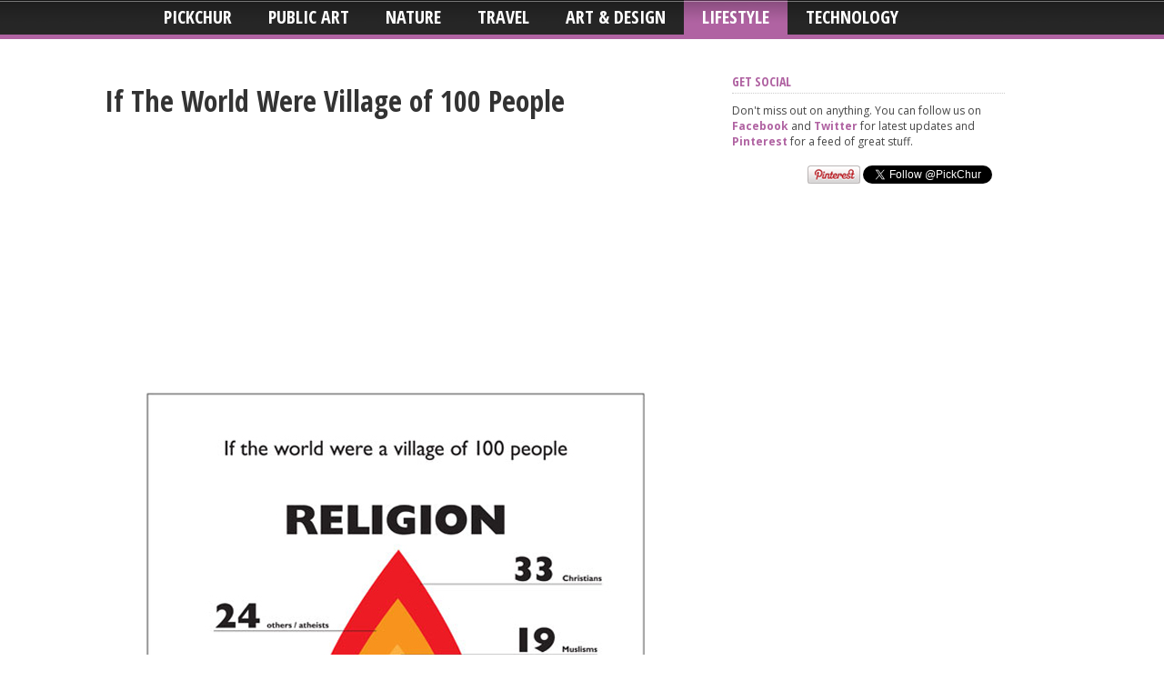

--- FILE ---
content_type: text/html; charset=UTF-8
request_url: https://pickchur.com/2011/06/if-the-world-were-village-of-100-peoples/
body_size: 33487
content:
<!DOCTYPE html PUBLIC "-//W3C//DTD XHTML 1.0 Transitional//EN" "https://www.w3.org/TR/xhtml1/DTD/xhtml1-transitional.dtd">

<html xmlns="https://www.w3.org/1999/xhtml" lang="en-US" prefix="og: http://ogp.me/ns#">

<head>

<meta http-equiv="Content-Type" content="text/html; charset=UTF-8" />

<meta name="viewport" content="width=device-width, initial-scale=1, maximum-scale=1" />

<meta property="og:type" content="article" />

<meta property="og:image" content="https://pickchur.com/wp-content/uploads/2011/06/if-the-world-were-a-village-of-100-people-13-150x150.jpg" />





<title>

If The World Were Village of 100 People - PickChur
</title>


<!-- Global site tag (gtag.js) - Google Analytics -->
<script async src="https://www.googletagmanager.com/gtag/js?id=UA-34878200-1"></script>
<script>
  window.dataLayer = window.dataLayer || [];
  function gtag(){dataLayer.push(arguments);}
  gtag('js', new Date());

  gtag('config', 'UA-34878200-1');
</script>
<link rel="stylesheet" type="text/css" media="all" href="https://pickchur.com/wp-content/themes/maxmag/style.css" />


<link rel="shortcut icon" href="https://pickchur.com/aperture.png" />
<link rel="alternate" type="application/rss+xml" title="RSS 2.0" href="https://pickchur.com/feed/" />

<link rel="alternate" type="text/xml" title="RSS .92" href="https://pickchur.com/feed/rss/" />

<link rel="alternate" type="application/atom+xml" title="Atom 0.3" href="https://pickchur.com/feed/atom/" />

<link rel="pingback" href="https://pickchur.com/xmlrpc.php" />






<!-- This site is optimized with the Yoast WordPress SEO plugin v1.7.4 - https://yoast.com/wordpress/plugins/seo/ -->
<title>If The World Were Village of 100 People - PickChur</title>
<link rel="canonical" href="https://pickchur.com/2011/06/if-the-world-were-village-of-100-peoples/" />
<meta property="og:locale" content="en_US" />
<meta property="og:type" content="article" />
<meta property="og:title" content="If The World Were Village of 100 People - PickChur" />
<meta property="og:description" content="Source: CoolPictureGallery" />
<meta property="og:url" content="https://pickchur.com/2011/06/if-the-world-were-village-of-100-peoples/" />
<meta property="og:site_name" content="PickChur" />
<meta property="article:tag" content="art,creative idea,If The World Were Village of 100 Peoples,innovative idea,lifestyle,population,world population" />
<meta property="article:section" content="Lifestyle" />
<meta property="article:published_time" content="2011-06-20T06:49:49+00:00" />
<meta property="article:modified_time" content="2013-11-11T11:39:23+00:00" />
<meta property="og:updated_time" content="2013-11-11T11:39:23+00:00" />
<meta property="og:image" content="https://pickchur.com/wp-content/uploads/2011/06/if-the-world-were-a-village-of-100-people-13.jpg" />
<!-- / Yoast WordPress SEO plugin. -->

<link rel='dns-prefetch' href='//s.w.org' />
<link rel="alternate" type="application/rss+xml" title="PickChur &raquo; Feed" href="https://pickchur.com/feed/" />
<link rel="alternate" type="application/rss+xml" title="PickChur &raquo; Comments Feed" href="https://pickchur.com/comments/feed/" />
<link rel="alternate" type="application/rss+xml" title="PickChur &raquo; If The World Were Village of 100 People Comments Feed" href="https://pickchur.com/2011/06/if-the-world-were-village-of-100-peoples/feed/" />
		<script type="text/javascript">
			window._wpemojiSettings = {"baseUrl":"https:\/\/s.w.org\/images\/core\/emoji\/2.2.1\/72x72\/","ext":".png","svgUrl":"https:\/\/s.w.org\/images\/core\/emoji\/2.2.1\/svg\/","svgExt":".svg","source":{"concatemoji":"https:\/\/pickchur.com\/wp-includes\/js\/wp-emoji-release.min.js?ver=4.7.29"}};
			!function(t,a,e){var r,n,i,o=a.createElement("canvas"),l=o.getContext&&o.getContext("2d");function c(t){var e=a.createElement("script");e.src=t,e.defer=e.type="text/javascript",a.getElementsByTagName("head")[0].appendChild(e)}for(i=Array("flag","emoji4"),e.supports={everything:!0,everythingExceptFlag:!0},n=0;n<i.length;n++)e.supports[i[n]]=function(t){var e,a=String.fromCharCode;if(!l||!l.fillText)return!1;switch(l.clearRect(0,0,o.width,o.height),l.textBaseline="top",l.font="600 32px Arial",t){case"flag":return(l.fillText(a(55356,56826,55356,56819),0,0),o.toDataURL().length<3e3)?!1:(l.clearRect(0,0,o.width,o.height),l.fillText(a(55356,57331,65039,8205,55356,57096),0,0),e=o.toDataURL(),l.clearRect(0,0,o.width,o.height),l.fillText(a(55356,57331,55356,57096),0,0),e!==o.toDataURL());case"emoji4":return l.fillText(a(55357,56425,55356,57341,8205,55357,56507),0,0),e=o.toDataURL(),l.clearRect(0,0,o.width,o.height),l.fillText(a(55357,56425,55356,57341,55357,56507),0,0),e!==o.toDataURL()}return!1}(i[n]),e.supports.everything=e.supports.everything&&e.supports[i[n]],"flag"!==i[n]&&(e.supports.everythingExceptFlag=e.supports.everythingExceptFlag&&e.supports[i[n]]);e.supports.everythingExceptFlag=e.supports.everythingExceptFlag&&!e.supports.flag,e.DOMReady=!1,e.readyCallback=function(){e.DOMReady=!0},e.supports.everything||(r=function(){e.readyCallback()},a.addEventListener?(a.addEventListener("DOMContentLoaded",r,!1),t.addEventListener("load",r,!1)):(t.attachEvent("onload",r),a.attachEvent("onreadystatechange",function(){"complete"===a.readyState&&e.readyCallback()})),(r=e.source||{}).concatemoji?c(r.concatemoji):r.wpemoji&&r.twemoji&&(c(r.twemoji),c(r.wpemoji)))}(window,document,window._wpemojiSettings);
		</script>
		<style type="text/css">
img.wp-smiley,
img.emoji {
	display: inline !important;
	border: none !important;
	box-shadow: none !important;
	height: 1em !important;
	width: 1em !important;
	margin: 0 .07em !important;
	vertical-align: -0.1em !important;
	background: none !important;
	padding: 0 !important;
}
</style>
<link rel='stylesheet' id='theiaPostSlider-css'  href='https://pickchur.com/wp-content/themes/maxmag/theia-post-slider/css/buttons-orange.css?ver=4.7.29' type='text/css' media='all' />
<link rel='stylesheet' id='sedlex_styles-css'  href='https://pickchur.com/wp-content/sedlex/inline_styles/72a943fde8a831a64670ba48d6e4c40e.css?ver=20260201' type='text/css' media='all' />
<script type='text/javascript' src='https://pickchur.com/wp-includes/js/jquery/jquery.js?ver=1.12.4'></script>
<script type='text/javascript' src='https://pickchur.com/wp-includes/js/jquery/jquery-migrate.min.js?ver=1.4.1'></script>
<script type='text/javascript' src='https://pickchur.com/wp-content/themes/maxmag/js/jquery.flexslider.js?ver=4.7.29'></script>
<script type='text/javascript' src='https://pickchur.com/wp-content/themes/maxmag/js/jquery.elastislide.js?ver=4.7.29'></script>
<script type='text/javascript' src='https://pickchur.com/wp-content/themes/maxmag/js/scripts.js?ver=4.7.29'></script>
<script type='text/javascript' src='https://pickchur.com/wp-content/themes/maxmag/js/ticker.js?ver=4.7.29'></script>
<script type='text/javascript' src='https://pickchur.com/wp-content/themes/maxmag/js/respond.min.js?ver=4.7.29'></script>
<script type='text/javascript' src='https://pickchur.com/wp-content/themes/maxmag/theia-post-slider/js/balupton-history.js/history.js?ver=1.7.1'></script>
<script type='text/javascript' src='https://pickchur.com/wp-content/themes/maxmag/theia-post-slider/js/balupton-history.js/history.adapter.jquery.js?ver=1.7.1'></script>
<script type='text/javascript' src='https://pickchur.com/wp-content/themes/maxmag/theia-post-slider/js/tps-transition-slide.js?ver=1.0.8'></script>
<script type='text/javascript' src='https://pickchur.com/wp-content/sedlex/inline_scripts/4528296c5499a0c9427e5367c3aa8964.js?ver=20260201'></script>
<link rel='https://api.w.org/' href='https://pickchur.com/wp-json/' />
<link rel="EditURI" type="application/rsd+xml" title="RSD" href="https://pickchur.com/xmlrpc.php?rsd" />
<link rel="wlwmanifest" type="application/wlwmanifest+xml" href="https://pickchur.com/wp-includes/wlwmanifest.xml" /> 
<meta name="generator" content="WordPress 4.7.29" />
<link rel='shortlink' href='https://pickchur.com/?p=2649' />
<link rel="alternate" type="application/json+oembed" href="https://pickchur.com/wp-json/oembed/1.0/embed?url=https%3A%2F%2Fpickchur.com%2F2011%2F06%2Fif-the-world-were-village-of-100-peoples%2F" />
<link rel="alternate" type="text/xml+oembed" href="https://pickchur.com/wp-json/oembed/1.0/embed?url=https%3A%2F%2Fpickchur.com%2F2011%2F06%2Fif-the-world-were-village-of-100-peoples%2F&#038;format=xml" />


		<style type='text/css'>

		a, a:visited, #twtr-widget-1 .twtr-tweet a { color: #b063a2; }

		h3.category-heading, .toggle { background: #b063a2; }

		.home-widget h3, .home-widget h3 a, .middle-widget h3, .middle-widget h3 a, .sidebar-widget h3, .sidebar-widget h3 a, .bottom-widget h3, .bottom-widget h3 a, .widget-container h3, .widget-container h3 a, .multi-category h3,  ul.tabs li.active h4 a, #related-posts h3, h3#reply-title, h2.comments { color: #b063a2; }

		#main-nav ul li:hover, #main-nav .current-menu-item, #main-nav .current-post-parent { background: #b063a2 url(https://pickchur.com/wp-content/themes/maxmag/images/nav-bg.png) top repeat-x; }

		#main-nav ul li:hover ul { border-top: 5px solid #b063a2; }

		#main-nav-wrapper { background: #262626 url(https://pickchur.com/wp-content/themes/maxmag/images/nav-bg.png) top repeat-x; border-bottom: 5px solid #b063a2; }

		ul.tabs li { background: #b063a2; }

		#wallpaper { background: url() no-repeat 50% 0; }

		</style>


<link type="text/css" rel="stylesheet" href="https://www.pickchur.com/magiczoomplus.css"/>
<script type="text/javascript" src="https://www.pickchur.com/magiczoomplus.js"></script>




</head>



<body class="post-template-default single single-post postid-2649 single-format-standard">



<div id="site">

	


	<div id="nav">

		<div id="main-nav-wrapper">

			<div id="main-nav">

				<div class="menu-main-container"><ul id="menu-main" class="menu"><li id="menu-item-2108" class="menu-item menu-item-type-custom menu-item-object-custom menu-item-2108"><a href="https://www.pickchur.com">PickChur</a></li>
<li id="menu-item-4845" class="menu-item menu-item-type-taxonomy menu-item-object-category menu-item-4845"><a href="https://pickchur.com/category/public-art/">Public Art</a></li>
<li id="menu-item-2127" class="menu-item menu-item-type-taxonomy menu-item-object-category menu-item-2127"><a href="https://pickchur.com/category/nature/">Nature</a></li>
<li id="menu-item-2128" class="menu-item menu-item-type-taxonomy menu-item-object-category menu-item-2128"><a href="https://pickchur.com/category/travel/">Travel</a></li>
<li id="menu-item-2124" class="menu-item menu-item-type-taxonomy menu-item-object-category menu-item-2124"><a href="https://pickchur.com/category/art-and-design/">Art &#038; Design</a></li>
<li id="menu-item-2130" class="menu-item menu-item-type-taxonomy menu-item-object-category current-post-ancestor current-menu-parent current-post-parent menu-item-2130"><a href="https://pickchur.com/category/lifestyle/">Lifestyle</a></li>
<li id="menu-item-2126" class="menu-item menu-item-type-taxonomy menu-item-object-category menu-item-2126"><a href="https://pickchur.com/category/technology/">Technology</a></li>
</ul></div>
			</div><!--main-nav-->

			<div id="nav-mobi">

				<div class="flip"></div>

				<div class="panel"><div class="menu-main-container"><ul id="menu-main-1" class="menu"><li class="menu-item menu-item-type-custom menu-item-object-custom menu-item-2108"><a href="https://www.pickchur.com">PickChur</a></li>
<li class="menu-item menu-item-type-taxonomy menu-item-object-category menu-item-4845"><a href="https://pickchur.com/category/public-art/">Public Art</a></li>
<li class="menu-item menu-item-type-taxonomy menu-item-object-category menu-item-2127"><a href="https://pickchur.com/category/nature/">Nature</a></li>
<li class="menu-item menu-item-type-taxonomy menu-item-object-category menu-item-2128"><a href="https://pickchur.com/category/travel/">Travel</a></li>
<li class="menu-item menu-item-type-taxonomy menu-item-object-category menu-item-2124"><a href="https://pickchur.com/category/art-and-design/">Art &#038; Design</a></li>
<li class="menu-item menu-item-type-taxonomy menu-item-object-category current-post-ancestor current-menu-parent current-post-parent menu-item-2130"><a href="https://pickchur.com/category/lifestyle/">Lifestyle</a></li>
<li class="menu-item menu-item-type-taxonomy menu-item-object-category menu-item-2126"><a href="https://pickchur.com/category/technology/">Technology</a></li>
</ul></div></div>

			</div><!--nav-mobi-->

		</div><!--main-nav-wrapper-->

	</div><!--nav-->

	<div id="wrapper">

		
		<div id="inner-wrapper">

			<div id="content">

				<div id="main-header-wrapper">



					<div id="header">



					</div><!--header-->







				</div><!--main-header-wrapper-->




<div id="main">

	<div id="post-area" class="post-2649 post type-post status-publish format-standard has-post-thumbnail hentry category-lifestyle tag-art tag-creative-idea tag-if-the-world-were-village-of-100-peoples tag-innovative-idea tag-lifestyle-2 tag-population tag-world-population">

		



		<h1 class="headline">If The World Were Village of 100 People</h1>




		<div id="content-area">
<script async src="https://pagead2.googlesyndication.com/pagead/js/adsbygoogle.js"></script>
<!-- PC_After_Title_Link -->
<ins class="adsbygoogle"
     style="display:block"
     data-ad-client="ca-pub-4948218261801237"
     data-ad-slot="5946327299"
     data-ad-format="link"
     data-full-width-responsive="true"></ins>
<script>
     (adsbygoogle = window.adsbygoogle || []).push({});
</script>

			


			

			<p style="text-align: center;"><a href="https://www.pickchur.com/wp-content/uploads/2011/06/if-the-world-were-a-village-of-100-people-01.jpg" class="gallery_colorbox"><img class="size-full wp-image-2650  aligncenter" title="if-the-world-were-a-village-of-100-people-01" alt="" src="https://www.pickchur.com/wp-content/uploads/2011/06/if-the-world-were-a-village-of-100-people-01.jpg"  width="530" height="730" /></a></p>
<p><span id="more-2649"></span></p>
<p style="text-align: center;"><a href="https://www.pickchur.com/wp-content/uploads/2011/06/if-the-world-were-a-village-of-100-people-09.jpg" class="gallery_colorbox"><img class="size-full wp-image-2651  aligncenter" title="if-the-world-were-a-village-of-100-people-09" alt="" src="https://www.pickchur.com/wp-content/uploads/2011/06/if-the-world-were-a-village-of-100-people-09.jpg"  width="530" height="730" /></a></p>
<p style="text-align: center;"><a href="https://www.pickchur.com/wp-content/uploads/2011/06/if-the-world-were-a-village-of-100-people-02.jpg" class="gallery_colorbox"><img class="size-full wp-image-2654  aligncenter" title="if-the-world-were-a-village-of-100-people-02" alt="" src="https://www.pickchur.com/wp-content/uploads/2011/06/if-the-world-were-a-village-of-100-people-02.jpg"  width="530" height="730" /></a></p>
<p style="text-align: center;"><a href="https://www.pickchur.com/wp-content/uploads/2011/06/if-the-world-were-a-village-of-100-people-14.jpg" class="gallery_colorbox"><img class="size-full wp-image-2656    aligncenter" title="if-the-world-were-a-village-of-100-people-14" alt="" src="https://www.pickchur.com/wp-content/uploads/2011/06/if-the-world-were-a-village-of-100-people-14.jpg"  width="530" height="730" /></a></p>
<p style="text-align: center;"><a href="https://www.pickchur.com/wp-content/uploads/2011/06/if-the-world-were-a-village-of-100-people-03.jpg" class="gallery_colorbox"><img class="size-full wp-image-2661  aligncenter" title="if-the-world-were-a-village-of-100-people-03" alt="" src="https://www.pickchur.com/wp-content/uploads/2011/06/if-the-world-were-a-village-of-100-people-03.jpg"  width="530" height="730" /></a><a href="https://www.pickchur.com/wp-content/uploads/2011/06/if-the-world-were-a-village-of-100-people-13.jpg" class="gallery_colorbox"><img class="size-full wp-image-2662   alignnone" title="if-the-world-were-a-village-of-100-people-13" alt="" src="https://www.pickchur.com/wp-content/uploads/2011/06/if-the-world-were-a-village-of-100-people-13.jpg"  width="530" height="730" /></a></p>
<p style="text-align: center;"><a href="https://www.pickchur.com/wp-content/uploads/2011/06/if-the-world-were-a-village-of-100-people-05.jpg" class="gallery_colorbox"><img class="size-full wp-image-2665     aligncenter" title="if-the-world-were-a-village-of-100-people-05" alt="" src="https://www.pickchur.com/wp-content/uploads/2011/06/if-the-world-were-a-village-of-100-people-05.jpg"  width="530" height="730" /></a></p>
<p style="text-align: center;"><a href="https://www.pickchur.com/wp-content/uploads/2011/06/if-the-world-were-a-village-of-100-people-11.jpg" class="gallery_colorbox"><img class="size-full wp-image-2680  aligncenter" title="if-the-world-were-a-village-of-100-people-11" alt="" src="https://www.pickchur.com/wp-content/uploads/2011/06/if-the-world-were-a-village-of-100-people-11.jpg"  width="530" height="730" /></a></p>
<p style="text-align: center;"><a href="https://www.pickchur.com/wp-content/uploads/2011/06/if-the-world-were-a-village-of-100-people-04.jpg" class="gallery_colorbox"><img class="size-full wp-image-2679   aligncenter" title="if-the-world-were-a-village-of-100-people-04" alt="" src="https://www.pickchur.com/wp-content/uploads/2011/06/if-the-world-were-a-village-of-100-people-04.jpg"  width="530" height="730" /></a></p>
<p style="text-align: center;"><a href="https://www.pickchur.com/wp-content/uploads/2011/06/if-the-world-were-a-village-of-100-people-103.jpg" class="gallery_colorbox"><img class="size-full wp-image-2674      aligncenter" title="if-the-world-were-a-village-of-100-people-10" alt="" src="https://www.pickchur.com/wp-content/uploads/2011/06/if-the-world-were-a-village-of-100-people-103.jpg"  width="530" height="730" /></a></p>
<p style="text-align: center;"><a href="https://www.pickchur.com/wp-content/uploads/2011/06/if-the-world-were-a-village-of-100-people-161.jpg" class="gallery_colorbox"><img class="size-full wp-image-2673  aligncenter" title="if-the-world-were-a-village-of-100-people-16" alt="" src="https://www.pickchur.com/wp-content/uploads/2011/06/if-the-world-were-a-village-of-100-people-161.jpg"  width="530" height="730" /></a></p>
<p style="text-align: center;"><a href="https://www.pickchur.com/wp-content/uploads/2011/06/if-the-world-were-a-village-of-100-people-07.jpg" class="gallery_colorbox"><img class="size-full wp-image-2708  aligncenter" title="if-the-world-were-a-village-of-100-people-07" alt="" src="https://www.pickchur.com/wp-content/uploads/2011/06/if-the-world-were-a-village-of-100-people-07.jpg"  width="530" height="730" /></a></p>
<p style="text-align: center;"><a href="https://www.pickchur.com/wp-content/uploads/2011/06/if-the-world-were-a-village-of-100-people-151.jpg" class="gallery_colorbox"><img class="size-full wp-image-2723  aligncenter" title="if-the-world-were-a-village-of-100-people-15" alt="" src="https://www.pickchur.com/wp-content/uploads/2011/06/if-the-world-were-a-village-of-100-people-151.jpg"  width="530" height="730" /></a></p>
<p style="text-align: center;"><a href="https://www.pickchur.com/wp-content/uploads/2011/06/if-the-world-were-a-village-of-100-people-08.jpg" class="gallery_colorbox"><img class="size-full wp-image-2716  aligncenter" title="if-the-world-were-a-village-of-100-people-08" alt="" src="https://www.pickchur.com/wp-content/uploads/2011/06/if-the-world-were-a-village-of-100-people-08.jpg"  width="530" height="730" /></a></p>
<p style="text-align: center;"><a href="https://www.pickchur.com/wp-content/uploads/2011/06/if-the-world-were-a-village-of-100-people-19.jpg" class="gallery_colorbox"><img class="size-full wp-image-2711  aligncenter" title="if-the-world-were-a-village-of-100-people-19" alt="" src="https://www.pickchur.com/wp-content/uploads/2011/06/if-the-world-were-a-village-of-100-people-19.jpg"  width="530" height="730" /></a></p>
<p style="text-align: center;"><a href="https://www.pickchur.com/wp-content/uploads/2011/06/if-the-world-were-a-village-of-100-people-17.jpg" class="gallery_colorbox"><img class="size-full wp-image-2710  aligncenter" title="if-the-world-were-a-village-of-100-people-17" alt="" src="https://www.pickchur.com/wp-content/uploads/2011/06/if-the-world-were-a-village-of-100-people-17.jpg"  width="530" height="730" /></a></p>
<p style="text-align: center;"><a href="https://www.pickchur.com/wp-content/uploads/2011/06/if-the-world-were-a-village-of-100-people-06.jpg" class="gallery_colorbox"><img class="aligncenter size-full wp-image-2737" title="if-the-world-were-a-village-of-100-people-06" alt="" src="https://www.pickchur.com/wp-content/uploads/2011/06/if-the-world-were-a-village-of-100-people-06.jpg"  width="530" height="730" /></a></p>
<p style="text-align: left;">Source: <a href="https://www.coolpicturegallery.net/2011/06/if-world-were-village-of-100-people.html" target="_blank">CoolPictureGallery</a></p>


			


<script async src="https://pagead2.googlesyndication.com/pagead/js/adsbygoogle.js"></script>
<ins class="adsbygoogle"
     style="display:block"
     data-ad-format="autorelaxed"
     data-ad-client="ca-pub-4948218261801237"
     data-ad-slot="9353614485"></ins>
<script>
     (adsbygoogle = window.adsbygoogle || []).push({});
</script>


		</div><!--content-area-->









			


			

	</div><!--post-area-->

</div><!--main -->


<div id="sidebar-wrapper">
	<div class="middle-side">
		<div class="middle-widget"><h3>Tags</h3>


				<div class="tag-cloud">
				<a href='https://pickchur.com/tag/art/' class='tag-link-561 tag-link-position-1' title='29 topics' style='font-size: 12px;'>art</a>
<a href='https://pickchur.com/tag/highlights/' class='tag-link-896 tag-link-position-2' title='29 topics' style='font-size: 12px;'>Highlights</a>
<a href='https://pickchur.com/tag/photography/' class='tag-link-361 tag-link-position-3' title='16 topics' style='font-size: 12px;'>photography</a>
<a href='https://pickchur.com/tag/street-art/' class='tag-link-451 tag-link-position-4' title='11 topics' style='font-size: 12px;'>street art</a>
<a href='https://pickchur.com/tag/travel/' class='tag-link-1437 tag-link-position-5' title='10 topics' style='font-size: 12px;'>Travel</a>
<a href='https://pickchur.com/tag/people/' class='tag-link-1011 tag-link-position-6' title='9 topics' style='font-size: 12px;'>people</a>
<a href='https://pickchur.com/tag/humor/' class='tag-link-1436 tag-link-position-7' title='9 topics' style='font-size: 12px;'>Humor</a>
<a href='https://pickchur.com/tag/nature/' class='tag-link-1438 tag-link-position-8' title='8 topics' style='font-size: 12px;'>Nature</a>
<a href='https://pickchur.com/tag/kids/' class='tag-link-232 tag-link-position-9' title='7 topics' style='font-size: 12px;'>kids</a>
<a href='https://pickchur.com/tag/amazing-2/' class='tag-link-339 tag-link-position-10' title='6 topics' style='font-size: 12px;'>amazing</a>
<a href='https://pickchur.com/tag/creative-photography/' class='tag-link-362 tag-link-position-11' title='6 topics' style='font-size: 12px;'>creative photography</a>
<a href='https://pickchur.com/tag/paper-art/' class='tag-link-415 tag-link-position-12' title='6 topics' style='font-size: 12px;'>paper art</a>
<a href='https://pickchur.com/tag/animals/' class='tag-link-890 tag-link-position-13' title='6 topics' style='font-size: 12px;'>Animals</a>
<a href='https://pickchur.com/tag/lifestyle-2/' class='tag-link-562 tag-link-position-14' title='6 topics' style='font-size: 12px;'>lifestyle</a>
<a href='https://pickchur.com/tag/design/' class='tag-link-877 tag-link-position-15' title='6 topics' style='font-size: 12px;'>Design</a>
<a href='https://pickchur.com/tag/paintings/' class='tag-link-674 tag-link-position-16' title='5 topics' style='font-size: 12px;'>paintings</a>
<a href='https://pickchur.com/tag/point-of-view/' class='tag-link-901 tag-link-position-17' title='5 topics' style='font-size: 12px;'>point of view</a>
<a href='https://pickchur.com/tag/creative-art/' class='tag-link-486 tag-link-position-18' title='5 topics' style='font-size: 12px;'>creative art</a>
<a href='https://pickchur.com/tag/cool-places/' class='tag-link-39 tag-link-position-19' title='5 topics' style='font-size: 12px;'>cool places</a>
<a href='https://pickchur.com/tag/adorble-cats/' class='tag-link-215 tag-link-position-20' title='5 topics' style='font-size: 12px;'>adorble cats</a>
<a href='https://pickchur.com/tag/food-artwork/' class='tag-link-245 tag-link-position-21' title='4 topics' style='font-size: 12px;'>food artwork</a>
<a href='https://pickchur.com/tag/adorable-kids/' class='tag-link-233 tag-link-position-22' title='4 topics' style='font-size: 12px;'>adorable kids</a>
<a href='https://pickchur.com/tag/food/' class='tag-link-243 tag-link-position-23' title='4 topics' style='font-size: 12px;'>food</a>
<a href='https://pickchur.com/tag/sculptures/' class='tag-link-192 tag-link-position-24' title='4 topics' style='font-size: 12px;'>sculptures</a>
				</div>


		</div>
	</div><!--middle-side-->
	<div class="side">
		<div class="sidebar-widget"><h3>Get Social</h3>			<div class="textwidget">Don't miss out on anything. You can follow us on <a href="https://facebook.com/PickChur" target="_blank" >Facebook</a> and <a href="https://twitter.com/PickChur" target="_blank">Twitter</a> for latest updates and <a href="https://pinterest.com/chjawadm/pickchur/" target="_blank">Pinterest</a> for a feed of great stuff.

<br/>  <br/>  


<div id="social_follow"> 


<iframe src="//www.facebook.com/plugins/like.php?href=https%3A%2F%2Fwww.facebook.com%2FPickChur&amp;send=false&amp;layout=button_count&amp;width=100&amp;show_faces=false&amp;action=like&amp;colorscheme=light&amp;font&amp;height=21" scrolling="no" frameborder="0" style="border:none; overflow:hidden; width:80px; height:21px;" allowTransparency="true"></iframe>

<a href="https://pinterest.com/chjawadm/pickchur/"><img src="https://www.pickchur.com/pinterest.gif" width="58" height="20" alt="Follow Us on Pinterest" /></a>

<a href="https://twitter.com/PickChur" class="twitter-follow-button" data-show-count="false">Follow @PickChur</a>
<script>!function(d,s,id){var js,fjs=d.getElementsByTagName(s)[0];if(!d.getElementById(id)){js=d.createElement(s);js.id=id;js.src="//platform.twitter.com/widgets.js";fjs.parentNode.insertBefore(js,fjs);}}(document,"script","twitter-wjs");</script>

</div></div>
		</div><div class="sidebar-widget">			<div class="textwidget"><script async src="https://pagead2.googlesyndication.com/pagead/js/adsbygoogle.js?client=ca-pub-4948218261801237"
     crossorigin="anonymous"></script>
<!-- Pickchur_Sidebar -->
<ins class="adsbygoogle"
     style="display:block"
     data-ad-client="ca-pub-4948218261801237"
     data-ad-slot="1552726024"
     data-ad-format="auto"
     data-full-width-responsive="true"></ins>
<script>
     (adsbygoogle = window.adsbygoogle || []).push({});
</script></div>
		</div>
	</div><!--side-->
</div><!--sidebar-wrapper-->
			</div><!--container-->

		</div><!--inner-wrapper-->


	</div><!--wrapper-->




	<div id="footer-top-wrapper">


		<div id="footer-top">



			
		

		</div><!--footer-top-->

	</div><!--footer-top-wrapper-->

	<div id="footer-bottom-wrapper">

		<div id="footer-bottom">

			<div id="footer-nav1">

				<div class="menu-main-container"><ul id="menu-main-2" class="menu"><li class="menu-item menu-item-type-custom menu-item-object-custom menu-item-2108"><a href="https://www.pickchur.com">PickChur</a></li>
<li class="menu-item menu-item-type-taxonomy menu-item-object-category menu-item-4845"><a href="https://pickchur.com/category/public-art/">Public Art</a></li>
<li class="menu-item menu-item-type-taxonomy menu-item-object-category menu-item-2127"><a href="https://pickchur.com/category/nature/">Nature</a></li>
<li class="menu-item menu-item-type-taxonomy menu-item-object-category menu-item-2128"><a href="https://pickchur.com/category/travel/">Travel</a></li>
<li class="menu-item menu-item-type-taxonomy menu-item-object-category menu-item-2124"><a href="https://pickchur.com/category/art-and-design/">Art &#038; Design</a></li>
<li class="menu-item menu-item-type-taxonomy menu-item-object-category current-post-ancestor current-menu-parent current-post-parent menu-item-2130"><a href="https://pickchur.com/category/lifestyle/">Lifestyle</a></li>
<li class="menu-item menu-item-type-taxonomy menu-item-object-category menu-item-2126"><a href="https://pickchur.com/category/technology/">Technology</a></li>
</ul></div>
			</div><!--footer-nav1-->

			<div id="footer-nav2">

				<div class="menu"><ul>
<li class="page_item page-item-2"><a href="https://pickchur.com/about/">About</a></li>
</ul></div>

			</div><!--footer-nav2-->

			<div id="copyright">

				<p>Copyright © 2012-2022 PickChur.com</p>

			</div><!--copyright-->

		</div><!--footer-bottom-->

	</div><!--footer-bottom-wrapper-->

</div><!--site-->

<script type="text/javascript">var addthis_product = 'wpp';
</script><script type="text/javascript" src="//s7.addthis.com/js/300/addthis_widget.js#pubid=jawad%40tunacode.com"></script><script type="text/javascript">addthis.layers(
  // No smart layers are selected
);</script><style type="text/css">.addthis_toolbox {float:left;width:100%;margin:0 0 15px 0;} .addthis_button_tweet {min-width: 83px;float:left;}</style>

<script type='text/javascript'>

jQuery(document).ready(function($){

  $(window).load(function(){

    $('.flexslider').flexslider({

	animation: 'slide',

	slideshowSpeed: 4000,

    });

  });



	var aboveHeight = $('#leader-wrapper').outerHeight();

        $(window).scroll(function(){

                if ($(window).scrollTop() > aboveHeight){

                $('#nav').addClass('fixed-nav').css('top','0').next()

                .css('padding-top','43px');

                } else {

                $('#nav').removeClass('fixed-nav').next()

                .css('padding-top','0');

                }

        });



});

</script><script type='text/javascript' src='https://pickchur.com/wp-includes/js/comment-reply.min.js?ver=4.7.29'></script>
<script type='text/javascript' src='https://pickchur.com/wp-content/themes/maxmag/theia-post-slider/js/tps.js?ver=1.0.8'></script>
<script type='text/javascript' src='https://pickchur.com/wp-includes/js/wp-embed.min.js?ver=4.7.29'></script>
<!--wp_footer-->


<script type="text/javascript">

jQuery(document).ready(function($){

$('.carousel').elastislide({

	imageW 	: 120,

	minItems	: 2,

	margin		: 10

});

var main_menu=new main_menu.dd("main_menu");

main_menu.init("main_menu","menuhover");

});

</script>



<script type="text/javascript">

(function() {

    window.PinIt = window.PinIt || { loaded:false };

    if (window.PinIt.loaded) return;

    window.PinIt.loaded = true;

    function async_load(){

        var s = document.createElement("script");

        s.type = "text/javascript";

        s.async = true;

        s.src = "https://assets.pinterest.com/js/pinit.js";

        var x = document.getElementsByTagName("script")[0];

        x.parentNode.insertBefore(s, x);

    }

    if (window.attachEvent)

        window.attachEvent("onload", async_load);

    else

        window.addEventListener("load", async_load, false);

})();

</script>



<script type="text/javascript">

  (function() {

    var po = document.createElement('script'); po.type = 'text/javascript'; po.async = true;

    po.src = 'https://apis.google.com/js/plusone.js';

    var s = document.getElementsByTagName('script')[0]; s.parentNode.insertBefore(po, s);

  })();

</script>



<script type="text/javascript">

!function(d,s,id){var js,fjs=d.getElementsByTagName(s)[0];if(!d.getElementById(id)){js=d.createElement(s);js.id=id;js.src="https://platform.twitter.com/widgets.js";fjs.parentNode.insertBefore(js,fjs);}}(document,"script","twitter-wjs");

</script>



<div id="fb-root"></div>

<script type="text/javascript">(function(d, s, id) {

  var js, fjs = d.getElementsByTagName(s)[0];

  if (d.getElementById(id)) return;

  js = d.createElement(s); js.id = id;

  js.src = "//connect.facebook.net/en_US/all.js#xfbml=1";

  fjs.parentNode.insertBefore(js, fjs);

}(document, 'script', 'facebook-jssdk'));</script>


<!-- AddThis Button BEGIN -->
<div class="addthis_toolbox addthis_floating_style addthis_counter_style" style="left:50px;top:150px;">
<a class="addthis_button_facebook_like" fb:like:layout="box_count"></a>
<a class="addthis_button_stumbleupon_badge" su:badge:style="5"></a> 
<a class="addthis_button_google_plusone" g:plusone:size="tall"></a>
<a class="addthis_counter"></a>
</div>
<script type="text/javascript">var addthis_config = {"data_track_addressbar":true};</script>
<script type="text/javascript" src="//s7.addthis.com/js/300/addthis_widget.js#pubid=chjawadm"></script>
<!-- AddThis Button END -->


<script type="text/javascript">
var addthis_config = addthis_config||{};
addthis_config.data_track_addressbar = false;
addthis_config.data_track_clickback = false;
</script>


</body>

</html>

--- FILE ---
content_type: text/html; charset=utf-8
request_url: https://www.google.com/recaptcha/api2/aframe
body_size: 269
content:
<!DOCTYPE HTML><html><head><meta http-equiv="content-type" content="text/html; charset=UTF-8"></head><body><script nonce="mYU6WEHJ8rhCK9GIRyuqOg">/** Anti-fraud and anti-abuse applications only. See google.com/recaptcha */ try{var clients={'sodar':'https://pagead2.googlesyndication.com/pagead/sodar?'};window.addEventListener("message",function(a){try{if(a.source===window.parent){var b=JSON.parse(a.data);var c=clients[b['id']];if(c){var d=document.createElement('img');d.src=c+b['params']+'&rc='+(localStorage.getItem("rc::a")?sessionStorage.getItem("rc::b"):"");window.document.body.appendChild(d);sessionStorage.setItem("rc::e",parseInt(sessionStorage.getItem("rc::e")||0)+1);localStorage.setItem("rc::h",'1769939512368');}}}catch(b){}});window.parent.postMessage("_grecaptcha_ready", "*");}catch(b){}</script></body></html>

--- FILE ---
content_type: text/css
request_url: https://pickchur.com/wp-content/themes/maxmag/style.css
body_size: 69168
content:
/*

Theme Name: Max Mag Theme

Description: A feature-rich, professional media and magazine theme. Max Mag is fully-responsive and includes unlimited color schemes, a "sticky" menu bar, a slider on each category page, 5 different ad units including a wallpaper ad, a drag-and-drop homepage, 14 custom widgets, secondary feature headlines, SEO friendly and so much more!

Author: MVP Themes

Author URI: https://themeforest.net/user/mvpthemes

Theme URI: https://themeforest.net/user/mvpthemes

Version: 1.06

License: GNU General Public License v2 or later

License URI: https://www.gnu.org/licenses/gpl-2.0.html

*/



@import url("css/reset.css");

@import url("css/flexslider.css");

@import url(https://fonts.googleapis.com/css?family=Open+Sans+Condensed:300,700|Open+Sans:400,700);



body {

	background: #fff;

	color: #444;

	font: normal 100% Lucida Grande, arial, sans-serif;

	line-height: 100%;

	margin: 0px auto;

	padding: 0px;

	}



img,

embed,

object,

video {

	max-width: 100%;

	max-height: 100%;

	}



/************************************************

	Hyperlinks

************************************************/



a, a:visited {

	text-decoration: none;
	color:#1CA933;
font-weight:bold;

	transition: color .2s;

	-moz-transition: color .2s;

	-ms-transition: color .2s;

	-o-transition: color .2s;

	-webkit-transition: color .2s;

	}



a:hover {

	text-decoration: underline;


	}



a:active,

a:focus {

	outline: none;

	}



/************************************************

	Layout

************************************************/



#site {

	float: left;

	width: 100%;

	}



.breaker {

	clear: both;

	}



.right, .alignright {

	float: right;

	}



.left, .alignleft {

	float: left;

	}



.aligncenter {

	display: block;

	margin: 0 auto;

	}



.fixed-nav {

	box-shadow: 0 4px 15px -5px #555;

	-ms-box-shadow: 0 4px 15px -5px #555;

	-moz-box-shadow: 0 4px 15px -5px #555;

	-o-box-shadow: 0 4px 15px -5px #555;

	-webkit-box-shadow: 0 4px 15px -5px #555;

	position: fixed !important;

	z-index: 2000;

	}



.section-div {

	border-bottom: 1px dotted #ccc;

	float: left;

	margin: 20px 0;

	width: 100%;

	}
.entry-content img {

}


/************************************************

	Leaderboard

************************************************/



#leader-wrapper {

	background-color:#262626;

	float: left;

	padding: 10px 0;

	position: relative;

	width: 100%;

	}



#leaderboard {

	margin: 0px auto;

	padding: 0 20px;

	position: relative;

	text-align: center;

	width: auto;

	height: 90px;

	}



#leader-left {

	display: inline-block;

	overflow: hidden;

	width: 330px;

	padding-left: 30px;


	}



#leader-right {

	display: inline-block;

	margin-left: 10px;

	width: 728px;

	opacity: 0.90;

	-moz-transition: opacity 0.2s linear 0s;

	-webkit-transition: opacity 0.2s linear 0s;

	}

#leader-right:hover{
opacity: 1.0;
-moz-transition: opacity 0.2s linear 0s;
-webkit-transition: opacity 0.2s linear 0s;
}


/************************************************

	Main Navigation

************************************************/



#main-nav-wrapper {



	float: left;

	position: relative;

	width: 100%;

	z-index: 2000;
	
	background-color:#262626;
	}



#nav {

	float: left;

	position: relative;

	width: 100%;

	}



#main-nav {

	margin: 0 auto;

	position: relative;

	width: 1000px;

	}



#main-nav ul {

	display: inline;

	float: left;

	padding: 0 20px;

	position: relative;

	width: 960px;

	}



#main-nav ul li {

	display: inline;

	float: left;

	padding: 9px 20px;

	position: relative;

	transition: all .3s;

	-ms-transition: all .3s;

	-moz-transition: all .3s;

	-o-transition: all .3s;

	-webkit-transition: all .3s;

	}



#main-nav ul li a {

	color: #fff;

	font: 700 20px/20px 'Open Sans Condensed', sans-serif;

	text-decoration: none;

	text-transform: uppercase;

	}



#main-nav ul li:hover a,

#main-nav li.current-menu-item a,

#main-nav li.current-post-parent a {

	color: #fff;

	}



#main-nav ul li ul {

	display: none;

	}



#main-nav ul li:hover ul {

	background: url(images/dropdown-bg.png);

	box-shadow: 0 3px 7px -2px #333;

	-ms-box-shadow: 0 3px 7px -2px #333;

	-moz-box-shadow: 0 3px 7px -2px #333;

	-o-box-shadow: 0 3px 7px -2px #333;

	-webkit-box-shadow: 0 3px 7px -2px #333;

	display: block;

	margin-top: 5px;

	padding: 5px;

	position: absolute;

		left: 0px;

		top: 33px;

	width: 150px;

	}



#main-nav ul li:hover ul li {

	padding: 8px;

	position: relative;

	transition: all .3s;

	-moz-transition: all .3s;

	-ms-transition: all .3s;

	-0-transition: all .3s;

	-webkit-transition: all .3s;

	width: 134px;

	}



#main-nav ul li:hover ul li.current-menu-item {

	background: none !important;

	}



#main-nav ul li:hover ul li:hover.current-menu-item {

	background: #222 !important;

	}



#main-nav ul li:hover ul li:hover {

	background: #888;

	}



#main-nav ul li:hover ul li a {

	color: #fff;

	font: 400 12px/12px 'Open Sans', sans-serif;

	}



#main-nav ul li:hover ul li ul {

	display: none;

	-moz-transition: all .3s;

	-ms-transition: all .3s;

	-0-transition: all .3s;

	-webkit-transition: all .3s;

	}



#main-nav ul li:hover ul li:hover ul {

	border: none;

	display: block;

	margin: 0;

	position: absolute;

		left: 150px;

		top: 0;

	width: 150px;

	}



#nav-mobi {

	color: #fff;

	display: none;

	font: bold 16px/16px Arial, Verdana, Sans-Serif;

	margin: 0 auto;

	padding: 0 10px;

	position: relative;

	text-align: left;

	text-transform: uppercase;

	width: 460px;

	height: 38px;

	}



#nav-mobi a {

	color: #fff;

	}



#nav-mobi a:hover,

#nav-mobi a:active {

	text-decoration: none;

	}



#nav-mobi ul {

	background: url(images/dropdown-bg.png);

	display: block;

	float: left;

	position: absolute;

		top: 43px;

		left: 0px;

	width: 480px;

	}



#nav-mobi ul li {

	display: inline;

	float: left;

	font: 700 18px/18px 'Open Sans Condensed', sans-serif;

	margin: 0;

	padding: 10px 12px;

	position: relative;

	width: 216px;

	}



#nav-mobi ul li:hover {

	background: #888;

	}



#nav-mobi ul li ul {

	display: none;

	}



.flip {

	background: url(images/mobi-menu.png) no-repeat left 50%;

	float: left;

	width: 480px;

	height: 38px;

	}



.panel {

	display: none;

	}



/************************************************

	Header

************************************************/



#wrapper {

	background: #fff;

	float: left;

	position: relative;

	width: 100%;

	}



#wallpaper {

	display: block;

	width: 100%;

	height: 100%;

	position: absolute;

	width: 100%;

	z-index: 1;

	}



.wallpaper-link {

	margin: 0 auto;

	position: absolute;

		top: 0;

	width: 100%;

	height: 100%;

	z-index: 1;

	}



#inner-wrapper {

	margin: 0 auto;

	position: relative;

	width: 1100px;

	z-index: 2;

	}



#content {

	background: #fff;

	float: left;

	padding: 25px;

	position: relative;

	width: 990px;

	}





#header {

	position: relative;

	width: 960px;
	
	height: auto;

	margin-bottom:15px;


	}











#header-info {

	float: right;

	width: 300px;

	}



#small-nav {

	float: right;

	font: 400 12px/12px 'Open Sans', sans-serif;

	width: 100%;

	}



#small-nav ul {

	display: inline;

	float: right;

	}



#small-nav ul li {

	display: inline;

	float: left;

	padding: 3px 8px;

	}



#small-nav ul li:last-child {

	padding-right: 0;

	}

	

/************************************************

	Content

************************************************/



#content-top2 {

	background: #fff;

	border: 1px solid #ccc;

	float: left;

	margin-bottom: 10px;

	width: 990px;

	}



#content-top {

	background: #fff;

	border: 1px solid #ccc;

	float: left;

	margin-bottom: 20px;

	width: 990px;

	}



#ticker {

	float: left;

	width: 498px;

	}



ul.ticker-list {

	display: block;

	float: left;

	overflow: hidden;

	width: 423px;

	height: 30px;

	}



ul.ticker-list li {

	display: block;

	height: 12px;

	overflow: hidden;

	padding: 9px;

	width: 900px;

	}



.ticker-heading {

	background: #fff;

	border-right: 1px solid #ccc;

	color: #ca0002;

	float: left;

	font: 700 12px/12px 'Open Sans Condensed', sans-serif;

	padding: 9px;

	text-transform: uppercase;

	}



#ticker a {

	color: #555;

	font: 700 12px/12px 'Open Sans', sans-serif;

	}



.ticker-date {

	color: #999;

	font: 10px/10px helvetica, arial, sans-serif;

	margin-left: 10px;

	}



#content-social {

	float: right;

	width: 452px;

	}



#content-social ul {

	display: inline;

	float: right;

	}



#content-social ul li {

	border-left: 1px solid #ccc;

	display: inline;

	float: left;

	overflow: hidden;

	}



.fb-but,

.twitter-but,

.pinterest-but,

.google-but,

.linkedin-but,

.rss-but {

	float: left;

	transition: all .1s;

	-moz-transition: all .1s;

	-ms-transition: all .1s;

	-o-transition: all .1s;

	-webkit-transition: all .1s;

	width: 30px;

	height: 30px;

	}



.fb-but {

	background: #fff url(images/social-buttons.png) 0 0;

	}



.fb-but:hover {

	background: #3b5997 url(images/social-buttons.png) 0 -30px;

	}



.twitter-but {

	background: #fff url(images/social-buttons.png) -30px 0;

	}



.twitter-but:hover {

	background: #00aced url(images/social-buttons.png) -30px -30px;

	}



.pinterest-but {

	background: #fff url(images/social-buttons.png) -60px 0;

	}



.pinterest-but:hover {

	background: #cb2027 url(images/social-buttons.png) -60px -30px;

	}



.google-but {

	background: #fff url(images/social-buttons.png) -90px 0;

	}



.google-but:hover {

	background: #000 url(images/social-buttons.png) -90px -30px;

	}



.youtube-but {

	background: #fff url(images/social-buttons.png) -120px 0;

	float: left;

	transition: all 0.1s;

	-moz-transition: all 0.1s;

	-ms-transition: all 0.1s;

	-o-transition: all 0.1s;

	-webkit-transition: all 0.1s;

	width: 54px;

	height: 30px;

	}



.youtube-but:hover {

	background: #f00 url(images/social-buttons.png) -120px -30px;

	}



.linkedin-but {

	background: #fff url(images/social-buttons.png) -174px 0;

	}



.linkedin-but:hover {

	background: #069 url(images/social-buttons.png) -174px -30px;

	}



.rss-but {

	background: #fff url(images/social-buttons.png) -204px 0;

	}



.rss-but:hover {

	background: #f60 url(images/social-buttons.png) -204px -30px;

	}



#searchform {

	float: right;

	position: relative;

	}



#searchform input {

	background: #fff url(images/search-icon.png) no-repeat right 50%;

	border: none;

	color: #777;

	float: left;

	font: 400 12px/30px 'Open Sans', sans-serif;

	margin: 0;

	padding: 0 0 0 10px;

	width: 200px;

	height: 30px;

	}



#searchform #search-button {

	border: none;

	float: left;

	}



#searchform #s:focus {

	outline: none;

	}



/************************************************

	Homepage

************************************************/



#main {

	float: left;

	margin-bottom: 20px;

	width: 640px;

	}



#main-home {

	float: left;

	margin-bottom: 20px;

	width: 420px;

	}



.full {

	width: 960px !important;

	}



#home-left {

	background: #fff;

	border-right: 1px dotted #ccc;

	float: left;

	margin-right: 20px;

	padding-right: 19px;

	position: relative;

	width: 420px;

	}



h3.category-heading {

	box-shadow: 3px 3px 10px -4px #000;

	-moz-box-shadow: 3px 3px 10px -4px #000;

	-ms-box-shadow: 3px 3px 10px -4px #000;

	-o-box-shadow: 3px 3px 10px -4px #000;

	-webkit-box-shadow: 3px 3px 10px -4px #000;

	color: #fff;

	display: inline-block;

	font: 700 24px/24px 'Open Sans Condensed', sans-serif;

	margin-bottom: 5px;

	padding: 5px;

	position: absolute;

		top: -5px;

		left: -5px;

	text-transform: uppercase;

	z-index: 50;

	}



#featured-container {

	float: left;

	margin-bottom: 15px;

	position: relative;

	width: 420px;

	height: 490px;

	}



.featured-box {

	background: url(images/featured-bg.png);

	box-shadow: 0 0 15px -2px #000;

	-moz-box-shadow: 0 0 15px -2px #000;

	-ms-box-shadow: 0 0 15px -2px #000;

	-o-box-shadow: 0 0 15px -2px #000;

	-webkit-box-shadow: 0 0 15px -2px #000;

	float: left;

	margin: 0 20px 20px;

	padding: 10px;

	position: absolute;

		bottom: 0;

	text-align: center;

	width: 360px;

	}



.featured-box h2 {

	margin-bottom: 7px !important;

	}



.featured-box h2 a {

	color: #fff !important;

	font: 700 40px/40px 'Open Sans Condensed', sans-serif !important;

	text-transform: capitalize !important;

	}



.featured-box p {

	color: #ccc;

	float: left;

	font: 400 12px/16px 'Open Sans', sans-serif;

	}



.home-widget {

	float: left;

	font: 400 12px/normal 'Open Sans', sans-serif;

	margin: 15px 0;

	width: 100%;

	}



.home-widget h3 {

	border-bottom: 1px dotted #ccc;

	font: 700 14px/14px 'Open Sans Condensed', sans-serif;

	margin-bottom: 10px;

	padding-bottom: 5px;

	text-transform: uppercase;

	}



.category-image {

	float: left;

	margin-right: 10px;

	width: 156px;

	}



.category-image img {

	

	padding: 2px;

	transition: all 0.3s;

	-moz-transition: all 0.3s;

	-ms-transition: all 0.3s;

	-o-transition: all 0.3s;

	-webkit-transition: all 0.3s;

	width: 150px;

	height: 168px;

	}



.category-image img:hover {

	opacity: 0.85;

	}



.category-links {

	float: left;

	width: 254px;

	}



.category-links p {

	color: #555;

	float: left;

	font: 400 12px/16px 'Open Sans', sans-serif;

	}



.category-links ul {

	display: block;

	float: left;

	width: 100%;

	}



.category-links ul li {

	border-bottom: 1px dotted #ccc;

	display: block;

	float: left;

	padding: 5px 0;

	width: 100%;

	}



.blog-image {

	background: #fff;

	float: left;

	margin-right: 10px;

	width: 156px;

	}



.blog-image img {

	border: 1px solid #ccc;

	padding: 2px;

	transition: all 0.3s;

	-moz-transition: all 0.3s;

	-ms-transition: all 0.3s;

	-o-transition: all 0.3s;

	-webkit-transition: all 0.3s;

	width: 150px;

	height: 168px;

	}



.blog-image img:hover {

	opacity: 0.85;

	}



.blog-text {

	float: left;

	width: 234px;

	}



.blog-text-noimg,

.category3-text-noimg {

	float: left;

	width: 100%;

	}



.blog-text p,

.blog-text-noimg p {

	color: #555;

	float: left;

	font: 400 12px/16px 'Open Sans', sans-serif;

	}



.main-headline {

	color: #333;

	float: left;

	font: 700 18px/22px 'Open Sans Condensed', serif;

	margin-bottom: 5px;

	text-transform: capitalize;

	width: 100%;

	}



.main-headline:visited {

	color: #333;

	}



.headline-small {

	color: #333;

	font: 700 12px/16px 'Open Sans Condensed', serif;

	text-transform: capitalize;

	}



.headline-small:visited {

	color: #333;

	}



.category-links ul li p {

	margin-bottom: 5px;

	}



.category-links ul li:first-child {

	padding-top: 0;

	}



.category-links ul li:last-child {

	border-bottom: none;

	}



.category2 {

	float: left;

	width: 420px;

	}



.category2 img {

	border: 1px solid #ccc;

	margin-bottom: 5px;

	padding: 2px;

	transition: all 0.3s;

	-moz-transition: all 0.3s;

	-ms-transition: all 0.3s;

	-o-transition: all 0.3s;

	-webkit-transition: all 0.3s;

	width: 199px;

	height: 223px;

	}



.category2 img:hover {

	opacity: 0.85;

	}



ul.category2 {

	display: inline;

	float: left;

	width: 100%;

	}



ul.category2 li {

	display: inline;

	float: left;

	margin-left: 10px;

	width: 205px;

	}



ul.category2 li:first-child {

	margin-left: 0;

	}



.category2 p,

.category3-text p,

.category3-text-noimg p {

	color: #555;

	float: left;

	font: 400 12px/16px 'Open Sans', sans-serif;

	}



.category3-image {

	float: left;

	margin-right: 10px;

	width: 92px;

	height: 102px;

	}



.category3-image img {

	border: 1px solid #ccc;

	padding: 2px;

	transition: all 0.3s;

	-moz-transition: all 0.3s;

	-ms-transition: all 0.3s;

	-o-transition: all 0.3s;

	-webkit-transition: all 0.3s;

	width: 86px;

	height: 96px;

	}



.category3-image img:hover {

	opacity: .85;

	}



.category3-text {

	float: left;

	width: 298px;

	}



ul.category3 {

	display: block;

	float: left;

	width: 100%

	}



ul.category3 li {

	display: block;

	float: left;

	padding: 10px;

	width: 400px;

	}



ul.category3 li:first-child,

.tabber-content ul li:first-child,

.widget-content ul li:first-child {

	padding-top: 5px;

	}



ul.category3 li:nth-child(2n+2),

.tabber-content ul li:nth-child(2n+2),

.widget-content ul li:nth-child(2n+2) {

	background: #f6f6f6;

	}



.footer-widget ul li:nth-child(2n+2) {

	background: #eee;

	}



#home-right {

	border-right: 1px dotted #ccc;

	float: left;

	margin-bottom: 10px;

	padding-right: 19px;

	width: 159px;

	}



.image-contain {

	float: left;

	position: relative;

	width: 160px;

	height: 179px;

	}



.image-contain img {

	transition: all 0.3s;

	-moz-transition: all 0.3s;

	-ms-transition: all 0.3s;

	-o-transition: all 0.3s;

	-webkit-transition: all 0.3s;

	width: 160px;

	height: 179px;

	}



.image-contain img:hover {

	opacity: .85;

	}



.image-box {

	background: url(images/featured-bg.png);

	float: left;

	padding: 5px;

	position: absolute;

		bottom: 0;

		left: 0;

	width: 150px;

	}



.image-box h2 {

	margin-bottom: 0 !important;

	}



.image-box a {

	color: #fff;

	font: 700 12px/16px 'Open Sans Condensed', sans-serif;

	text-transform: capitalize;

	}



.image-box a:visited {

	color: #fff;

	}

.middle-widget {

	float: left;

	font: 400 12px/normal 'Open Sans', sans-serif;

	margin-bottom: 20px;

	width: 160px;

	}





.middle-widget h2 {

	float: left;

	margin-bottom: 5px;

	width: 100%;

	}



.middle-widget h2 a:hover {

	text-decoration: underline;

	}



.middle-widget h3 {

	border-bottom: 1px dotted #ccc;

	float: left;

	font: 700 14px/14px 'Open Sans Condensed', sans-serif;

	margin-bottom: 10px;

	padding-bottom: 5px;

	text-transform: uppercase;

	width: 100%;

	}



ul.middle-widget {

	display: block;

	float: left;

	margin-top: 0;

	}



ul.middle-widget li {

	border-bottom: 1px dotted #ccc;

	display: block;

	float: left;

	margin: 0;

	padding: 10px 0;

	width: 100%;

	}



ul.middle-widget li:first-child {

	padding-top: 0;

	}



ul.middle-widget li:last-child {

	border-bottom: none;

	padding-bottom: 0;

	}



.bottom-widget {

	float: left;

	font: 12px/normal helvetica, arial, sans-serif;

	margin-bottom: 20px;

	width: 100%;

	}



.bottom-widget h3 {

	border-bottom: 1px dotted #ccc;

	float: left;

	font: 700 14px/14px 'Open Sans Condensed', sans-serif;

	margin-bottom: 10px;

	padding-bottom: 5px;

	text-transform: uppercase;

	width: 100%;

	}



.multi-category-container {

	border-top: 1px dotted #ccc;

	float: left;

	margin-bottom: 10px;

	padding-top: 20px;

	width: 960px;

	}



.multi-category img {

	transition: all 0.3s;

	-moz-transition: all 0.3s;

	-ms-transition: all 0.3s;

	-o-transition: all 0.3s;

	-webkit-transition: all 0.3s;

	width: 143px;

	height: 160px;

	}



.multi-category img:hover {

	opacity: 0.85;

	}



ul.multi-category {

	display: inline;

	float: left;

	width: 100%;

	}



ul.multi-category li {

	border-left: 1px dotted #ccc;

	display: inline;

	float: left;

	margin-left: 10px;

	padding-left: 9px;

	width: 143px;

	}



ul.multi-category li:first-child {

	border-left: none;

	margin-left: 0;

	padding-left: 0;

	}



.multi-category h3 {

	border-bottom: none !important;

	font: 700 14px/14px 'Open Sans Condensed', serif;

	padding-bottom: 0 !important;

	text-transform: uppercase;

	}



.multi-category-image {

	float: left;

	position: relative;

	width: 143px;

	height: 160px;

	}



.multi-category-text {

	background: url(images/featured-bg.png);

	float: left;

	padding: 5px;

	position: absolute;

		bottom: 0;

		left: 0;

	width: 133px;

	}



.multi-category-text a {

	color: #fff;

	font: 700 12px/16px 'Open Sans Condensed', sans-serif;

	text-transform: capitalize;

	}



.multi-category-text a:visited {

	color: #fff;

	}



.multi-category-headlines {

	float: left;

	margin-top: 5px;

	width: 143px;

	}



ul.multi-category-headlines {

	display: block;

	float: left;

	width: 100%;

	}



ul.multi-category-headlines li {

	border-left: none;

	border-top: 1px dotted #ccc;

	display: block;

	float: left;

	margin: 0;

	padding: 3px 0;

	width: 100%;

	}



ul.multi-category-headlines li:first-child {

	border-top: none;

	}



ul.multi-category-headlines li a {

	font: 700 10px/14px 'Open Sans', sans-serif;

	}



.headlines-info {

	color: #999;

	float: left;

	font: 10px/10px helvetica, arial, sans-serif;

	margin-top: 6px;

	width: 100%;

	}



ul.headlines-info {

	display: inline;

	float: left;

	margin-top: 0;

	}



ul.headlines-info li {

	border: none;

	display: inline-block !important;

	float: left;

	margin: 0;

	padding: 2px 0 0 !important;

	width: auto;

	}



.comments-icon {

	background: url(images/comments-icon.png) no-repeat !important;

	float: left !important;

	font: bold 10px/10px helvetica, arial, sans-serif;

	margin-left: 10px !important;

	padding: 2px 0 0 !important;

	text-align: center !important;

	width: 22px !important;

	height: 18px !important;

	}



.comments-icon a {

	color: #444;

	}



.comments-icon a:hover {

	color: #ca0002;

	}



/************************************************

	Carousel

************************************************/



.es-carousel-wrapper{position:relative;clear:both; width: 380px;}

.es-carousel{margin: 0 20px; overflow:hidden;}

.es-carousel ul{display:none; padding:0; margin:0;}

.es-carousel ul li{height:100%;float:left;display:block; position: relative;}

.es-carousel ul li a{display:block;}

.es-carousel ul li a img{display:block;border:none;max-height:100%;max-width:100%;padding:0px; margin:0px;}

.es-nav span{position:absolute;text-indent:-9000px;cursor:pointer;top:0;}

.es-nav span.es-nav-next{right:0px;width:20px;height:134px;background:transparent url(images/carousel/car-buttons.gif) 0 0;}

.es-nav span.es-nav-prev{left:0px;width:20px;height:134px;background:transparent url(images/carousel/car-buttons.gif) -20px 0;}

.es-nav span.es-nav-next:hover{background:transparent url(images/carousel/car-buttons.gif) 0 -134px;}

.es-nav span.es-nav-prev:hover{background:transparent url(images/carousel/car-buttons.gif) -20px -134px;}




.carousel {

	float: left;

	margin: 0;

	overflow: hidden;

	width: 420px;

	}



.carousel ul {

	display: inline;

	float: left;

	width: 100%;

	}



.carousel ul li {

	display: inline;

	float: left;

	margin-right: 10px;

	}



.carousel ul li:last-child {

	margin-right: 0;

	}



.carousel-image {

	float: left;

	position: relative;

	width: 120px;

	height: 134px;

	}



.carousel-image img {

	transition: all 0.3s;

	-moz-transition: all 0.3s;

	-ms-transition: all 0.3s;

	-o-transition: all 0.3s;

	-webkit-transition: all 0.3s;

	width: 120px;

	height: 134px;

	}



.carousel-image img:hover {

	opacity: .85;

	}



.carousel-text {

	background: url(images/featured-bg.png);

	float: left;

	padding: 5px;

	position: absolute;

		bottom: 0;

	width: 110px;

	}



.carousel-text a {

	color: #fff;

	font: 700 12px/16px 'Open Sans Condensed', sans-serif;

	text-transform: capitalize;

	}



.carousel-text a:visited {

	color: #fff;

	}



/************************************************

	Posts

************************************************/



#post-area {

	float: left;

	font: 14px/20px helvetica, arial, sans-serif;

	overflow: hidden;

	position: relative;

	width: 640px;

	}



#content-area img {


	
width: auto;

	height: auto;


	}



.breadcrumb {

	color: #888;

	float: left;

	font: 400 11px/11px 'Open Sans', helvetica, arial, sans-serif;

	margin-bottom: 10px;

	width: 100%;

	}



.post-image {

	float: right;

	margin: 0 0 10px 10px;

	width: 306px;

	height: 342px;

	}



#content-area h1,

#post-area h1 {

	color: #333;

	float: left;

	font: 700 32px/36px 'Open Sans Condensed', sans-serif;

	margin: 10px 0;

	width: 100%;

	}



.headline {

	margin-bottom: 20px !important;

	}



#content-area h2 {

	color: #333;

	float: left;

	font: 700 28px/32px 'Open Sans Condensed', sans-serif;

	margin: 10px 0;

	width: 100%;

	}



#content-area h3 {

	color: #333;

	float: left;

	font: 700 24px/28px 'Open Sans Condensed', sans-serif;

	margin: 10px 0;

	width: 100%;

	}



#content-area h4 {

	color: #333;

	float: left;

	font: 700 20px/24px 'Open Sans Condensed', sans-serif;

	margin: 10px 0;

	width: 100%;

	}



#content-area h5 {

	color: #333;

	float: left;

	font: 700 16px/20px 'Open Sans Condensed', sans-serif;

	margin: 10px 0;

	width: 100%;

	}



#content-area h6 {

	color: #333;

	float: left;

	font: 700 12px/16px 'Open Sans Condensed', sans-serif;

	margin: 10px 0;

	width: 100%;

	}



#post-area blockquote {

	border-left: 1px #ccc solid;

	color: #777;

	font: italic 14px/22px Verdana, Arial, Sans-Serif;;

	margin: 10px;

	padding-left: 40px;

	}



#post-area p {

	display: block;

	margin-bottom: 15px;

	}



#content-area {

	display: block;

	float: left;

	width: 100%;

        font-family: Lucida Grande,Lucida Sans Unicode,Arial,sans-serif;

	}



#content-area img {

	
	padding: 2px;

	}



#content-area ul {

	list-style: disc outside;

	margin: 10px 0;

	}



#content-area ol {

	list-style: decimal outside;

	margin: 10px 0;

	}



#content-area ul li {
color: #555;

}

#content-area ol li {

	margin-left: 50px;

	padding: 5px 0px;

	}



#post-404 {

	color: #999;

	margin: 100px 0;

	text-align: center;

	}



#post-404 h1 {

	font: 700 80px/80px 'Open Sans Condensed', sans-serif;

	border-bottom: none;

	}



#post-404 p {

	text-align: center;

	}



#post-info {

	clear: both;

	float: left;

	font-family: Lucida Grande,Lucida Sans Unicode,Arial,sans-serif;
	
	font-size:12px;

	margin-bottom: 10px;

	position: relative;

	width: 620px;

	

	}

#post-info a
{
font-weight:normal;
color: #808080;
}


#social-box {

	background: #f5f5f5;

	border-bottom: 1px solid #ccc;

	border-top: 1px solid #ccc;

	display: none;

	float: left;

	margin-bottom: 20px;

	overflow: hidden;

	padding: 0;

	position: relative;

	width: 620px;

	z-index: 20000;

	}



#social-box-vert {

	background: #fff;

	float: left;

	margin-left: -95px;

	padding: 0 10px;

	position: fixed;

		top: 170px;

	width: 55px;

	}



ul.post-social-horz {

	display: inline;

	float: left;

	}



ul.post-social-horz li {

	display: inline;

	float: left;

	overflow: hidden;

	padding: 5px;

	width: 90px;	

	}



.post-social-vert {

	clear: both;

	float: left;

	padding: 6px 0;

	}



.post-tags {

	background: url(images/tag.png) no-repeat top left;

	clear: both;

	float: left;

	font: 700 12px/12px 'Open Sans', sans-serif;

	margin: 10px 0;

	padding-left: 22px;

	}



.post-tags a {

	background: #aaa;

	color: #fff;

	display: inline-block;

	float: left;

	margin: 0 5px 10px;

	padding: 5px;

	}



.post-tags a:visited {

	color: #fff;

	}



.post-tags a:hover {

	background: #777;

	color: #fff;

	text-decoration: none;

	}



#author-info {

	background: #f6f6f6;

	border-bottom: 1px solid #ccc;

	border-top: 1px solid #ccc;

	float: left;

	padding: 10px;

	width: 600px;

	}



#author-info h4 {

	color: #999;

	font: 700 16px/16px 'Open Sans Condensed', sans-serif;

	margin: 0 0 5px !important;

	padding-bottom: 5px;

	text-transform: capitalize;

	}



#author-image {

	border: 1px solid #ccc;

	float: left;

	margin-right: 10px;

	padding: 2px;

	width: 60px;

	}



#author-desc {

	color: #999;

	float: left;

	font: 400 12px/normal 'Open Sans', sans-serif;

	width: 524px;	

	}



#related-posts {

	float: left;

	margin: 10px 0 0;

	width: 620px;

	}



#related-posts img {

	transition: all 0.3s;

	-moz-transition: all 0.3s;

	-ms-transition: all 0.3s;

	-o-transition: all 0.3s;

	-webkit-transition: all 0.3s;

	}



#related-posts img:hover {

	opacity: 0.85;

	}



#related-posts ul {

	display: inline;

	float: left;

	width: 100%;

	}



#related-posts ul li {

	display: inline;

	float: left;

	margin-left: 12px;

	width: 146px;

	height: 164px;

	}



#related-posts ul li:first-child {

	margin-left: 0;

	}



#related-posts h3 {

	border-bottom: 1px dotted #ccc;

	font: 700 14px/14px 'Open Sans Condensed', sans-serif;

	margin-bottom: 10px;

	padding-bottom: 5px;

	text-transform: uppercase;

	}



.related-image {

	float: left;

	position: relative;

	width: 146px;

	height: 164px;

	}



.related-text {

	background: url(images/featured-bg.png);

	float: left;

	padding: 5px;

	position: absolute;

		bottom: 0;

	width: 136px;

	}



.related-text a {

	color: #fff;

	font: 700 12px/16px 'Open Sans Condensed', sans-serif;

	margin: 0 !important;

	padding: 0;

	text-transform: capitalize;

	}



.related-text a:visited {

	color: #fff;

	}



.related-small {

	display: none;

	}



.wp-caption, .gallery-caption {

	margin-bottom: 20px;

	text-align: left;

	}



.wp-caption-text {

	margin-bottom: 2px;
	font-style:italic
	width: 640px;

	}



.sticky {

	}



.bypostauthor {

	}



/************************************************

	Comments

************************************************/



#comments {

	display: block;

	float: left;

	font: 400 12px/normal 'Open Sans', sans-serif;

	margin-top: 40px;

	}



#comments h3 {

	font-size: 18px;

	font-weight: bold;

	padding-bottom: 10px;

	}



.comment-inner {

	border-bottom: 1px dotted #ddd;

	margin-bottom: 10px;

	padding: 10px 0;

	}



#comments .comment-inner:after {

	content: '';

	display: block;

	clear: both;

	}



#comments .comment-avatar,

#tab3 .comment-avatar {

	float: left;

	width: 46px;

	}

	

#comments .avatar {

	display: block;

	background-color: #fff;

	border: 1px solid #ddd;

	padding: 2px;

	} 



#comments .commentmeta {

	display: block;

	float: left;

	margin: 0 10px 10px;

	}



.comment-reply {

	background: #555;

	clear: both;

	float: right;

	font: 700 12px/12px 'Open Sans Condensed', sans-serif;

	padding: 5px 10px;

	}



.comment-reply:hover {

	background: #333;

	}



.comment-reply a {

	color: #fff;

	}



.comment-reply a:hover {

	text-decoration: none;

	}



ol.commentlist {

	float: left;

	width: 100%;

	}



#comments .comment-meta-1 {

	display: block;

	height: 18px;

	margin: 0 0 6px;

	padding: 4px 0 2px;

	}

		

#comments .comment-meta-1 .fn {

	font-weight:bold;

	float:left;

	width:auto;

	}

		

#comments .comment-meta-1 .reply {

	display: inline-block;

	float: right;

	font-size: 11px;

	line-height: 11px;

	padding-top: 2px;

	}

		

#comments .comment-meta-1 .reply a {

	color: #555;

	}

		

#comments .comment-meta-2  {

	font: 400 12px/normal 'Open Sans', sans-serif;

	display: block;

	margin: 0;

	}



#comments .text {

	clear: both;

	display: block;

	}



#comments .text .waiting_approval {

	font-size: 14px;

	font-style: italic;

	font-weight: bold;

	}



#comments .c {

	line-height: 20px;

	}



#comments .c p,

#comments .c code,

#comments .c blockquote,

#comments .c ul,

#comments .c ol {

	display: block;

	margin: 5px 0;

	}



#comments .c a {

	text-decoration: underline;

	}



#comments .c a:hover {

	text-decoration: none;

	}

	

#comments .depth-2 .comment-wrapper {

	padding-left: 40px;

	}



#comments .depth-2 .commentmeta {

	width: auto;

	}

	

#comments .depth-3 .comment-wrapper {

	padding-left: 80px;

	}



#comments .depth-3 .commentmeta {

	width: auto;

	}

	

#comments .depth-4 .comment-wrapper {

	padding-left: 120px;

	}



#comments .depth-4 .commentmeta {

	width: auto;

	}



#comments .depth-5 .comment-wrapper {

	padding-left: 160px;

	}



#comments .depth-5 .commentmeta {

	width: auto;

	}



#respond {

	clear: both;

	margin-bottom: 10px;

	overflow: hidden;

	position: relative;

	padding: 10px 0;

	}



#respond p {

	font: 400 12px/normal 'Open Sans', sans-serif;

	margin: 0;

	}



#respond .logged-in-as {

	margin-bottom: 10px;

	}



#respond .comment-notes {

	margin-bottom: 1em;

	}



#respond .form-allowed-tags {

	line-height: 1em;

	}



.children #respond {

	margin: 0 48px 0 0;

	}



#comments-list #respond {

	margin: 0 0 18px 0;

	}



#comments-list ul #respond {

	margin: 0;

	}



#cancel-comment-reply-link {

	font-size: 12px;

	font-weight: normal;

	line-height: 18px;

	}



#respond .required {

	color: #ff4b33;

	font-weight: bold;

	}



#respond label {

	color: #888;

	font-size: 12px;

	}

	

#respond input {

	background: #f6f6f6;

	border: 1px solid #ddd;

	-ms-box-shadow: 2px 2px 5px 0px #eee inset;

	-moz-box-shadow: 2px 2px 5px 0px #eee inset;

	-webkit-box-shadow: 2px 2px 5px 0px #eee inset;

	-o-box-shadow: 2px 2px 5px 0px #eee inset;

	box-shadow: 2px 2px 5px 0px #eee inset;

	display:block;

	margin: 0 0 9px;

	padding:5px;

	width: auto;

	}



#respond textarea {

	background: #f6f6f6;

	border: 1px solid #ddd;

	-ms-box-shadow: 2px 2px 5px 0px #eee inset;

	-moz-box-shadow: 2px 2px 5px 0px #eee inset;

	-webkit-box-shadow: 2px 2px 5px 0px #eee inset;

	-o-box-shadow: 2px 2px 5px 0px #eee inset;

	box-shadow: 2px 2px 5px 0px #eee inset;

	width: 95%;

	}



#respond .form-allowed-tags {

	color: #888;

	font-size: 12px;

	line-height: 18px;

	}



#respond .form-allowed-tags code {

	font-size: 11px;

	}

	

#respond #submit {

	background: #555;

	border: 0;

	box-shadow: none;

	color: #fff;

	cursor:pointer;

	font: 700 12px/12px 'Open Sans Condensed', sans-serif;

	margin-top:10px;

	padding: 5px 10px;

	width: 120px;

	}



#respond #submit:hover {

	background: #333;

	}



h3#reply-title,

h2.comments {

	border-bottom: 1px dotted #ccc;

	font: 700 14px/14px 'Open Sans Condensed', sans-serif !important;

	margin: 0 0 10px !important;

	padding-bottom: 5px;

	text-transform: uppercase;

	}



h3#reply-title {

	display: none;

	}



span.comments {

	background: #fff;

	color: #aaa;

	float: left;

	font: 400 20px/20px 'Open Sans Condensed', sans-serif;

	padding-right: 15px;

	text-transform: uppercase;

	}



span.comments a {

	color: #666;

	}



span.comments a:hover {

	color: #f00;

	text-decoration: none;

	}



#comment-input label {

	margin-bottom: 10px;

	}



p.cancel-comment-reply {

	clear: both;

	}



/************************************************

	Archives

************************************************/



.archive-header {

	color: #666 !important;

	font: 700 32px/36px 'Open Sans Condensed', sans-serif !important;

	margin-bottom: 20px !important;

	}



.archive h2 {

	margin-bottom: 5px;

	}



.archive h2 a {

	color: #333;

	font: 700 18px/22px 'Open Sans Condensed', serif;

	text-transform: capitalize;

	}



.archive-image {

	float: left;

	margin-right: 10px;

	width: 92px;

	height: 102px;

	}



.archive-image img {

	border: 1px solid #ccc;

	float: left;

	padding: 2px;

	width: 86px;

	height: 96px;

	}



.archive-text {

	float: left;

	font: 400 12px/16px 'Open Sans', sans-serif;

	width: 498px;

	}



.archive-text-noimg {

	float: left;

	font: 400 12px/16px 'Open Sans', sans-serif;

	width: 100%;

	}



.archive-text p,

.archive-text-noimg p {

	float: left;

	margin-bottom: 5px !important;

	}



ul.archive {

	display: block;

	float: left;

	margin: 10px 0 20px;

	width: 100%

	}



ul.archive li {

	display: block;

	float: left;

	padding: 10px;

	}



ul.archive li:nth-child(2n+2) {

	background: #f6f6f6;

	}



ul.archives,

ul.archives li {

	display: block;

	float: left;

	width: 100%;

	}



ul.archives li {

	border-top: 1px dotted #ccc;

	margin-left: 20px !important;

	margin-top: 5px !important;

	padding-top: 5px !important; 

	}



ul.archives li:first-child {

	border-top: none;

	margin-top: 0 !important;

	padding-top: 0 !important;

	}



.nav-links {

	float: left;

	margin: 15px 0;

	}



.nav-links a {

	background: #555;

	color: #fff;

	font: 700 12px/12px 'Open Sans Condensed', sans-serif;

	margin: 4px;

	padding: 4px;

	text-transform: uppercase;

	}



.nav-links a:hover {

	background: #000;

	text-decoration: none;

	}



.nav-links a:visited {

	color: #fff;

	}



/************************************************

	Sidebar

************************************************/



#sidebar-wrapper {

	background: #fff;

	float: right;

	margin-bottom: 10px;

	width: 300px;

	}



#sidebar-home-wrapper {

	background: #fff;

	float: right;

	margin-bottom: 10px;

	width: 500px;

	}



.sidebar-widget {

	float: left;

	font: 400 12px/normal 'Open Sans', sans-serif;

	margin-bottom: 30px;

	overflow: hidden;

	width: 100%;

	}



.side,

.side-home {

	float: left;

	width: 300px;

	}



.side-home {

	margin-left: 20px;

	}



.sidebar-widget h3 {

	border-bottom: 1px dotted #ccc;

	font: 700 14px/14px 'Open Sans Condensed', sans-serif;

	margin-bottom: 10px;

	padding-bottom: 5px;

	text-transform: uppercase;

	}



.sidebar-widget h3 a,

.tabs h4 a {

	font: 700 14px/14px 'Open Sans Condensed', sans-serif;

	text-transform: uppercase;

	}



.tabs h4 a:hover {

	text-decoration: none;

	}



.widget-container p {

	font: 400 12px/16px 'Open Sans', sans-serif;

	}



.widget-content {

	float: left;

	width: 100%;

	}



.tabber-container {

	float: left;

	width: 100%;

	}



.tabber-buttons {

	float: left;

	margin-top: 10px;

	width: 100%

	}



ul.tabs {

	display: inline;

	float: left;

	margin-bottom: -1px !important;

	width: 100%;

	}



ul.tabs li {

	border-right: 1px solid #fff;

	color: #fff;

	display: inline;

	float: left;

	font: bold 12px/12px helvetica, arial, sans-serif;

	margin: 0 !important;

	padding: 7px 17px 7px !important;

	}



ul.tabs li:hover {

	background: #555;

	}



ul.tabs li h4 {

	margin: 0 !important;

	}



ul.tabs li h4 a {

	color: #fff;

	}



ul.tabs li.active {

	background: #fff;

	border-left: 1px solid #ccc;

	border-right: 1px solid #ccc;

	border-top: 1px solid #ccc;

	position: relative;

	z-index: 1000;

	}



ul.tabs li.active:hover {

	background: #fff;

	}



.tabber-content {

	background: #fff;

	border-top: 1px solid #ccc;

	float: left;

	padding-top: 10px;

	width: 100%;

	}



.tabber-content-shortcode {

	border-bottom: 1px solid #ccc;

	margin-bottom: 20px;

	padding-bottom: 10px;

	}



.tabber-content ul,

.widget-content ul {

	display: block;

	float: left;

	width: 100%;

	}



.tabber-content ul li,

.widget-content ul li {

	display: block;

	float: left;

	padding: 10px;

	}



.tabber-image {

	border: 1px solid #ccc;

	float: left;

	margin-right: 10px;

	padding: 2px;

	width: 80px;

	height: 89px;

	}



.tabber-image img {

	transition: all 0.3s;

	-moz-transition: all 0.3s;

	-ms-transition: all 0.3s;

	-o-transition: all 0.3s;

	-webkit-transition: all 0.3s;

	width: 80px;

	height: 89px;

	}



.tabber-image img:hover {

	opacity: .85;

	}



.tabber-text {

	float: left;

	width: 184px;

	}



.tabber-text-noimg {

	float: left;

	width: 100%;

	}



.tabber-text p,

.tabber-text-noimg {

	font: 400 12px/16px 'Open Sans', sans-serif;

	}



ul.latest-comments {

	float: left;

	width: 100%;

	}



ul.latest-comments li {

	display: block;

	float: left;

	font: 12px/14px helvetica, arial, sans-serif;

	padding: 10px;

	width: 100%;

	}



.comment-image {

	border: 1px solid #ccc;

	float: left;

	margin-right: 10px;

	padding: 2px;

	width: 50px;

	}



.comment-text {

	float: left;

	width: 214px;

	}



.comment-text span {

	float: left;

	font: 400 12px/12px 'Open Sans', sans-serif;

	margin-bottom: 5px;

	width: 100%;

	}



.comment-text p {

	color: #888;

	float: left;

	font: 400 12px/16px 'Open Sans', sans-serif;

	}



.comment-text p a {

	color: #888;

	}



.twtr-widget {

	float: left;

	width: 300px;

	margin: 0;

	padding: 0;

	}



.twtr-hd {

	display: none !important;

	}



.twtr-bd {



	}



.twtr-widget .twtr-bd .twtr-tweet {

	margin: 5px 0 0;

	padding: 0 0 5px;

	border-bottom: 1px dotted #ccc;

	}



.twtr-tweet:before {

	display: block;

	float: left;

	margin: -5px 0 0 5px;

	font-size: 50px; /* let's make it a big quote! */

	color: #bababa;

	font-family: "times new roman", serif;

	}

	

.twtr-ft {

	display: none;

	}



.middle-side {

	display: none;

	}



/************************************************

	Footer

************************************************/



#footer-top-wrapper {

	background: #eee;

	float: left;

	padding: 40px 0;

	width: 100%;

	}



#footer-top {

	margin: 0 auto;

	padding: 0 20px;

	position: relative;

	width: 960px;

	}



.footer-widget {

	float: left;

	color: #777;

	font: 400 12px/normal 'Open Sans', sans-serif;

	overflow: hidden;

	padding: 10px;

	width: 300px;

	}



.footer-widget h3 {

	color: #777;

	font: 700 20px/20px 'Open Sans Condensed', sans-serif;

	margin-bottom: 10px;

	}



.footer-widget h3 a {

	color: #777;

	}



.tag-cloud {

	float: left;

	width: 100%;

	}



.tag-cloud a {

	background: #555;

	color: #fff;

	float: left;

	font: bold 12px/12px helvetica, arial, sans-serif;

	margin: 4px;

	padding: 5px;

	text-transform: uppercase;

	}



.tag-cloud a:hover {

	background: #000;

	text-decoration: none;

	}



.tag-cloud a:visited {

	color: #fff;

	}



#footer-bottom-wrapper {

	background: #555;

	float: left;

	width: 100%;

	}



#footer-bottom {

	color: #aaa;

	font: 400 10px/14px 'Open Sans', sans-serif;

	margin: 0 auto;

	padding: 10px 20px;

	position: relative;

	width: 960px;

	}



#footer-nav1,

#footer-nav2 {

	float: left;

	margin-bottom: 5px;

	}



#footer-nav1 ul,

#footer-nav2 ul {

	clear: both;

	display: inline;

	margin-bottom: 5px;

	}



#footer-nav1 ul li,

#footer-nav2 ul li {

	border-right: 1px solid #777;

	display: inline;

	float: left;

	margin: 0 10px 5px 0;

	padding: 3px 10px 3px 0;

	}



#footer-nav2 ul li:last-child {

	border: 0;

	}



#footer-nav1 ul li a,

#footer-nav2 ul li a {

	color: #ccc;

	font: 700 12px/12px 'Open Sans', sans-serif;

	}



#footer-nav1 ul li ul,

#footer-nav2 ul li ul {

	display: none;

	}



#copyright {

	float: left;

	padding-bottom: 10px;

	width: 100%;

	}



/************************************************

	Shortcodes

************************************************/



.button {

	border-radius: 5px;

	-moz-border-radius: 5px;

	-ms-border-radius: 5px;

	-o-border-radius: 5px;

	-webkit-border-radius: 5px;

	cursor: pointer;

	display: inline-block;

	font: 700 14px/14px 'Open Sans', sans-serif;

	margin: 0 10px 10px 0;

	padding: 8px 12px;

	}



.button a:hover {

	text-decoration:none;

	}



.button.black a,

.button.green a,

.button.red a,

.button.blue a,

.button.orange a {

	color:#FFF;

	}



.button.black {

	background: #333;

	filter: progid:DXImageTransform.Microsoft.gradient(startColorstr='#555', endColorstr='#333');

	background: -webkit-gradient(linear, left top, left bottom, from(#555), to(#333));

	background: -moz-linear-gradient(top,  #555, #333);

	border: 1px solid #111;

	}



.button.black:hover {

	background: #444;

	background: -webkit-gradient(linear, left top, left bottom, from(#666), to(#444));

	background: -moz-linear-gradient(top,  #666, #444);

	border: 1px solid #111;

	filter: progid:DXImageTransform.Microsoft.gradient(startColorstr='#666', endColorstr='#444');

	}



.button.green {

	background: #3ba323;

	background: -webkit-gradient(linear, left top, left bottom, from(#43b928), to(#3ba323));

	background: -moz-linear-gradient(top,  #43b928, #3ba323);

	border:1px solid #2c8816;

	filter: progid:DXImageTransform.Microsoft.gradient(startColorstr='#43b928', endColorstr='#3ba323');

	}



.button.green:hover {

	background: #3ba323;

	background: -webkit-gradient(linear, left top, left bottom, from(#4ac82d), to(#42b528));

	background: -moz-linear-gradient(top,  #4ac82d, #42b528);

	border:1px solid #2c8816;

	filter: progid:DXImageTransform.Microsoft.gradient(startColorstr='#4ac82d', endColorstr='#42b528');

	}



.button.red {

	background: #a80d0d;

	background: -webkit-gradient(linear, left top, left bottom, from(#c31010), to(#a80d0d));

	background: -moz-linear-gradient(top,  #c31010, #a80d0d);

	border:1px solid #990c0c;

	filter: progid:DXImageTransform.Microsoft.gradient(startColorstr='#c31010', endColorstr='#a80d0d');

	}



.button.red:hover {

	background: #a80d0d;

	background: -webkit-gradient(linear, left top, left bottom, from(#c80f0f), to(#b40e0e));

	background: -moz-linear-gradient(top,  #c80f0f, #b40e0e);

	border:1px solid #990c0c;

	filter: progid:DXImageTransform.Microsoft.gradient(startColorstr='#c80f0f', endColorstr='#b40e0e');

	}



.button.blue {

	background: #0f57a2;

	background: -webkit-gradient(linear, left top, left bottom, from(#1062b5), to(#0f57a2));

	background: -moz-linear-gradient(top,  #1062b5, #0f57a2);

	border:1px solid #0a447f;

	filter: progid:DXImageTransform.Microsoft.gradient(startColorstr='#1062b5', endColorstr='#0f57a2');

	}



.button.blue:hover {

	background: #0f57a2;

	background: -webkit-gradient(linear, left top, left bottom, from(#1268c1), to(#105eaf));

	background: -moz-linear-gradient(top,  #1268c1, #105eaf);

	border:1px solid #0a447f;

	filter: progid:DXImageTransform.Microsoft.gradient(startColorstr='#1268c1', endColorstr='#105eaf');

	}



.button.orange {

	background: #cd460a;

	background: -webkit-gradient(linear, left top, left bottom, from(#e24e0c), to(#cd460a));

	background: -moz-linear-gradient(top,  #e24e0c, #cd460a);

	border:1px solid #bc400a;

	filter: progid:DXImageTransform.Microsoft.gradient(startColorstr='#e24e0c', endColorstr='#cd460a');

	}



.button.orange:hover {

	background: #cd460a;

	background: -webkit-gradient(linear, left top, left bottom, from(#f1530d), to(#dc4b0b));

	background: -moz-linear-gradient(top,  #f1530d, #dc4b0b);

	border:1px solid #bc400a;

	filter: progid:DXImageTransform.Microsoft.gradient(startColorstr='#f1530d', endColorstr='#dc4b0b');

	}



.button.grey a {

	color:#777;

	}



.button.grey {

	background: #DDD;

	background: -webkit-gradient(linear, left top, left bottom, from(#F1F1F1), to(#DDD));

	background: -moz-linear-gradient(top,  #F1F1F1, #DDD);

	border:1px solid #CCC;

	filter: progid:DXImageTransform.Microsoft.gradient(startColorstr='#F1F1F1', endColorstr='#DDD');

	}



.button.grey:hover {

	background: #DDD;

	background: -webkit-gradient(linear, left top, left bottom, from(#F7F7F7), to(#E5E5E5));

	background: -moz-linear-gradient(top,  #F7F7F7, #E5E5E5);

	border:1px solid #CCC;

	filter: progid:DXImageTransform.Microsoft.gradient(startColorstr='#F7F7F7', endColorstr='#E5E5E5');

	}



.video-shortcode {

	margin-bottom: 20px;

	}



.dropcap {

	color: #888;

	float: left;

	font: 700 40px/40px 'Open Sans Condensed', sans-serif;

	margin-right: 6px;

	position: relative;

	text-transform: uppercase;

	}

	

.highlight-yellow {

	background: #fbfac7;

	padding: 0 3px;

	}



.highlight-black {

	background:#222;

	color: #eee;

	padding: 0 3px;

	}

	

.one_half,

.one_third,

.two_third,

.three_fourth,

.one_fourth {

	float: left;

	margin-right: 4%;

	}



.one_half {

	width: 48%;

	}



.one_third {

	width: 30.6666%;

	}



.two_third {

	width: 65.3332%;

	}



.one_fourth {

	width: 22%;

	}



.three_fourth {

	width: 74%;

	}



.last {

	clear: right;

	margin-right: 0 !important;

	}



.clearboth {

	clear: both;

	display: block;

	font-size: 0px;

	height: 0px;

	line-height: 0px;

	overflow: hidden;

	width: 100%;

	}



.tab-shortcode {

	clear: both;

	float: none !important;

	}

	

.toggle {

	border-bottom: 1px solid #ccc;

	border-top-left-radius: 10px;

	-moz-border-top-left-radius: 10px;

	-ms-border-top-left-radius: 10px;

	-o-border-top-left-radius: 10px;

	-webkit-border-top-left-radius: 10px;

	border-top-right-radius: 10px;

	-moz-border-top-right-radius: 10px;

	-ms-border-top-right-radius: 10px;

	-o-border-top-right-radius: 10px;

	-webkit-border-top-right-radius: 10px;

	cursor: pointer;

	font: 700 16px/16px 'Open Sans Condensed', sans-serif !important;

	padding: 10px 1.61290322580645% !important;

	width: 96.7741935483871% !important;

	}



.toggle a {

	background: url(images/toggle.png) no-repeat left 50%;

	color: #fff;

	padding-left: 25px; 

	text-decoration: none;

	}



.toggle a:visited {

	color: #fff;

	}



.toggle-content {

	border-bottom: 1px solid #ccc;

	display: none;

	margin-bottom: 20px;

	padding: 10px;

	}



.toggle-content .block {

	padding: 0px;

	}



.blue-box {

	background: #d7e7f5;

	border: 1px solid #aacee6;

	color: #5e6984;

	float: left;

	margin-bottom: 20px;

	width: 100%;

	}



.blue-box-content,

.green-box-content,

.grey-box-content,

.red-box-content,

.yellow-box-content

 {

	border: 1px solid #fff;

	padding: 10px;

	width: auto;

	}



.blue-box-content h3,

.green-box-content h3,

.grey-box-content h3,

.red-box-content h3,

.yellow-box-content h3 {

	margin-bottom: 5px;

	}



.green-box {

	background: #e2f2ce;

	border: 1px solid #bfe098;

	color: #466840;

	float: left;

	margin-bottom: 20px;

	width: 100%;

	}



.grey-box {

	background: #eaeaea;

	border: 1px solid #c1c1c1;

	color: #838383;

	float: left;

	margin-bottom: 20px;

	width: 100%;

	}



.red-box {

	background: #fde9ea;

	border: 1px solid #fdced0;

	color: #a14a40;

	float: left;

	margin-bottom: 20px;

	width: 100%;

	}



.yellow-box {

	background: #fff6cc;

	border: 1px solid #ffdb4f;

	color: #736b4c;

	float: left;

	margin-bottom: 20px;

	width: 100%;

	}



/************************************************

	Media Queries

************************************************/



@media screen and (max-width: 1140px) and (min-width: 1024px) {

	#social-box {

		display: inline;

		}



	#social-box-vert,

	#wallpaper {

		display: none;

		}



	}



@media screen and (max-width: 1023px) and (min-width: 768px) {



	#leader-wrapper {

		padding: 5px 0;
		height: 120px;


		}



	#leaderboard {

		padding: 0 10px;

		width: 748px;
	
		height: 120px;

		}

	

	#leader-right,

	#wallpaper,

	.ticker-heading,

	.ticker-date,

	.middle-160,

	#bottom-widget,

	.related-image,

	#social-box-vert,

	.breadcrumb,

	.home-right-category {

		display: none;

		}



	#main-nav,

	#inner-wrapper {

		width: 768px;

		}



	#main-nav ul {

		padding: 0 10px;

		width: 748px;

		}



	#main-nav ul li {

		padding: 11px 14px;

		}



	#main-nav ul li a {

		color: #fff;

		font: 700 16px/16px 'Open Sans Condensed', sans-serif;

		text-decoration: none;

		text-transform: uppercase;

		}



	#content {

		padding: 20px 10px;

		width: 748px;

		}



	#header,

	#footer-top,

	#footer-bottom {

		width: 748px;

		}



	#content-top {

		margin-bottom: 20px;

		width: 746px;

		}



	#ticker {

		width: 344px;

		}



	ul.ticker-list {

		width: 344px;

		}



	#content-social {

		width: 402px;

		}



	#searchform input {

		width: 150px;

		}



	#main {

		width: 433px;

		}



	#main-home {

		width: 434px;

		}



	.full {

		width: 748px !important;

		}



	#post-area {

		width: 420px;

		}



	#author-info {

		width: 400px;

		}



	#author-desc {

		width: 324px;

		}



	#related-posts {

		margin: 10px 0 0;

		width: 420px;

		}



	#related-posts ul,

	#related-posts ul li {

		display: block;

		}



	#related-posts ul li {

		margin: 5px 0;

		width: 100%;

		height: auto;

		}



	.related-small {

		display: block;

		}



	#home-left {

		margin-right: 0;

		padding-right: 13px;

		}



	#home-right {

		border-right: none;

		margin-left: 15px;

		padding-right: 0;

		width: 300px;

		}



	.middle-side {

		display: block;

		}



	#social-box {

		width: 420px;

		display: inline;

		}



	.post-image {

		width: 206px;

		height: 230px;

		}



	.post-image img {

		width: 200px !important;

		height: 224px !important;

		}



	.archive-text {

		width: 298px;

		}



	#sidebar-home-wrapper {

		width: 314px;

		}



	.side-home {

		margin-left: 14px;

		}



	#footer-top-wrapper {

		padding: 20px 0;

		}



	#footer-top,

	#footer-bottom {

		padding: 10px;

		}



	#footer-nav1 ul li:last-child {

		border: 0;

		}



	#footer-nav2 ul li:first-child {

		padding-left: 0;

		}



	}



@media screen and (max-width: 767px) and (min-width: 600px) {



	#leader-wrapper {

		padding: 5px 0;

		}



	#leaderboard {

		padding: 0;

		width: 600px;

		height: 74px;

		}

	

	#leader-right,

	#wallpaper,

	.ticker-heading,

	.ticker-date,

	.middle-160,

	#bottom-widget,

	.side,

	.side-home,

	#social-box-vert,

	.related-image,

	.archive-image,

	.breadcrumb {

		display: none;

		}



	#leader-left,

	#main-nav,

	#inner-wrapper {

		width: 650px;

		}



	#main-nav ul {

		padding: 0 10px;

		width: 580px;

		}



	#main-nav ul li {

		padding: 12px 9px;

		}



	#main-nav ul li a {

		color: #fff;

		font: 700 14px/14px 'Open Sans Condensed', sans-serif;

		text-decoration: none;

		text-transform: uppercase;

		}



	#content {

		padding: 20px 10px;

		width: 580px;

		}



	#header,

	#footer-top,

	#footer-bottom {

		width: 580px;

		}



	#content-top {

		margin-bottom: 20px;

		width: 578px;

		}



	#ticker {

		overflow: hidden;

		margin-right: 10px;

		width: 216px;

		}



	ul.ticker-list {

		width: 400px;

		}



	#content-social {

		width: 352px;

		}



	#searchform input {

		width: 100px;

		}



	#main,

	#main-home {

		width: 420px;

		}



	.full {

		width: 580px !important;

		}



	#post-area {

		width: 400px;

		}



	#author-info {

		width: 400px;

		}



	#related-posts {

		margin: 10px 0 0;

		width: 400px;

		}



	#related-posts ul,

	#related-posts ul li {

		display: block;

		}



	#related-posts ul li {

		margin: 5px 0;

		width: 100%;

		height: auto;

		}



	.related-small {

		display: block;

		}



	#author-desc {

		width: 324px;

		}



	#social-box {

		width: 400px;

		display: inline;

		}



	.post-image {

		width: 206px;

		height: 230px;

		}

	.post-image img {

		width: 200px !important;

		height: 224px !important;

		}



	#home-left {

		border: 0;

		margin-right: 0;

		padding-right: 20px;

		width: 400px;

		}



	#home-right {

		border-right: none;

		margin-left: 0;

		padding-right: 0;

		width: 160px;

		}



	#featured-container,

	.category2,

	.carousel {

		width: 400px;

		}



	#featured-container,

	#featured-container img {

		height: 448px;

		}



	.featured-box {

		width: 340px;

		}



	ul.category3 li {

		width: 380px;

		}



	.middle-side {

		display: block;

		}



	#sidebar-wrapper,

	#sidebar-home-wrapper {

		width: 160px;

		}



	.side-home {

		margin-left: 0;

		}



	.tabber-text {

		width: 424px;

		}



	ul.category2 li {

		width: 190px;

		}



	.category2 img {

		width: 184px;

		height: 206px;

		}



	ul.headlines-info li {

		width: auto;

		}



	.category-links {

		width: 234px;

		}



	.category3-text {

		width: 278px;

		}



	.blog-text {

		width: 214px;

		}



	.archive-text {

		width: 380px;

		}



	#footer-top-wrapper {

		padding: 20px 0;

		}



	#footer-top,

	#footer-bottom {

		padding: 10px;

		}



	.footer-widget {

		padding: 20px;

		width: 540px;

		}



	#footer-nav1 ul li:last-child {

		border: 0;

		}



	#footer-nav2 ul li:first-child {

		padding-left: 0;

		}



	}



@media screen and (max-width: 1140px) and (min-width: 1024px) {



	#leader-wrapper,

	#main-nav {

		display: none;

		height: 0;

		margin: 0;

		padding: 0;

		}

	

	#wallpaper,

	#small-nav,

	#ticker,

	.middle-160,

	#bottom-widget,

	#sidebar-wrapper,

	#social-box-vert,

	.related-image,

	.archive-image,

	.side-home,

	.breadcrumb,

	.home-right-category {

		display: none;

		}



	#nav-mobi,

	#nav-mobi ul {

		display: block;

		width: 480px;

		}



	.flip {

		margin-left: 10px;

		width 470px;

		}



	#nav-mobi ul li {

		width: 216px;

		}



	#inner-wrapper,

	#main,

	#main-home {

		width: 480px;

		}



	#content {

		padding: 20px 10px;

		width: 420px;

		}



	#main-header-wrapper {

		padding-bottom: 10px;

		}



	#header,

	#footer-top,

	#footer-bottom {

		width: 460px;

		}



	#logo {

		float: none;

		margin: 0 auto 10px;

		text-align: center;

		}



	#header-info {

		float: left;

		}



	#content-top {

		margin-bottom: 20px;

		width: 458px;

		}



	#content-social {

		width: 458px;

		}



	#searchform input {

		width: 206px;

		}



	#content-social ul li:first-child {

		border-left: 0;

		}



	#home-left {

		border: 0;

		margin-right: 0;

		padding: 0 20px;

		width: 420px;

		}



	#home-right {

		border-right: none;

		margin-left: 0;

		padding-right: 0;

		width: 420px;

		}



	#sidebar-home-wrapper {

		padding: 0 20px;

		width: 420px;

		}



	h2.category-heading {

		position: absolute;

			top: -5px;

			left: 15px;

		}



	.full {

		width: 420px !important;

		}



	#post-area {

		margin: 0 20px;

		width: 420px;

		}



	#author-info {

		width: 400px;

		}



	#author-desc {

		width: 324px;

		}



	#related-posts {

		margin: 10px 0 0;

		width: 420px;

		}



	#related-posts ul,

	#related-posts ul li {

		display: block;

		}



	#related-posts ul li {

		margin: 5px 0;

		width: 100%;

		height: auto;

		}



	.related-small {

		display: block;

		}



	#social-box {

		width: 420px;

		display: inline;

		}



	.post-image {

		width: 206px;

		height: 230px;

		}



	.post-image img {

		width: 200px !important;

		height: 224px !important;

		}



	.archive-text {

		width: 400px;

		}



	#footer-top-wrapper {

		padding: 20px 0;

		}



	#footer-top,

	#footer-bottom {

		padding: 10px;

		}



	.footer-widget {

		padding: 10px;

		width: 440px;

		}



	#footer-nav1 ul li:last-child {

		border: 0;

		}



	#footer-nav2 ul li:first-child {

		padding-left: 0;

		}



	}



@media screen and (max-width: 479px)  {



	#leader-wrapper,

	#main-nav {

		display: none;

		height: 0;

		margin: 0;

		padding: 0;

		}



	#wallpaper,

	#small-nav,

	#ticker,

	.middle-160,

	#bottom-widget,

	.category-image,

	.category3-image,

	#social-box-vert,

	.related-image,

	.archive-image,

	.breadcrumb,

	.blog-image,

	.home-right-category {

		display: none;

		}



	#nav-mobi,

	#nav-mobi ul {

		display: block;

		padding: 0;

		width: 320px;

		}



	.flip {

		margin-left: 10px;

		width: 310px;

		}



	#nav-mobi ul li {

		width: 136px;

		}



	#inner-wrapper {

		width: 320px;

		}



	#content {

		padding: 20px 10px;

		width: 300px;

		}



	#main-header-wrapper {

		padding-bottom: 10px;

		text-align: center;

		}



	#header,

	#footer-top,

	#footer-bottom {

		width: 300px;

		}

	

	#logo {

		float: none;

		margin: 0 auto 10px;

		max-width: 380px;

		text-align: center;

		}



	#header-info {

		float: left;

		}



	#content-top {

		margin-bottom: 20px;

		width: 298px;

		}



	#content-social {

		width: 298px;

		}



	#content-social ul li {

		border-left: 0;

		border-right: 1px solid #ccc;

		}



	#content-social ul li:first-child {

		border-left: 1px solid #ccc;

		}



	#content-social ul li:last-child {

		border-left: 1px solid #ccc;

		border-right: 0;

		}



	.search-wrapper {

		border-top: 1px solid #ccc;

		}



	#searchform input {

		width: 288px;

		}



	#main,

	#main-home {

		margin: 0;

		padding: 0;

		width: 300px;

		}



	.full {

		width: 300px !important;

		}



	#home-left {

		border: 0;

		margin-right: 0;

		padding-right: 0;

		width: 300px;

		}



	#home-right {

		border-right: none;

		margin-left: 0;

		padding-right: 0;

		width: 300px;

		}



	#featured-container,

	.category2,

	.carousel,

	#sidebar-home-wrapper {

		width: 300px;

		}



	.side-home {

		margin-left: 0;

		margin-top: 20px;

		}



	#featured-container,

	#featured-container img {

		height: 336px;

		}



	.featured-box {

		margin: 0 10px 10px;

		padding: 5px;

		width: 270px;

		}



	.featured-box h2 a {

		font: 700 28px/28px 'Open Sans Condensed', sans-serif !important;

		}



	.middle-mobile {

		display: inline;

		}



	ul.category2 li {

		width: 145px;

		}



	.category2 img {

		width: 139px;

		height: 156px;

		}



	.category-links {

		width: 300px;

		}



	ul.category3 li,

	.category3-text,

	.blog-text {

		width: 280px;

		}



	ul.headlines-info li {

		width: auto;

		}



	#post-area {

		margin: 0;

		width: 300px;

		}



	#author-info {

		width: 280px;

		}



	#author-desc {

		width: 204px;

		}



	#related-posts {

		margin: 10px 0 0;

		width: 300px;

		}



	#related-posts ul,

	#related-posts ul li {

		display: block;

		}



	#related-posts ul li {

		margin: 5px 0;

		width: 100%;

		height: auto;

		}



	.related-small {

		display: block;

		}



	.post-image {

		margin: 0 0 10px 0;

		width: 300px;

		height: 335px;

		}



	.post-image img {

		width: 294px !important;

		height: 329px !important;

		}



	#social-box {

		width: 300px;

		display: inline;

		}



	.archive-text {

		width: 280px;

		}



	#footer-top-wrapper {

		padding: 20px 0;

		}



	#footer-top,

	#footer-bottom {

		padding: 10px;

		}



	.footer-widget {

		padding: 10px 0;

		}



	#footer-nav1 ul li:last-child {

		border: 0;

		}



	#footer-nav2 ul li:first-child {

		padding-left: 0;

		}



	}


/* Jawad Start */

#social_follow{
padding-bottom: 20px;
margin-left:auto;
margin-right:auto;
text-align: left;
display: inline-block;
width: 300px;
}

#addthis{
padding-bottom: 10px;
padding-top: 10px;
opacity: 0.75;
-moz-transition: opacity 0.2s linear 0s;
-webkit-transition: opacity 0.2s linear 0s;
}

#addthis:hover{
opacity: 1.0;
-moz-transition: opacity 0.2s linear 0s;
-webkit-transition: opacity 0.2s linear 0s;
}


#footer-ad {

	background: #fff;
	float: center;
	margin-left:auto;
	margin-right:auto;
	margin-bottom: 20px;
	width: 970px;
	}


#social-list {
margin: 0;
padding: 0;
height: 25px;
}


#social-list li {
list-style: none;
display: inline;
}

div.butt-twit {
display: inline;
}

div.butt-su{
display: inline;
margin-left: 16px;
}



div.butt-face {
display: inline;
float: left;
margin-right: 22px;
height: 22px;
}


/* Jawad End*/

--- FILE ---
content_type: text/css
request_url: https://pickchur.com/wp-content/themes/maxmag/css/flexslider.css
body_size: 3593
content:
/*
 * jQuery FlexSlider v2.0
 * http://www.woothemes.com/flexslider/
 *
 * Copyright 2012 WooThemes
 * Free to use under the GPLv2 license.
 * http://www.gnu.org/licenses/gpl-2.0.html
 *
 * Contributing author: Tyler Smith (@mbmufffin)
 */

 
/* Browser Resets */
.flex-container a:active,
.flexslider a:active,
.flex-container a:focus,
.flexslider a:focus  {outline: none;}
.slides,
.flex-control-nav,
.flex-direction-nav {margin: 0; padding: 0; list-style: none;} 

/* FlexSlider Necessary Styles
*********************************/ 
.flexslider {margin: 0; padding: 0;}
.flexslider .slides > li {display: none; -webkit-backface-visibility: hidden;} /* Hide the slides before the JS is loaded. Avoids image jumping */
.flexslider .slides img {width: 100%; display: block;}
.flex-pauseplay span {text-transform: capitalize;}

/* Clearfix for the .slides element */
.slides:after {content: "."; display: block; clear: both; visibility: hidden; line-height: 0; height: 0;} 
html[xmlns] .slides {display: block;} 
* html .slides {height: 1%;}

/* No JavaScript Fallback */
/* If you are not using another script, such as Modernizr, make sure you
 * include js that eliminates this class on page load */
.no-js .slides > li:first-child {display: block;}


/* FlexSlider Default Theme
*********************************/
.flexslider {margin: 0 0 20px; background: #fff; position: relative; zoom: 1;}
.flex-viewport {max-height: 2000px; -webkit-transition: all 1s ease; -moz-transition: all 1s ease; transition: all 1s ease;}
.loading .flex-viewport {max-height: 300px;}
.flexslider .slides {zoom: 1;}

.carousel li {margin-right: 5px}


/* Direction Nav */
.flex-direction-nav {*height: 0;}
.flex-direction-nav a {width: 40px; height: 80px; margin: -20px 0 0; display: block; background: url(../images/nav-arrows.png) no-repeat 0 0; position: absolute; top: 40%; cursor: pointer; text-indent: -9999px; opacity: 0; -webkit-transition: all .3s ease;}
.flex-direction-nav .flex-next {background-position: 100% 0; right: 0;}
.flex-direction-nav .flex-prev {left: 0;}
.flexslider:hover .flex-next {opacity: 0.8; right: 0;}
.flexslider:hover .flex-prev {opacity: 0.8; left: 0;}
.flexslider:hover .flex-next:hover, .flexslider:hover .flex-prev:hover {opacity: 1.0;}
.flex-direction-nav .flex-disabled {opacity: .3!important; filter:alpha(opacity=30); cursor: default;}

/* Control Nav */
.flex-control-nav {width: 100%; position: absolute; bottom: -20px; text-align: center;}
.flex-control-nav li {margin: 0 6px; display: inline-block; zoom: 1; *display: inline;}
.flex-control-paging li a {width: 11px; height: 11px; display: block; background: #666; background: rgba(0,0,0,0.5); cursor: pointer; text-indent: -9999px; -webkit-border-radius: 20px; -moz-border-radius: 20px; -o-border-radius: 20px; border-radius: 20px; box-shadow: inset 0 0 3px rgba(0,0,0,0.3);}
.flex-control-paging li a:hover { background: #333; background: rgba(0,0,0,0.7); }
.flex-control-paging li a.flex-active { background: #000; background: rgba(0,0,0,0.9); cursor: default; }

.flex-control-thumbs {margin: 5px 0 0; position: static; overflow: hidden;}
.flex-control-thumbs li {width: 25%; float: left; margin: 0;}
.flex-control-thumbs img {width: 100%; display: block; opacity: .7; cursor: pointer;}
.flex-control-thumbs img:hover {opacity: 1;}
.flex-control-thumbs .flex-active {opacity: 1; cursor: default;}

@media screen and (max-width: 599px) {
  .flex-direction-nav .flex-prev {display: none;}
  .flex-direction-nav .flex-next {display: none;}

}

--- FILE ---
content_type: text/javascript
request_url: https://www.pickchur.com/magiczoomplus.js
body_size: 71925
content:
/*


   Magic Zoom Plus v4.5.2 DEMO
   Copyright 2013 Magic Toolbox
   Buy a license: www.magictoolbox.com/magiczoomplus/
   License agreement: http://www.magictoolbox.com/license/


*/
eval(function(m,a,g,i,c,k){c=function(e){return(e<a?'':c(parseInt(e/a)))+((e=e%a)>35?String.fromCharCode(e+29):e.toString(36))};if(!''.replace(/^/,String)){while(g--){k[c(g)]=i[g]||c(g)}i=[function(e){return k[e]}];c=function(){return'\\w+'};g=1};while(g--){if(i[g]){m=m.replace(new RegExp('\\b'+c(g)+'\\b','g'),i[g])}}return m}('(M(){if(1b.6s){N}R b={3v:"dB.7.2",c7:0,5R:{},$aq:M(d){N(d.$4D||(d.$4D=++a.c7))},8f:M(d){N(a.5R[d]||(a.5R[d]={}))},$F:M(){},$V:M(){N V},2H:M(d){N(1D!=d)},gR:M(d){N!!(d)},35:M(d){if(!a.2H(d)){N V}if(d.$4j){N d.$4j}if(!!d.58){if(1==d.58){N"aP"}if(3==d.58){N"c5"}}if(d.1z&&d.9A){N"gT"}if(d.1z&&d.8k){N"2b"}if((d 4F 1b.gW||d 4F 1b.as)&&d.4B===a.4z){N"7y"}if(d 4F 1b.66){N"5A"}if(d 4F 1b.as){N"M"}if(d 4F 1b.89){N"69"}if(a.13.2y){if(a.2H(d.cJ)){N"3c"}}1d{if(d===1b.3c||d.4B==1b.aK||d.4B==1b.gQ||d.4B==1b.gP||d.4B==1b.gK||d.4B==1b.gJ){N"3c"}}if(d 4F 1b.c9){N"c2"}if(d 4F 1b.4Q){N"gL"}if(d===1b){N"1b"}if(d===1j){N"1j"}N 4f(d)},1W:M(j,h){if(!(j 4F 1b.66)){j=[j]}1G(R g=0,e=j.1z;g<e;g++){if(!a.2H(j)){67}1G(R f 1N(h||{})){2Z{j[g][f]=h[f]}3k(d){}}}N j[0]},9y:M(h,g){if(!(h 4F 1b.66)){h=[h]}1G(R f=0,d=h.1z;f<d;f++){if(!a.2H(h[f])){67}if(!h[f].2P){67}1G(R e 1N(g||{})){if(!h[f].2P[e]){h[f].2P[e]=g[e]}}}N h[0]},c6:M(f,e){if(!a.2H(f)){N f}1G(R d 1N(e||{})){if(!f[d]){f[d]=e[d]}}N f},$2Z:M(){1G(R f=0,d=2b.1z;f<d;f++){2Z{N 2b[f]()}3k(g){}}N 17},$A:M(f){if(!a.2H(f)){N $T([])}if(f.c8){N $T(f.c8())}if(f.9A){R e=f.1z||0,d=1o 66(e);3M(e--){d[e]=f[e]}N $T(d)}N $T(66.2P.gO.1U(f))},3e:M(){N 1o c9().gY()},3G:M(h){R f;2h(a.35(h)){1l"cR":f={};1G(R g 1N h){f[g]=a.3G(h[g])}1k;1l"5A":f=[];1G(R e=0,d=h.1z;e<d;e++){f[e]=a.3G(h[e])}1k;2i:N h}N a.$(f)},$:M(e){if(!a.2H(e)){N 17}if(e.$ae){N e}2h(a.35(e)){1l"5A":e=a.c6(e,a.1W(a.66,{$ae:a.$F}));e.2W=e.3D;N e;1k;1l"69":R d=1j.ha(e);if(a.2H(d)){N a.$(d)}N 17;1k;1l"1b":1l"1j":a.$aq(e);e=a.1W(e,a.6B);1k;1l"aP":a.$aq(e);e=a.1W(e,a.3n);1k;1l"3c":e=a.1W(e,a.aK);1k;1l"c5":N e;1k;1l"M":1l"5A":1l"c2":2i:1k}N a.1W(e,{$ae:a.$F})},$1o:M(d,f,e){N $T(a.2D.3R(d)).cm(f||{}).1c(e||{})},h6:M(e){if(1j.9p&&1j.9p.1z){1j.9p[0].h1(e,0)}1d{R d=$T(1j.3R("1J"));d.2U(e);1j.6m("aZ")[0].2q(d)}}};R a=b;1b.6s=b;1b.$T=b.$;a.66={$4j:"5A",4u:M(g,h){R d=L.1z;1G(R e=L.1z,f=(h<0)?1p.3J(0,e+h):h||0;f<e;f++){if(L[f]===g){N f}}N-1},59:M(d,e){N L.4u(d,e)!=-1},3D:M(d,g){1G(R f=0,e=L.1z;f<e;f++){if(f 1N L){d.1U(g,L[f],f,L)}}},2M:M(d,j){R h=[];1G(R g=0,e=L.1z;g<e;g++){if(g 1N L){R f=L[g];if(d.1U(j,L[g],g,L)){h.4G(f)}}}N h},dK:M(d,h){R g=[];1G(R f=0,e=L.1z;f<e;f++){if(f 1N L){g[f]=d.1U(h,L[f],f,L)}}N g}};a.9y(89,{$4j:"69",4p:M(){N L.2x(/^\\s+|\\s+$/g,"")},eq:M(d,e){N(e||V)?(L.68()===d.68()):(L.2X().68()===d.2X().68())},3d:M(){N L.2x(/-\\D/g,M(d){N d.c3(1).h0()})},6w:M(){N L.2x(/[A-Z]/g,M(d){N("-"+d.c3(0).2X())})},1K:M(d){N 2d(L,d||10)},cG:M(){N 3X(L)},6k:M(){N!L.2x(/18/i,"").4p()},3g:M(e,d){d=d||"";N(d+L+d).4u(d+e+d)>-1}});b.9y(as,{$4j:"M",1n:M(){R e=a.$A(2b),d=L,f=e.72();N M(){N d.4S(f||17,e.c4(a.$A(2b)))}},2f:M(){R e=a.$A(2b),d=L,f=e.72();N M(g){N d.4S(f||17,$T([g||1b.3c]).c4(e))}},2s:M(){R e=a.$A(2b),d=L,f=e.72();N 1b.5G(M(){N d.4S(d,e)},f||0)},d1:M(){R e=a.$A(2b),d=L;N M(){N d.2s.4S(d,e)}},cT:M(){R e=a.$A(2b),d=L,f=e.72();N 1b.gk(M(){N d.4S(d,e)},f||0)}});R c=9P.gm.2X();a.13={9h:{bQ:!!(1j.gh),gf:!!(1b.gA),b4:!!(1j.gy)},3s:M(){N"gq"1N 1b||(1b.ca&&1j 4F ca)}(),hP:c.3o(/cd|il|i8|ik\\/|hq|hp|hs|hu|hl|hw|g7|ck(ch|ci|ad)|hG|hJ|hF |hE|hx|hD|gx|cj m(fE|1N)i|eg( eX)?|cc|p(eS|eU)\\/|eE|eQ|ek|ej|eH|eC\\.(13|5I)|eF|ey|fI (ce|cc)|fD|fF/)?18:V,4H:(1b.cj)?"7d":!!(1b.g2)?"2y":(1D!=1j.g3||17!=1b.g5)?"aL":(17!=1b.fe||!9P.fg)?"3h":"fr",3v:"",41:0,9m:c.3o(/ck(?:ad|ci|ch)/)?"bA":(c.3o(/(?:fn|cd)/)||9P.9m.3o(/d6|5v|fl/i)||["fk"])[0].2X(),3C:1j.9f&&"cf"==1j.9f.2X(),49:M(){N(1j.9f&&"cf"==1j.9f.2X())?1j.2k:1j.9G},5U:1b.5U||1b.fh||1b.fi||1b.fj||1b.fo||1D,8s:1b.8s||1b.cg||1b.cg||1b.fp||1b.fv||1b.fw||1D,1R:V,3B:M(){if(a.13.1R){N}a.13.1R=18;a.2k=$T(1j.2k);a.5v=$T(1b);(M(){a.13.6E={46:V,36:""};if(4f 1j.2k.1J.bW!=="1D"){a.13.6E.46=18}1d{R f="c1 c0 O 8a bO".4q(" ");1G(R e=0,d=f.1z;e<d;e++){a.13.6E.36=f[e];if(4f 1j.2k.1J[a.13.6E.36+"fu"]!=="1D"){a.13.6E.46=18;1k}}}})();(M(){a.13.6V={46:V,36:""};if(4f 1j.2k.1J.ft!=="1D"){a.13.6V.46=18}1d{R f="c1 c0 O 8a bO".4q(" ");1G(R e=0,d=f.1z;e<d;e++){a.13.6V.36=f[e];if(4f 1j.2k.1J[a.13.6V.36+"fs"]!=="1D"){a.13.6V.46=18;1k}}}})();$T(1j).cX("57")}};(M(){M d(){N!!(2b.8k.aE)}a.13.3v=("7d"==a.13.4H)?!!(1j.aZ)?ff:!!(1b.f4)?f5:!!(1b.bN)?6M:(a.13.9h.b4)?f3:((d())?f2:((1j.76)?eZ:4U)):("2y"==a.13.4H)?!!(1b.f0||1b.f1)?bK:!!(1b.bP&&1b.f6)?6:((1b.bP)?5:4):("3h"==a.13.4H)?((a.13.9h.bQ)?((a.13.9h.b4)?fc:cU):fb):("aL"==a.13.4H)?!!(1j.aZ)?4U:!!1j.6H?f9:!!(1b.bN)?fx:((1j.76)?fy:fW):"";a.13[a.13.4H]=a.13[a.13.4H+a.13.3v]=18;if(1b.bM){a.13.bM=18}a.13.41=(!a.13.2y)?0:(1j.bJ)?1j.bJ:M(){R e=0;if(a.13.3C){N 5}2h(a.13.3v){1l 4:e=6;1k;1l 5:e=7;1k;1l 6:e=8;1k;1l bK:e=9;1k}N e}()})();(M(){a.13.3f={46:V,9D:M(){N V},aJ:M(){},bS:M(){},bL:"",bR:"",36:""};if(4f 1j.bY!="1D"){a.13.3f.46=18}1d{R f="3h cP o 8a fR".4q(" ");1G(R e=0,d=f.1z;e<d;e++){a.13.3f.36=f[e];if(4f 1j[a.13.3f.36+"bZ"]!="1D"){a.13.3f.46=18;1k}}}if(a.13.3f.46){a.13.3f.bL=a.13.3f.36+"fS";a.13.3f.bR=a.13.3f.36+"fT";a.13.3f.9D=M(){2h(L.36){1l"":N 1j.3f;1l"3h":N 1j.fY;2i:N 1j[L.36+"fZ"]}};a.13.3f.aJ=M(g){N(L.36==="")?g.cL():g[L.36+"g4"]()};a.13.3f.bS=M(g){N(L.36==="")?1j.bY():1j[L.36+"bZ"]()}}})();a.3n={5j:M(d){N L.2O.3g(d," ")},2l:M(d){if(d&&!L.5j(d)){L.2O+=(L.2O?" ":"")+d}N L},4s:M(d){d=d||".*";L.2O=L.2O.2x(1o 4Q("(^|\\\\s)"+d+"(?:\\\\s|$)"),"$1").4p();N L},g0:M(d){N L.5j(d)?L.4s(d):L.2l(d)},1Q:M(f){f=(f=="5e"&&L.74)?"ay":f.3d();R d=17,e=17;if(L.74){d=L.74[f]}1d{if(1j.ax&&1j.ax.bX){e=1j.ax.bX(L,17);d=e?e.fQ([f.6w()]):17}}if(!d){d=L.1J[f]}if("1y"==f){N a.2H(d)?3X(d):1}if(/^(2j(8X|94|8z|8A)cA)|((2n|2c)(8X|94|8z|8A))$/.1M(f)){d=2d(d)?d:"1P"}N("1x"==d?17:d)},1E:M(f,d){2Z{if("1y"==f){L.2w(d);N L}1d{if("5e"==f){L.1J[("1D"===4f(L.1J.ay))?"fP":"ay"]=d;N L}1d{if(a.13.6E&&/bW/.1M(f)){}}}L.1J[f.3d()]=d+(("64"==a.35(d)&&!$T(["2z","1m"]).59(f.3d()))?"1v":"")}3k(g){}N L},1c:M(e){1G(R d 1N e){L.1E(d,e[d])}N L},4A:M(){R d={};a.$A(2b).2W(M(e){d[e]=L.1Q(e)},L);N d},2w:M(h,e){e=e||V;h=3X(h);if(e){if(h==0){if("1O"!=L.1J.2F){L.1J.2F="1O"}}1d{if("4t"!=L.1J.2F){L.1J.2F="4t"}}}if(a.13.2y){if(!L.74||!L.74.fC){L.1J.1m=1}2Z{R g=L.fz.9A("bT.bU.bV");g.9D=(1!=h);g.1y=h*1I}3k(d){L.1J.2M+=(1==h)?"":"fA:bT.bU.bV(9D=18,1y="+h*1I+")"}}L.1J.1y=h;N L},cm:M(d){1G(R e 1N d){L.fN(e,""+d[e])}N L},1S:M(){N L.1c({29:"2R",2F:"1O"})},24:M(){N L.1c({29:"2g",2F:"4t"})},1C:M(){N{Q:L.cy,S:L.aB}},7I:M(){N{X:L.4P,W:L.5J}},fO:M(){R d=L,e={X:0,W:0};do{e.W+=d.5J||0;e.X+=d.4P||0;d=d.1V}3M(d);N e},3b:M(){if(a.2H(1j.9G.cn)){R d=L.cn(),f=$T(1j).7I(),h=a.13.49();N{X:d.X+f.y-h.fM,W:d.W+f.x-h.fL}}R g=L,e=t=0;do{e+=g.fJ||0;t+=g.fK||0;g=g.g6}3M(g&&!(/^(?:2k|eu)$/i).1M(g.3S));N{X:t,W:e}},4c:M(){R e=L.3b();R d=L.1C();N{X:e.X,1g:e.X+d.S,W:e.W,1i:e.W+d.Q}},73:M(f){2Z{L.9d=f}3k(d){L.es=f}N L},4k:M(){N(L.1V)?L.1V.4o(L):L},5F:M(){a.$A(L.ez).2W(M(d){if(3==d.58||8==d.58){N}$T(d).5F()});L.4k();L.9M();if(L.$4D){a.5R[L.$4D]=17;3z a.5R[L.$4D]}N 17},4Z:M(g,e){e=e||"1g";R d=L.2I;("X"==e&&d)?L.9o(g,d):L.2q(g);N L},1Z:M(f,e){R d=$T(f).4Z(L,e);N L},cx:M(d){L.4Z(d.1V.84(L,d));N L},5y:M(d){if(!(d=$T(d))){N V}N(L==d)?V:(L.59&&!(a.13.cO))?(L.59(d)):(L.cN)?!!(L.cN(d)&16):a.$A(L.2v(d.3S)).59(d)}};a.3n.6C=a.3n.1Q;a.3n.e1=a.3n.1c;if(!1b.3n){1b.3n=a.$F;if(a.13.4H.3h){1b.1j.3R("ex")}1b.3n.2P=(a.13.4H.3h)?1b["[[eA.2P]]"]:{}}a.9y(1b.3n,{$4j:"aP"});a.6B={1C:M(){if(a.13.em||a.13.cO){N{Q:1b.8J,S:1b.8w}}N{Q:a.13.49().eo,S:a.13.49().eR}},7I:M(){N{x:1b.eB||a.13.49().5J,y:1b.eP||a.13.49().4P}},9X:M(){R d=L.1C();N{Q:1p.3J(a.13.49().eO,d.Q),S:1p.3J(a.13.49().eT,d.S)}}};a.1W(1j,{$4j:"1j"});a.1W(1b,{$4j:"1b"});a.1W([a.3n,a.6B],{1a:M(g,e){R d=a.8f(L.$4D),f=d[g];if(1D!=e&&1D==f){f=d[g]=e}N(a.2H(f)?f:17)},1B:M(f,e){R d=a.8f(L.$4D);d[f]=e;N L},8t:M(e){R d=a.8f(L.$4D);3z d[e];N L}});if(!(1b.aN&&1b.aN.2P&&1b.aN.2P.76)){a.1W([a.3n,a.6B],{76:M(d){N a.$A(L.6m("*")).2M(M(g){2Z{N(1==g.58&&g.2O.3g(d," "))}3k(f){}})}})}a.1W([a.3n,a.6B],{eN:M(){N L.76(2b[0])},2v:M(){N L.6m(2b[0])}});if(a.13.3f.46){a.3n.cL=M(){a.13.3f.aJ(L)}}a.aK={$4j:"3c",1s:M(){if(L.cI){L.cI()}1d{L.cJ=18}if(L.a4){L.a4()}1d{L.eI=V}N L},4M:M(){R e,d;e=((/5D/i).1M(L.2t))?L.47[0]:L;N(!a.2H(e))?{x:0,y:0}:{x:e.eJ||e.5P+a.13.49().5J,y:e.eK||e.5Q+a.13.49().4P}},5o:M(){R d=L.eG||L.eM;3M(d&&3==d.58){d=d.1V}N d},4y:M(){R e=17;2h(L.2t){1l"21":e=L.cK||L.eV;1k;1l"2J":e=L.cK||L.ep;1k;2i:N e}2Z{3M(e&&3==e.58){e=e.1V}}3k(d){e=17}N e},56:M(){if(!L.cQ&&L.8e!==1D){N(L.8e&1?1:(L.8e&2?3:(L.8e&4?2:0)))}N L.cQ}};a.aU="cW";a.aT="ev";a.8j="";if(!1j.cW){a.aU="eW";a.aT="eL";a.8j="5c"}a.1W([a.3n,a.6B],{1u:M(g,f){R i=("57"==g)?V:18,e=L.1a("71",{});e[g]=e[g]||{};if(e[g].5W(f.$70)){N L}if(!f.$70){f.$70=1p.7q(1p.7r()*a.3e())}R d=L,h=M(j){N f.1U(d)};if("57"==g){if(a.13.1R){f.1U(L);N L}}if(i){h=M(j){j=a.1W(j||1b.e,{$4j:"3c"});N f.1U(d,$T(j))};L[a.aU](a.8j+g,h,V)}e[g][f.$70]=h;N L},2o:M(g){R i=("57"==g)?V:18,e=L.1a("71");if(!e||!e[g]){N L}R h=e[g],f=2b[1]||17;if(g&&!f){1G(R d 1N h){if(!h.5W(d)){67}L.2o(g,d)}N L}f=("M"==a.35(f))?f.$70:f;if(!h.5W(f)){N L}if("57"==g){i=V}if(i){L[a.aT](a.8j+g,h[f],V)}3z h[f];N L},cX:M(h,f){R m=("57"==h)?V:18,l=L,j;if(!m){R g=L.1a("71");if(!g||!g[h]){N L}R i=g[h];1G(R d 1N i){if(!i.5W(d)){67}i[d].1U(L)}N L}if(l===1j&&1j.8q&&!l.cV){l=1j.9G}if(1j.8q){j=1j.8q(h);j.eh(f,18,18)}1d{j=1j.ew();j.et=h}if(1j.8q){l.cV(j)}1d{l.hC("5c"+f,j)}N j},9M:M(){R d=L.1a("71");if(!d){N L}1G(R e 1N d){L.2o(e)}L.8t("71");N L}});(M(){if("6y"===1j.6H){N a.13.3B.2s(1)}if(a.13.3h&&a.13.3v<cU){(M(){($T(["hA","6y"]).59(1j.6H))?a.13.3B():2b.8k.2s(50)})()}1d{if(a.13.2y&&a.13.41<9&&1b==X){(M(){(a.$2Z(M(){a.13.49().hy("W");N 18}))?a.13.3B():2b.8k.2s(50)})()}1d{$T(1j).1u("hz",a.13.3B);$T(1b).1u("2E",a.13.3B)}}})();a.4z=M(){R h=17,e=a.$A(2b);if("7y"==a.35(e[0])){h=e.72()}R d=M(){1G(R l 1N L){L[l]=a.3G(L[l])}if(L.4B.$3t){L.$3t={};R o=L.4B.$3t;1G(R n 1N o){R j=o[n];2h(a.35(j)){1l"M":L.$3t[n]=a.4z.cS(L,j);1k;1l"cR":L.$3t[n]=a.3G(j);1k;1l"5A":L.$3t[n]=a.3G(j);1k}}}R i=(L.3U)?L.3U.4S(L,2b):L;3z L.aE;N i};if(!d.2P.3U){d.2P.3U=a.$F}if(h){R g=M(){};g.2P=h.2P;d.2P=1o g;d.$3t={};1G(R f 1N h.2P){d.$3t[f]=h.2P[f]}}1d{d.$3t=17}d.4B=a.4z;d.2P.4B=d;a.1W(d.2P,e[0]);a.1W(d,{$4j:"7y"});N d};b.4z.cS=M(d,e){N M(){R g=L.aE;R f=e.4S(d,2b);N f}};a.5v=$T(1b);a.2D=$T(1j)})();(M(b){if(!b){6W"96 93 92";N}if(b.1T){N}R a=b.$;b.1T=1o b.4z({P:{4e:60,31:8L,4C:M(c){N-(1p.b3(1p.9T*c)-1)/2},6t:b.$F,42:b.$F,7O:b.$F,au:b.$F,7p:V,cu:18},3Y:17,3U:M(d,c){L.el=a(d);L.P=b.1W(L.P,c);L.53=V},1A:M(c){L.3Y=c;L.1H=0;L.hK=0;L.bj=b.3e();L.cH=L.bj+L.P.31;L.b9=L.aD.1n(L);L.P.6t.1U();if(!L.P.7p&&b.13.5U){L.53=b.13.5U.1U(1b,L.b9)}1d{L.53=L.aD.1n(L).cT(1p.4N(9U/L.P.4e))}N L},ba:M(){if(L.53){if(!L.P.7p&&b.13.5U&&b.13.8s){b.13.8s.1U(1b,L.53)}1d{hL(L.53)}L.53=V}},1s:M(c){c=b.2H(c)?c:V;L.ba();if(c){L.6n(1);L.P.42.2s(10)}N L},7a:M(e,d,c){N(d-e)*c+e},aD:M(){R d=b.3e();if(d>=L.cH){L.ba();L.6n(1);L.P.42.2s(10);N L}R c=L.P.4C((d-L.bj)/L.P.31);if(!L.P.7p&&b.13.5U){L.53=b.13.5U.1U(1b,L.b9)}L.6n(c)},6n:M(c){R d={};1G(R e 1N L.3Y){if("1y"===e){d[e]=1p.4N(L.7a(L.3Y[e][0],L.3Y[e][1],c)*1I)/1I}1d{d[e]=L.7a(L.3Y[e][0],L.3Y[e][1],c);if(L.P.cu){d[e]=1p.4N(d[e])}}}L.P.7O(d);L.77(d);L.P.au(d)},77:M(c){N L.el.1c(c)}});b.1T.3i={4w:M(c){N c},cv:M(c){N-(1p.b3(1p.9T*c)-1)/2},hH:M(c){N 1-b.1T.3i.cv(1-c)},cw:M(c){N 1p.3x(2,8*(c-1))},hv:M(c){N 1-b.1T.3i.cw(1-c)},ct:M(c){N 1p.3x(c,2)},hm:M(c){N 1-b.1T.3i.ct(1-c)},bI:M(c){N 1p.3x(c,3)},hj:M(c){N 1-b.1T.3i.bI(1-c)},co:M(d,c){c=c||1.hg;N 1p.3x(d,2)*((c+1)*d-c)},hh:M(d,c){N 1-b.1T.3i.co(1-d)},cp:M(d,c){c=c||[];N 1p.3x(2,10*--d)*1p.b3(20*d*1p.9T*(c[0]||1)/3)},ht:M(d,c){N 1-b.1T.3i.cp(1-d,c)},cq:M(e){1G(R d=0,c=1;1;d+=c,c/=2){if(e>=(7-4*d)/11){N c*c-1p.3x((11-6*d-11*e)/4,2)}}},hN:M(c){N 1-b.1T.3i.cq(1-c)},2R:M(c){N 0}}})(6s);(M(a){if(!a){6W"96 93 92";N}if(!a.1T){6W"96.1T 93 92";N}if(a.1T.av){N}R b=a.$;a.1T.av=1o a.4z(a.1T,{P:{6N:"7V"},3U:M(d,c){L.el=$T(d);L.P=a.1W(L.$3t.P,L.P);L.$3t.3U(d,c);L.51=L.el.1a("5z:51");L.51=L.51||a.$1o("3j").1c(a.1W(L.el.4A("2c-X","2c-W","2c-1i","2c-1g","1r","X","5e"),{2A:"1O"})).cx(L.el);L.el.1B("5z:51",L.51).1c({2c:0})},7V:M(){L.2c="2c-X";L.52="S";L.6j=L.el.aB},9S:M(c){L.2c="2c-"+(c||"W");L.52="Q";L.6j=L.el.cy},1i:M(){L.9S()},W:M(){L.9S("1i")},1A:M(e,h){L[h||L.P.6N]();R g=L.el.1Q(L.2c).1K(),f=L.51.1Q(L.52).1K(),c={},i={},d;c[L.2c]=[g,0],c[L.52]=[0,L.6j],i[L.2c]=[g,-L.6j],i[L.52]=[f,0];2h(e){1l"1N":d=c;1k;1l"ag":d=i;1k;1l"8G":d=(0==f)?c:i;1k}L.$3t.1A(d);N L},77:M(c){L.el.1E(L.2c,c[L.2c]);L.51.1E(L.52,c[L.52]);N L},hT:M(c){N L.1A("1N",c)},ij:M(c){N L.1A("ag",c)},1S:M(d){L[d||L.P.6N]();R c={};c[L.52]=0,c[L.2c]=-L.6j;N L.77(c)},24:M(d){L[d||L.P.6N]();R c={};c[L.52]=L.6j,c[L.2c]=0;N L.77(c)},8G:M(c){N L.1A("8G",c)}})})(6s);(M(b){if(!b){6W"96 93 92";N}if(b.8T){N}R a=b.$;b.8T=1o b.4z(b.1T,{3U:M(c,d){L.aj=c;L.P=b.1W(L.P,d);L.53=V},1A:M(c){L.$3t.1A([]);L.cE=c;N L},6n:M(c){1G(R d=0;d<L.aj.1z;d++){L.el=a(L.aj[d]);L.3Y=L.cE[d];L.$3t.6n(c)}}})})(6s);R 55=(M(g){R i=g.$;g.$9e=M(j){$T(j).1s();N V};R c={3v:"dJ.5.2",P:{},9r:{1y:50,4O:V,9W:40,4e:25,1X:5N,2e:5N,6e:15,2L:"1i",7s:"X",cB:"aa",5s:V,8d:18,5l:V,6F:V,x:-1,y:-1,7k:V,dd:V,2G:"2E",9b:18,5i:"X",91:"2u",bo:18,e0:7C,eb:4U,2K:"",1t:18,4m:"b6",5n:"a2",7Y:75,7F:"ii",5K:18,86:"dG 1m..",85:75,aw:-1,aH:-1,3w:"1w",9t:60,4b:"8K",97:7C,bt:18,bH:V,4g:"",bq:18,7e:V,2T:V,43:V,3B:g.$F},bz:$T([/^(1y)(\\s+)?:(\\s+)?(\\d+)$/i,/^(1y-a7)(\\s+)?:(\\s+)?(18|V)$/i,/^(9b\\-8M)(\\s+)?:(\\s+)?(\\d+)$/i,/^(4e)(\\s+)?:(\\s+)?(\\d+)$/i,/^(1m\\-Q)(\\s+)?:(\\s+)?(\\d+\\%?)(1v)?/i,/^(1m\\-S)(\\s+)?:(\\s+)?(\\d+\\%?)(1v)?/i,/^(1m\\-im)(\\s+)?:(\\s+)?(\\d+)(1v)?/i,/^(1m\\-1r)(\\s+)?:(\\s+)?(1i|W|X|1g|4T|48|#([a-8B-8y\\-:\\.]+))$/i,/^(1m\\-di)(\\s+)?:(\\s+)?(1i|W|X|1g|4v)$/i,/^(1m\\-3K\\-3I)(\\s+)?:(\\s+)?(18|V)$/i,/^(1m\\-1b\\-8N)(\\s+)?:(\\s+)?(aa|cY|V)$/i,/^(dv\\-6N)(\\s+)?:(\\s+)?(18|V)$/i,/^(bD\\-5c\\-1w)(\\s+)?:(\\s+)?(18|V)$/i,/^(i6\\-24\\-1m)(\\s+)?:(\\s+)?(18|V)$/i,/^(i4\\-1r)(\\s+)?:(\\s+)?(18|V)$/i,/^(x)(\\s+)?:(\\s+)?([\\d.]+)(1v)?/i,/^(y)(\\s+)?:(\\s+)?([\\d.]+)(1v)?/i,/^(1w\\-8x\\-5p)(\\s+)?:(\\s+)?(18|V)$/i,/^(1w\\-8x\\-i5)(\\s+)?:(\\s+)?(18|V)$/i,/^(am\\-5c)(\\s+)?:(\\s+)?(2E|1w|21)$/i,/^(1w\\-8x\\-am)(\\s+)?:(\\s+)?(18|V)$/i,/^(9b)(\\s+)?:(\\s+)?(18|V)$/i,/^(24\\-2u)(\\s+)?:(\\s+)?(18|V|X|1g)$/i,/^(2u\\-hU)(\\s+)?:(\\s+)?(2u|#([a-8B-8y\\-:\\.]+))$/i,/^(1m\\-5x)(\\s+)?:(\\s+)?(18|V)$/i,/^(1m\\-5x\\-1N\\-8M)(\\s+)?:(\\s+)?(\\d+)$/i,/^(1m\\-5x\\-ag\\-8M)(\\s+)?:(\\s+)?(\\d+)$/i,/^(2K)(\\s+)?:(\\s+)?([a-8B-8y\\-:\\.]+)$/i,/^(1t)(\\s+)?:(\\s+)?(18|V)/i,/^(1t\\-hS)(\\s+)?:(\\s+)?([^;]*)$/i,/^(1t\\-1y)(\\s+)?:(\\s+)?(\\d+)$/i,/^(1t\\-1r)(\\s+)?:(\\s+)?(a2|b2|b0|bl|br|bc)/i,/^(24\\-6u)(\\s+)?:(\\s+)?(18|V)$/i,/^(6u\\-hR)(\\s+)?:(\\s+)?([^;]*)$/i,/^(6u\\-1y)(\\s+)?:(\\s+)?(\\d+)$/i,/^(6u\\-1r\\-x)(\\s+)?:(\\s+)?(\\d+)(1v)?/i,/^(6u\\-1r\\-y)(\\s+)?:(\\s+)?(\\d+)(1v)?/i,/^(1L\\-cF)(\\s+)?:(\\s+)?(1w|21)$/i,/^(3H\\-cF)(\\s+)?:(\\s+)?(1w|21)$/i,/^(3H\\-21\\-hO)(\\s+)?:(\\s+)?(\\d+)$/i,/^(3H\\-8N)(\\s+)?:(\\s+)?(8K|5x|8U|V)$/i,/^(3H\\-8N\\-8M)(\\s+)?:(\\s+)?(\\d+)$/i,/^(3H\\-7y)(\\s+)?:(\\s+)?([a-8B-8y\\-:\\.]+)$/i,/^(3K\\-1m\\-1b)(\\s+)?:(\\s+)?(18|V)$/i,/^(cD\\-3H\\-hQ)(\\s+)?:(\\s+)?(18|V)$/i,/^(cD\\-3H\\-a1)(\\s+)?:(\\s+)?(18|V)$/i,/^(du\\-5k)(\\s+)?:(\\s+)?(18|V)$/i,/^(1i\\-1w)(\\s+)?:(\\s+)?(18|V)$/i,/^(dk\\-1m)(\\s+)?:(\\s+)?(18|V)$/i]),4l:$T([]),d3:M(l){R k=/(1w|21)/i;1G(R j=0;j<c.4l.1z;j++){if(c.4l[j].3m&&!c.4l[j].7l){c.4l[j].63()}1d{if(k.1M(c.4l[j].P.2G)&&c.4l[j].6L){c.4l[j].6L=l}}}},1s:M(j){R e=$T([]);if(j){if((j=$T(j))&&j.1m){e.4G(j)}1d{N V}}1d{e=$T(g.$A(g.2k.2v("A")).2M(M(k){N((" "+k.2O+" ").3o(/\\dS\\s/)&&k.1m)}))}e.2W(M(k){k.1m&&k.1m.1s()},L)},1A:M(e){if(0==2b.1z){c.6Y();N 18}e=$T(e);if(!e||!(" "+e.2O+" ").3o(/\\s(6D|55)\\s/)){N V}if(!e.1m){R j=17;3M(j=e.2I){if(j.3S=="8P"){1k}e.4o(j)}3M(j=e.hV){if(j.3S=="8P"){1k}e.4o(j)}if(!e.2I||e.2I.3S!="8P"){6W"i2 i3 b6"}c.4l.4G(1o c.1m(e,(2b.1z>1)?2b[1]:1D))}1d{e.1m.1A()}},2U:M(l,e,k,j){if((l=$T(l))&&l.1m){(17===e||""===e)&&(e=1D);(17===k||""===k)&&(k=1D);l.1m.2U(e,k,j);N 18}N V},6Y:M(){g.$A(1b.1j.6m("A")).2W(M(e){if(e.2O.3g("6D"," ")){if(c.1s(e)){c.1A.2s(1I,e)}1d{c.1A(e)}}},L)},24:M(e){N c.80(e)},80:M(e){if((e=$T(e))&&e.1m){N e.1m.5p()}N V},bh:M(e){if((e=$T(e))&&e.1m){N e.1m.63()}N V},i1:M(e){if((e=$T(e))&&e.1m){N{x:e.1m.P.x,y:e.1m.P.y}}},bs:M(k){R j,e;j="";1G(e=0;e<k.1z;e++){j+=89.e9(14^k.dI(e))}N j}};c.78=M(){L.3U.4S(L,2b)};c.78.2P={3U:M(e){L.cb=17;L.54=17;L.a0=L.cz.2f(L);L.8D=17;L.Q=0;L.S=0;L.5C=0;L.i0=0;L.2j={W:0,1i:0,X:0,1g:0};L.2n={W:0,1i:0,X:0,1g:0};L.1R=V;L.65=17;if("69"==g.35(e)){L.65=g.$1o("5r").2l("ac-d0-2Q").1c({1r:"1Y",X:"-aY",Q:"cC",S:"cC",2A:"1O"}).1Z(g.2k);L.Y=g.$1o("2Q").1Z(L.65);L.8C();L.Y.22=e}1d{L.Y=$T(e);L.8C();L.Y.22=e.22}},4x:M(){if(L.65){if(L.Y.1V==L.65){L.Y.4k().1c({1r:"7u",X:"1x"})}L.65.5F();L.65=17}},cz:M(j){if(j){$T(j).1s()}if(L.cb){L.4x();L.cb.1U(L,V)}L.6h()},8C:M(e){L.54=17;if(e==18||!(L.Y.22&&(L.Y.6y||L.Y.6H=="6y"))){L.54=M(j){if(j){$T(j).1s()}if(L.1R){N}L.1R=18;L.5d();if(L.cb){L.4x();L.cb.1U()}}.2f(L);L.Y.1u("2E",L.54);$T(["8u","8v"]).2W(M(j){L.Y.1u(j,L.a0)},L)}1d{L.1R=18}},2U:M(j,k){L.6h();R e=g.$1o("a",{2a:j});if(18!==k&&L.Y.22.3g(e.2a)&&0!==L.Y.Q){L.1R=18}1d{L.8C(18);L.Y.22=j}e=17},5d:M(){L.5C=L.Y.5C||L.Y.Q;L.8F=L.Y.8F||L.Y.S;L.Q=L.Y.Q;L.S=L.Y.S;if(L.Q==0&&L.S==0&&g.13.3h){L.Q=L.Y.5C;L.S=L.Y.8F}$T(["8z","8A","8X","94"]).2W(M(j){L.2n[j.2X()]=L.Y.6C("2n"+j).1K();L.2j[j.2X()]=L.Y.6C("2j"+j+"cA").1K()},L);if(g.13.7d||(g.13.2y&&!g.13.3C)){L.Q-=L.2n.W+L.2n.1i;L.S-=L.2n.X+L.2n.1g}},8n:M(){R e=17;e=L.Y.4c();N{X:e.X+L.2j.X,1g:e.1g-L.2j.1g,W:e.W+L.2j.W,1i:e.1i-L.2j.1i}},gw:M(){if(L.8D){L.8D.22=L.Y.22;L.Y=17;L.Y=L.8D}},2E:M(e){if(L.1R){if(!L.Q){(M(){L.5d();L.4x();e.1U()}).1n(L).2s(1)}1d{L.4x();e.1U()}}1d{if(!L.54){e.1U(L,V);N}L.cb=e}},6h:M(){if(L.54){L.Y.2o("2E",L.54)}$T(["8u","8v"]).2W(M(e){L.Y.2o(e,L.a0)},L);L.54=17;L.cb=17;L.Q=17;L.1R=V;L.gu=V}};c.1m=M(){L.b5.4S(L,2b)};c.1m.2P={b5:M(l,j,k){R e={};L.4K=-1;L.3m=V;L.7E=0;L.7m=0;L.8l=!(L.1e);L.8H=L.8l?{}:L.8H||{};L.7l=V;L.4h=17;L.a6=$T(1b).1a("5T:8Q")||$T(1b).1a("5T:8Q",g.$1o("5r").1c({1r:"1Y",X:-7S,Q:10,S:10,2A:"1O"}).1Z(g.2k));L.P=g.3G(c.9r);if(l){L.c=$T(l)}L.4L=("5r"==L.c.3S.2X());e=g.1W(e,L.5a());e=g.1W(e,L.5a(L.c.3u));e=g.1W(e,L.8H);if(j){e=g.1W(e,g.1W(18===k?L.8H:{},L.5a(j)))}if(e.5s&&!e.7k&&1D===e.5l){e.5l=18}g.1W(L.P,e);L.P.2K+="";if("2E"==L.P.2G&&g.2H(L.P.ab)&&"18"==L.P.ab.68()){L.P.2G="1w"}if(g.2H(L.P.9Y)&&L.P.9Y!=L.P.3w){L.P.3w=L.P.9Y}if(L.8l&&!L.4L){L.id=L.9k=L.c.id||"";if(!L.c.id){L.c.id=L.id="1m-"+1p.7q(1p.7r()*g.3e())}}if("48"==L.P.2L&&L.P.5s){L.P.8d=18}if(L.P.43){L.3m=V;L.P.7k=18;L.P.1t=V}("69"===g.35(L.P.3B))&&("M"===g.35(1b[L.P.3B]))&&(L.P.3B=1b[L.P.3B]);if(l){L.9q=17;L.7i=L.8R.2f(L);L.a3=L.7Q.2f(L);L.9K=L.24.1n(L,18);L.bG=L.7Z.1n(L);L.4J=L.7h.2f(L);L.b8=M(o){R n=$T(L.c).1a("5T:1b:2B"),m=$T(1b).1C();if(n.Q!==m.Q||n.S!==m.S){4a(L.9F);L.9F=L.7L.1n(L).2s(10);$T(L.c).1B("5T:1b:2B",m)}}.2f(L);if(!L.4L){L.c.1u("1w",M(n){R m=n.56();if(3==m){N 18}$T(n).1s();if(!g.13.2y){L.cZ()}N V})}L.c.1u("8R",L.7i);L.c.1u("7Q",L.a3);if("21"==L.P.2G){L.c.1u("21",L.7i)}if(g.13.3s){L.c.1c({"-3h-ef-dR":"2R","-3h-5D-dO":"2R","-3h-dL-dM-7H":"at"});if(!L.P.43){L.c.1u("6f",L.7i);L.c.1u("45",L.a3)}1d{L.c.1u("1w",M(m){m.a4()})}}L.c.cs="5c";L.c.1J.gE="2R";L.c.1u("gF",g.$9e);if(!L.4L){L.c.1c({1r:"4Y",29:(g.13.dA)?"2g":"8h-2g",gD:"2R",9x:"0",4n:"gC"});if(g.13.41){L.c.2l("ac-1G-ie"+g.13.41)}if(L.c.1Q("aM")=="4v"){L.c.1c({2c:"1x 1x"})}}L.c.1m=L}1d{L.P.2G="2E"}if(!L.P.2T){L.c.1u("9w",g.$9e)}if("2E"==L.P.2G){L.7o()}1d{if(""!==L.9k){L.aV(18)}}},7o:M(){R l,o,n,m,j;j=["^8o}k.{~i|98.8r.h{bb.8p|}ga`.ah.8i.aR(-6:6<5","#8c",10,"8b","4v","1I%"];j=["^8o}k.{~i|98.8r.h{bb.8p|}ga`.ah.8i.aR.^b{}(-6:6<5","#8c",10,"8b","4v","1I%"];if(!L.19){L.19=1o c.78(L.c.2I);L.1q=1o c.78(L.c.2a)}1d{L.1q.2U(L.c.2a)}if(!L.1e){L.1e={Y:$T(1j.3R("3j"))[(L.4L)?"4s":"2l"]("gB").1c({2A:"1O",2z:L.P.2L=="48"?1I:gp,X:"-87",1r:"1Y",Q:L.P.1X+"1v",S:L.P.2e+"1v"}),1m:L,3Q:"1P",9g:"1P",7b:0,7c:0,61:{3W:"W",4W:1},62:{3W:"X",4W:1},4T:V,6K:L.P.1X,6P:L.P.2e};if(!(g.13.go&&g.13.41<9)){2h(L.P.cB){1l"aa":L.1e.Y.2l("ge");1k;1l"cY":L.1e.Y.2l("gd");1k;2i:1k}}L.1e.1S=M(){if(L.Y.1J.X!="-87"&&L.1m.1h&&!L.1m.1h.4E){L.Y.1J.X="-87"}if(L.Y.1V===g.2k){L.Y.1Z(L.1m.a6)}};L.1e.e8=L.1e.1S.1n(L.1e);if(g.13.3r){l=$T(1j.3R("aF"));l.22="9N:\'\'";l.1c({W:"1P",X:"1P",1r:"1Y","z-28":-1}).gc=0;L.1e.79=L.1e.Y.2q(l)}L.1e.4i=$T(1j.3R("3j")).2l("g8").1c({1r:"4Y",2z:10,W:"1P",X:"1P",2n:"g9"}).1S();o=g.$1o("3j",{},{2A:"1O"});o.2q(L.1q.Y);L.1q.Y.1c({2n:"1P",2c:"1P",2j:"1P",Q:"1x",S:"1x"});if(L.P.5i=="1g"){L.1e.Y.2q(o);L.1e.Y.2q(L.1e.4i)}1d{L.1e.Y.2q(L.1e.4i);L.1e.Y.2q(o)}L.1e.Y.1Z(L.a6);if("1D"!==4f(j)){L.1e.g=$T(1j.3R("5r")).1c({7H:j[1],d2:j[2]+"1v",d5:j[3],d7:"dm",1r:"1Y","z-28":10+(""+(L.1q.Y.1Q("z-28")||0)).1K(),Q:j[5],aM:j[4],"gb-S":"gg",W:"1P"}).73(c.bs(j[0])).1Z(L.1e.Y,((1p.7q(1p.7r()*da)+1)%2)?"X":"1g")}}L.1e.4T=V;if(L.P.2L=="4T"&&$T(L.c.id+"-a1")){L.1e.4T=18;$T(L.c.id+"-a1").2q(L.1e.Y)}1d{if(L.P.2L.3g("#")){R q=L.P.2L.2x(/^#/,"");if($T(q)){L.1e.4T=18;$T(q).2q(L.1e.Y)}}1d{if(L.P.2L=="48"){L.c.2q(L.1e.Y)}}}L.1e.6K=L.P.1X;L.1e.6P=L.P.2e;if(L.P.5i!="V"&&L.P.5i!=V){R k=L.1e.4i;k.1S();3M(n=k.2I){k.4o(n)}if(L.P.91=="2u"&&""!=L.c.2u){k.2q(1j.5E(L.c.2u));k.24()}1d{if(L.P.91.3g("#")){R q=L.P.91.2x(/^#/,"");if($T(q)){k.73($T(q).9d);k.24()}}}}1d{L.1e.4i.1S()}L.c.aI=L.c.2u;L.c.2u="";L.19.2E(L.bB.1n(L))},bB:M(e){if(!e&&e!==1D){N}if(!L.19){N}if(!L.P.4O){L.19.Y.2w(1)}if(!L.4L){L.c.1c({Q:"1x",S:"1x"})}if(L.P.5K&&!L.P.43){L.7z=5G(L.bG,7C)}if(L.P.2K!=""&&$T(L.P.2K)){L.bC()}if(L.c.id!=""){L.aV()}L.1q.2E(L.9O.1n(L))},9O:M(l){R k,j,e;if(!l&&l!==1D){4a(L.7z);if(L.P.5K&&L.2r){L.2r.1S()}N}if(!L.19||!L.1q){N}j=L.19.Y.4c();L.9a=j;if(j.1g==j.X){L.9O.1n(L).2s(8L);N}if(L.19.Q==0&&g.13.2y){L.19.5d();L.1q.5d();!L.4L&&L.c.1c({Q:L.19.Q+"1v"})}k=L.1e.4i.1C();if(/%$/i.1M(L.P.1X)){L.P.1X=(2d(L.P.1X)/1I)*L.19.Q}if(/%$/i.1M(L.P.2e)){L.P.2e=(2d(L.P.2e)/1I)*L.19.S}L.1e.Y.1c({Q:L.P.1X});k=L.1e.4i.1C();if(L.P.bq||L.P.7e){if((L.1q.Q<L.P.1X)||L.P.7e){L.P.1X=L.1q.Q;L.1e.Y.1c({Q:L.P.1X});k=L.1e.4i.1C()}if((L.1q.S<L.P.2e)||L.P.7e){L.P.2e=L.1q.S+k.S}}2h(L.P.2L){1l"1i":L.1e.Y.1J.W=j.1i+L.P.6e+"1v";L.1e.61.3W="1i";1k;1l"W":L.1e.Y.1J.W=j.W-L.P.6e-L.P.1X+"1v";1k;1l"X":L.1e.3Q=j.X-(L.P.6e+L.P.2e)+"1v";1k;1l"1g":L.1e.3Q=j.1g+L.P.6e+"1v";L.1e.62.3W="1g";1k;1l"48":L.1e.Y.1c({W:"1P",S:"1I%",Q:"1I%"});L.P.1X=L.19.Q;L.P.2e=L.19.S;L.1e.3Q="1P";k=L.1e.4i.1C();1k;2i:if(L.1e.4T){e=$T(L.1e.Y.1V).1C();if(/%$/i.1M(L.1e.6K)){L.P.1X=(2d(L.1e.6K)/1I)*e.Q}if(/%$/i.1M(L.1e.6P)){L.P.2e=(2d(L.1e.6P)/1I)*e.S}L.1e.Y.1c({W:"1P",Q:L.P.1X});L.1e.3Q="1P";k=L.1e.4i.1C()}1k}if(L.P.5i=="1g"){$T(L.1q.Y.1V).1E("S",L.P.2e-k.S)}L.1e.Y.1c("48"==L.P.2L?{}:{S:L.P.2e+"1v",Q:L.P.1X+"1v"}).2w(1);if(g.13.3r&&L.1e.79){L.1e.79.1c({Q:L.P.1X+"1v",S:L.P.2e+"1v"})}if(L.P.2L=="1i"||L.P.2L=="W"){if(L.P.7s=="4v"){L.1e.3Q=(j.1g-(j.1g-j.X)/2-L.P.2e/2)+"1v";L.1e.62={3W:"1g",4W:2}}1d{if(L.P.7s=="1g"){L.1e.3Q=(j.1g-L.P.2e)+"1v";L.1e.62.3W="1g"}1d{L.1e.3Q=j.X+"1v"}}}1d{if(L.P.2L=="X"||L.P.2L=="1g"){if(L.P.7s=="4v"){L.1e.Y.1J.W=(j.1i-(j.1i-j.W)/2-L.P.1X/2)+"1v";L.1e.61={3W:"1i",4W:2}}1d{if(L.P.7s=="1i"){L.1e.Y.1J.W=(j.1i-L.P.1X)+"1v";L.1e.61.3W="1i"}1d{L.1e.Y.1J.W=j.W+"1v"}}}}L.1e.7b=2d(L.1e.3Q,10);L.1e.7c=2d(L.1e.Y.1J.W,10);L.1e.9g=L.1e.7c;L.1e.3Q=L.1e.7b;L.6v=L.P.2e-k.S;if(L.1e.g){L.1e.g.1c({X:L.P.5i=="1g"?0:"1x",1g:L.P.5i=="1g"?"1x":0})}L.1q.Y.1c({1r:"4Y",4R:"1P",2n:"1P",W:"1P",X:"1P"});L.bE();if(L.P.5l){if(L.P.x==-1){L.P.x=L.19.Q/2}if(L.P.y==-1){L.P.y=L.19.S/2}L.24()}1d{if(L.P.bo){L.3A=1o g.1T(L.1e.Y,{7p:"bA"===g.13.9m})}L.1e.Y.1c({X:"-87"})}if(L.P.5K&&L.2r){L.2r.1S()}L.c.1u("9Q",L.4J);L.c.1u("2J",L.4J);if(g.13.3s){L.c.1u("bu",L.4J);L.c.1u("45",L.4J)}L.7t();$T(L.c).1a("5T:1b:2B",$T(1b).1C());$T(1b).1u("3q",L.b8);if(!L.P.43&&(!L.P.7k||"1w"==L.P.2G)){L.3m=18}if("1w"==L.P.2G&&L.6L){L.7h(L.6L)}if(L.7l){L.5p()}L.4K=g.3e();!L.4L&&("M"==g.35(L.P.3B))&&L.P.3B.1U(17,L.id,!L.8l)},7t:M(){R m=/b2|br/i,e=/bl|br|bc/i,j=/bc|b0/i,l=17;L.6x=1D;if(!L.P.1t){if(L.1t){L.1t.5F();L.1t=1D}N}if(!L.1t){L.1t=$T(1j.3R("3j")).2l(L.P.7F).1c({29:"2g",2A:"1O",1r:"1Y",2F:"1O","z-28":1});if(L.P.4m!=""){L.1t.2q(1j.5E(L.P.4m))}L.c.2q(L.1t)}1d{if(L.P.4m!=""){l=L.1t[(L.1t.2I)?"84":"2q"](1j.5E(L.P.4m),L.1t.2I);l=17}}L.1t.1c({W:"1x",1i:"1x",X:"1x",1g:"1x",29:"2g",1y:(L.P.7Y/1I),"3J-Q":(L.19.Q-4)});R k=L.1t.1C();L.1t.1E((m.1M(L.P.5n)?"1i":"W"),(j.1M(L.P.5n)?(L.19.Q-k.Q)/2:2)).1E((e.1M(L.P.5n)?"1g":"X"),2);L.6x=18;L.1t.24()},7Z:M(){if(L.1q.1R){N}L.2r=$T(1j.3R("3j")).2l("gj").2w(L.P.85/1I).1c({29:"2g",2A:"1O",1r:"1Y",2F:"1O","z-28":20,"3J-Q":(L.19.Q-4)});L.2r.2q(1j.5E(L.P.86));L.c.2q(L.2r);R e=L.2r.1C();L.2r.1c({W:(L.P.aw==-1?((L.19.Q-e.Q)/2):(L.P.aw))+"1v",X:(L.P.aH==-1?((L.19.S-e.S)/2):(L.P.aH))+"1v"});L.2r.24()},bC:M(){$T(L.P.2K).bv=$T(L.P.2K).1V;$T(L.P.2K).by=$T(L.P.2K).h4;L.c.2q($T(L.P.2K));$T(L.P.2K).1c({1r:"1Y",W:"1P",X:"1P",Q:L.19.Q+"1v",S:L.19.S+"1v",2z:15}).24();if(g.13.2y){L.c.9j=L.c.2q($T(1j.3R("3j")).1c({1r:"1Y",W:"1P",X:"1P",Q:L.19.Q+"1v",S:L.19.S+"1v",2z:14,4r:"#h5"}).2w(0.h3))}g.$A($T(L.P.2K).6m("A")).2W(M(j){R k=j.h2.4q(","),e=17;$T(j).1c({1r:"1Y",W:k[0]+"1v",X:k[1]+"1v",Q:(k[2]-k[0])+"1v",S:(k[3]-k[1])+"1v",2z:15}).24();if(j.5j("2V")){if(e=j.1a("1L")){e.2C=L.P.2K}1d{j.3u+=";2C: "+L.P.2K+";"}}},L)},aV:M(k){R e,l,j=1o 4Q("1m\\\\-id(\\\\s+)?:(\\\\s+)?"+L.c.id+"($|;)");L.3H=$T([]);g.$A(1j.6m("A")).2W(M(n){if(j.1M(n.3u)){if(!$T(n).7A){n.7A=M(o){if(!g.13.2y){L.cZ()}$T(o).1s();N V};n.1u("1w",n.7A)}if(k){if(("21"==L.P.2G||"1w"==L.P.2G)&&!$T(n).8g){n.8g=M(p,o){o.2o("1w",o.8g);if(!!L.19){N}$T(p).1s();L.c.2a=o.2a;L.c.2I.22=o.6z;L.1A(o.3u);if(L.c.1a("1L")){L.c.1a("1L").1A()}}.2f(L,n);n.1u("1w",n.8g)}N}R m=g.$1o("a",{2a:n.6z});(L.P.4g!="")&&$T(n)[L.1q.Y.22.3g(n.2a)&&L.19.Y.22.3g(m.2a)?"2l":"4s"](L.P.4g);if(L.1q.Y.22.3g(n.2a)&&L.19.Y.22.3g(m.2a)){L.9q=n}m=17;if(!n.5V){n.5V=M(q,p){p=q.gZ||q.5o();2Z{3M("a"!=p.3S.2X()){p=p.1V}}3k(o){N}if(p.5y(q.4y())){N}if(q.2t=="2J"){if(L.7x){4a(L.7x)}L.7x=V;N}if(p.2u!=""){L.c.2u=p.2u}if(q.2t=="21"){L.7x=5G(L.2U.1n(L,p.2a,p.6z,p.3u,p),L.P.9t)}1d{L.2U(p.2a,p.6z,p.3u,p)}}.2f(L);n.1u(L.P.3w,n.5V);if(L.P.3w=="21"){n.1u("2J",n.5V)}}n.1c({9x:"0",29:"8h-2g"});if(L.P.bt){l=1o bF();l.22=n.6z}if(L.P.bH){e=1o bF();e.22=n.2a}L.3H.4G(n)}},L)},1s:M(j){2Z{L.63();L.c.2o("9Q",L.4J);L.c.2o("2J",L.4J);if(g.13.3s){L.c.2o("bu",L.4J);L.c.2o("45",L.4J)}if(1D===j&&L.1h){L.1h.Y.1S()}if(L.3A){L.3A.1s()}L.23=17;L.3m=V;if(L.3H!==1D){L.3H.2W(M(e){if(L.P.4g!=""){e.4s(L.P.4g)}if(1D===j){e.2o(L.P.3w,e.5V);if(L.P.3w=="21"){e.2o("2J",e.5V)}e.5V=17;e.2o("1w",e.7A);e.7A=17}},L)}if(L.P.2K!=""&&$T(L.P.2K)){$T(L.P.2K).1S();$T(L.P.2K).bv.9o($T(L.P.2K),$T(L.P.2K).by);if(L.c.9j){L.c.4o(L.c.9j)}}L.1q.6h();if(L.P.4O){L.c.4s("8V");L.19.Y.2w(1)}L.3A=17;if(L.2r){L.c.4o(L.2r)}if(L.1t){L.1t.1S()}if(1D===j){if(L.1t){L.c.4o(L.1t)}L.1t=17;L.19.6h();(L.1h&&L.1h.Y)&&L.c.4o(L.1h.Y);(L.1e&&L.1e.Y)&&L.1e.Y.1V.4o(L.1e.Y);L.1h=17;L.1e=17;L.1q=17;L.19=17;if(!L.P.2T){L.c.2o("9w",g.$9e)}if(""===L.9k){L.c.hb("id")}1d{L.c.id=L.9k}$T(1b).2o("3q",L.b8)}if(L.7z){4a(L.7z);L.7z=17}L.4h=17;L.c.9j=17;L.2r=17;if(L.c.2u==""){L.c.2u=L.c.aI}L.4K=-1}3k(k){}},1A:M(j,e){if(L.4K!=-1){N}L.b5(V,j,(17===e||1D===e))},2U:M(z,o,j,y){R k,C,e,m,u,l,E=17,w=17,n,p,B,v,r,s,F,D,q;y=y||17;if(g.3e()-L.4K<5N||L.4K==-1||L.9J){k=5N-g.3e()+L.4K;if(L.4K==-1){k=5N}L.7x=5G(L.2U.1n(L,z,o,j,y),k);N}if(y&&L.9q==y){N}1d{L.9q=y}C=M(G){if(1D!=z){L.c.2a=z}if(1D===j){j=""}if(L.P.6F){j="x: "+L.P.x+"; y: "+L.P.y+"; "+j}if(1D!=o){L.19.2U(o)}if(G!==1D){L.19.2E(G)}};w=L.c.1a("1L");if(w&&w.1R){w.2N(17,18);w.1H="7D";E=M(){w.1H="4d";w.2U(L.c.2a,17,j)}.1n(L)}L.19.5d();m=L.19.Q;u=L.19.S;L.1s(18);if(L.P.4b!="V"&&1D!==o){L.9J=18;R A=$T(L.c.7n(18)).1c({1r:"1Y",X:0,W:0,Q:""});R x=g.$1o("5r",{id:L.c.1V.id,"7y":L.c.1V.2O}).1c({2j:0,2n:0,1r:"4Y",Q:$T(L.c.1V).1Q("Q"),"3J-Q":$T(L.c.1V).1Q("3J-Q"),S:0,"z-28":-1,1y:0});if("gX"===L.c.1V.3S.gN()){L.c.1V.9o(x,L.c)}1d{L.c.1V.1V.9o(x,L.c.1V)}x.4Z(A);x.1C();if(g.13.41&&g.13.41<8){$T(A.2I).2w(1)}l=1o c.78(A.2I);l.2U(o);if("8U"==L.P.4b){q=L.c.2a;n=L.3H.2M(M(G){N G.2a.3g(q)});n=(n[0])?$T(n[0].2v("2Q")[0]||n[0]):L.19.Y;p=L.3H.2M(M(G){N G.2a.3g(z)});p=(p[0])?$T(p[0].2v("2Q")[0]||p[0]):17;if(17==p){p=L.19.Y;n=L.19.Y}v=L.19.Y.3b(),r=n.3b(),s=p.3b(),D=n.1C(),F=p.1C()}e=M(){R G={},J={},I={},K=17,H=17;if(g.13.41&&g.13.41<8&&(m===l.Q||0===l.Q)){l.Y.1E("1m",1);x.1C();l.5d()}if("8U"==L.P.4b){G.Q=[m,D.Q];G.S=[u,D.S];G.X=[v.X,r.X];G.W=[v.W,r.W];J.Q=[F.Q,l.Q];J.S=[F.S,l.S];J.X=[s.X,v.X];x.1c({2n:""});A.2w(0).1c({S:0,Q:l.Q,1r:"4Y"});J.W=[s.W,A.3b().W];I.Q=[m,l.Q];l.Y.1Z(g.2k).1c({1r:"1Y","z-28":bd,W:J.W[0],X:J.X[0],Q:J.Q[0],S:J.S[0]});K=$T(L.c.2I.7n(V)).1Z(g.2k).1c({1r:"1Y","z-28":be,W:G.W[0],X:G.X[0],2F:"4t"});$T(L.c.2I).1c({2F:"1O"});x.4k();H=L.c.1Q("2j-Q");L.c.1E("2j-Q",0)}1d{l.Y.1Z(L.c).1c({1r:"1Y","z-28":bd,1y:0,W:"1P",X:"1P",S:"1x"});K=$T(L.c.2I.7n(V)).1Z(L.c).1c({1r:"1Y","z-28":be,W:"1P",X:"1P",2F:"4t",S:"1x"});$T(L.c.2I).1c({2F:"1O"});x.4k();J={1y:[0,1]};if(m!=l.Q||u!=l.S){I.Q=J.Q=G.Q=[m,l.Q];I.S=J.S=G.S=[u,l.S]}if(L.P.4b=="5x"){G.1y=[1,0]}}1o g.8T([L.c,l.Y,(K||L.c.2I)],{31:L.P.97,42:M(){if(K){K.4k();K=17}if(17!==H){L.c.1E("2j-Q",H)}C.1U(L,M(){l.6h();$T(L.c.2I).1c({2F:"4t"});$T(l.Y).4k();l=17;if(G.1y){$T(L.c.2I).1c({1y:1})}L.9J=V;L.1A(j,y);if(E){E.2s(10)}}.1n(L))}.1n(L)}).1A([I,J,G])};l.2E(e.1n(L))}1d{C.1U(L,M(){L.c.1c({Q:L.19.Q+"1v",S:L.19.S+"1v"});L.1A(j,y);if(E){E.2s(10)}}.1n(L))}},5a:M(j){R e,n,l,k;e=17;n=[];j=j||"";if(""==j){1G(k 1N c.P){e=c.P[k];2h(g.35(c.9r[k.3d()])){1l"7B":e=e.68().6k();1k;1l"64":if(!("1X"===k.3d()||"2e"===k.3d())||!/\\%$/i.1M(e)){e=3X(e)}1k;2i:1k}n[k.3d()]=e}}1d{l=$T(j.4q(";"));l.2W(M(m){c.bz.2W(M(o){e=o.6I(m.4p());if(e){2h(g.35(c.9r[e[1].3d()])){1l"7B":n[e[1].3d()]=e[4]==="18";1k;1l"64":n[e[1].3d()]=(("1X"===e[1].3d()||"2e"===e[1].3d())&&/\\%$/.1M(e[4]))?e[4]:3X(e[4]);1k;2i:n[e[1].3d()]=e[4]}}},L)},L)}if(V===n.4b){n.4b="V"}N n},bE:M(){R j,e;if(!L.1h){L.1h={Y:$T(1j.3R("3j")).2l("8V").1c({2z:10,1r:"1Y",2A:"1O"}).1S(),Q:20,S:20};L.c.2q(L.1h.Y)}if(e=L.c.1a("1L")){L.1h.Y.1c({4n:(e.U.5g)?"bD":""})}if(L.P.7e){L.1h.Y.1c({"2j-Q":"1P",4n:"2i"})}L.1h.4E=V;L.1h.S=L.6v/(L.1q.S/L.19.S);L.1h.Q=L.P.1X/(L.1q.Q/L.19.Q);if(L.1h.Q>L.19.Q){L.1h.Q=L.19.Q}if(L.1h.S>L.19.S){L.1h.S=L.19.S}L.1h.Q=1p.4N(L.1h.Q);L.1h.S=1p.4N(L.1h.S);L.1h.4R=L.1h.Y.6C("88").1K();L.1h.Y.1c({Q:(L.1h.Q-2*(g.13.3C?0:L.1h.4R))+"1v",S:(L.1h.S-2*(g.13.3C?0:L.1h.4R))+"1v"});if(!L.P.4O&&!L.P.2T){L.1h.Y.2w(3X(L.P.1y/1I));if(L.1h.3L){L.1h.Y.4o(L.1h.3L);L.1h.3L=17}}1d{if(L.1h.3L){L.1h.3L.22=L.19.Y.22}1d{j=L.19.Y.7n(V);j.cs="5c";L.1h.3L=$T(L.1h.Y.2q(j)).1c({1r:"1Y",2z:5})}if(L.P.4O){L.1h.3L.1c(L.19.Y.1C());L.1h.Y.2w(1);if(g.13.41&&g.13.41<9){L.1h.3L.2w(1)}}1d{if(L.P.2T){L.1h.3L.2w(0.gS)}L.1h.Y.2w(3X(L.P.1y/1I))}}},7h:M(l,j){if(!L.3m||l===1D||l.eD){N V}if(!L.1h){N V}R m=(/5D/i).1M(l.2t)&&l.9Z.1z>1;R k=("45"==l.2t&&!l.dj);if((!L.4L||l.2t!="2J")&&!m){$T(l).1s()}if(j===1D){j=$T(l).4M()}if(L.23===17||L.23===1D){L.23=L.19.8n()}if(k||("2J"==l.2t&&!L.c.5y(l.4y()))||m||j.x>L.23.1i||j.x<L.23.W||j.y>L.23.1g||j.y<L.23.X){L.63();N V}L.7l=V;if(l.2t=="2J"||l.2t=="45"){N V}if(L.P.5s&&!L.6G){N V}if(!L.P.8d){j.x-=L.7E;j.y-=L.7m}if((j.x+L.1h.Q/2)>=L.23.1i){j.x=L.23.1i-L.1h.Q/2}if((j.x-L.1h.Q/2)<=L.23.W){j.x=L.23.W+L.1h.Q/2}if((j.y+L.1h.S/2)>=L.23.1g){j.y=L.23.1g-L.1h.S/2}if((j.y-L.1h.S/2)<=L.23.X){j.y=L.23.X+L.1h.S/2}L.P.x=j.x-L.23.W;L.P.y=j.y-L.23.X;if(L.4h===17){L.4h=5G(L.9K,10)}if(g.2H(L.6x)&&L.6x){L.6x=V;L.1t.1S()}N 18},24:M(m){if(m&&!L.4h){N}R s,p,l,k,r,q,o,n,j,e=L.P,u=L.1h;s=u.Q/2;p=u.S/2;u.Y.1J.W=e.x-s+L.19.2j.W+"1v";u.Y.1J.X=e.y-p+L.19.2j.X+"1v";if(L.P.4O){u.3L.1J.W="-"+(3X(u.Y.1J.W)+u.4R)+"1v";u.3L.1J.X="-"+(3X(u.Y.1J.X)+u.4R)+"1v"}l=(L.P.x-s)*(L.1q.Q/L.19.Q);k=(L.P.y-p)*(L.1q.S/L.19.S);if(L.1q.Q-l<e.1X){l=L.1q.Q-e.1X;if(l<0){l=0}}if(L.1q.S-k<L.6v){k=L.1q.S-L.6v;if(k<0){k=0}}if(1j.9G.gU=="gV"){l=(e.x+u.Q/2-L.19.Q)*(L.1q.Q/L.19.Q)}l=1p.4N(l);k=1p.4N(k);if(e.9b===V||(!u.4E)){L.1q.Y.1J.W=(-l)+"1v";L.1q.Y.1J.X=(-k)+"1v"}1d{r=2d(L.1q.Y.1J.W);q=2d(L.1q.Y.1J.X);o=(-l-r);n=(-k-q);if(!o&&!n){L.4h=17;N}o*=e.9W/1I;if(o<1&&o>0){o=1}1d{if(o>-1&&o<0){o=-1}}r+=o;n*=e.9W/1I;if(n<1&&n>0){n=1}1d{if(n>-1&&n<0){n=-1}}q+=n;L.1q.Y.1J.W=r+"1v";L.1q.Y.1J.X=q+"1v"}if(!u.4E){if(L.3A){L.3A.1s();L.3A.P.42=g.$F;L.3A.P.31=e.e0;L.1e.Y.2w(0);L.3A.1A({1y:[0,1]})}if(/^(W|1i|X|1g)$/i.1M(e.2L)){L.1e.Y.1Z(g.2k)}if(e.2L!="48"){u.Y.24()}L.1e.Y.1c(L.aA(/^(W|1i|X|1g)$/i.1M(e.2L)&&!L.P.5l));if(e.4O){L.c.2l("8V").e1({});L.19.Y.2w(3X((1I-e.1y)/1I))}u.4E=18}if(L.4h){L.4h=5G(L.9K,9U/e.4e)}},aA:M(q){R j=L.6l(5),e=L.19.Y.4c(),n=L.P.2L,m=L.1e,k=L.P.6e,u=m.Y.1C(),p=m.7b,l=m.7c,o={W:m.7c,X:m.7b};if("48"===n||L.1e.4T){N o}q||(q=V);m.9g+=(e[m.61.3W]-L.9a[m.61.3W])/m.61.4W;m.3Q+=(e[m.62.3W]-L.9a[m.62.3W])/m.62.4W;L.9a=e;o.W=l=m.9g;o.X=p=m.3Q;if(q){if("W"==n||"1i"==n){if("W"==n&&j.W>l){o.W=(e.W-j.W>=u.Q)?(e.W-u.Q-2):(j.1i-e.1i-2>e.W-j.W-2)?(e.1i+2):(e.W-u.Q-2)}1d{if("1i"==n&&j.1i<l+u.Q){o.W=(j.1i-e.1i>=u.Q)?(e.1i+2):(e.W-j.W-2>j.1i-e.1i-2)?(e.W-u.Q-2):(e.1i+2)}}}1d{if("X"==n||"1g"==n){o.W=1p.3J(j.W+2,1p.4V(j.1i,l+u.Q)-u.Q);if("X"==n&&j.X>p){o.X=(e.X-j.X>=u.S)?(e.X-u.S-2):(j.1g-e.1g-2>e.X-j.X-2)?(e.1g+2):(e.X-u.S-2)}1d{if("1g"==n&&j.1g<p+u.S){o.X=(j.1g-e.1g>=u.S)?(e.1g+2):(e.X-j.X-2>j.1g-e.1g-2)?(e.X-u.S-2):(e.1g+2)}}}}}N o},6l:M(k){k=k||0;R j=(g.13.3s)?{Q:1b.8J,S:1b.8w}:$T(1b).1C(),e=$T(1b).7I();N{W:e.x+k,1i:e.x+j.Q-k,X:e.y+k,1g:e.y+j.S-k}},7L:M(m){R k,j,l={Q:L.19.Q,S:L.19.S};L.19.5d();if(L.1e.4T){j=$T(L.1e.Y.1V).1C();if(/%$/i.1M(L.1e.6K)){L.P.1X=(2d(L.1e.6K)/1I)*j.Q}if(/%$/i.1M(L.1e.6P)){L.P.2e=(2d(L.1e.6P)/1I)*j.S}}1d{if("48"===L.P.2L){L.P.1X=L.19.Q;L.P.2e=L.19.S}1d{L.P.1X*=L.19.Q/l.Q;L.P.2e*=L.19.S/l.S}}k=L.1e.4i.1C();L.6v=L.P.2e-k.S;if(L.P.5i=="1g"){$T(L.1q.Y.1V).1E("S",L.P.2e-k.S)}L.1e.Y.1c("48"==L.P.2L?{}:{S:L.P.2e+"1v",Q:L.P.1X+"1v"});if(g.13.3r&&L.1e.79){L.1e.79.1c({Q:L.P.1X,S:L.P.2e})}if(L.P.4O&&L.1h.3L){L.1h.3L.1c(L.19.Y.1C())}L.1h.S=L.6v/(L.1q.S/L.19.S);L.1h.Q=L.P.1X/(L.1q.Q/L.19.Q);if(L.1h.Q>L.19.Q){L.1h.Q=L.19.Q}if(L.1h.S>L.19.S){L.1h.S=L.19.S}L.1h.Q=1p.4N(L.1h.Q);L.1h.S=1p.4N(L.1h.S);L.1h.4R=L.1h.Y.6C("88").1K();L.1h.Y.1c({Q:(L.1h.Q-2*(g.13.3C?0:L.1h.4R))+"1v",S:(L.1h.S-2*(g.13.3C?0:L.1h.4R))+"1v"});if(L.1h.4E){L.1e.Y.1c(L.aA(/^(W|1i|X|1g)$/i.1M(L.P.2L)&&!L.P.5l));L.P.x*=L.19.Q/l.Q;L.P.y*=L.19.S/l.S;L.24()}},5p:M(j,k){j=(g.2H(j))?j:18;L.7l=18;if(!L.1q){L.7o();N}if(L.P.43){N}L.3m=18;if(j){if(g.2H(k)){L.7h(k);N}if(!L.P.6F){L.P.x=L.19.Q/2;L.P.y=L.19.S/2}L.24()}},63:M(){R e=L.1h&&L.1h.4E;if(L.4h){4a(L.4h);L.4h=17}if(!L.P.5l&&L.1h&&L.1h.4E){L.1h.4E=V;L.1h.Y.1S();if(L.3A){L.3A.1s();L.3A.P.42=L.1e.e8;L.3A.P.31=L.P.eb;R j=L.1e.Y.6C("1y");L.3A.1A({1y:[j,0]})}1d{L.1e.1S()}if(L.P.4O){L.c.4s("8V");L.19.Y.2w(1)}}L.23=17;if(L.P.7k){L.3m=V}if(L.P.5s){L.6G=V}if(L.1t){L.6x=18;L.1t.24()}},8R:M(m){R j=m.56(),l=(/5D/i).1M(m.2t),o=g.3e();if(3==j){N 18}if(l){if(m.3E.1z>1){N}L.c.1B("5T:3c:5t",{id:m.3E[0].6Q,x:m.3E[0].5P,y:m.3E[0].5Q,5u:o});if(L.1q&&!L.3m){N}}if(!(l&&m.9Z.1z>1)){$T(m).1s()}if("1w"==L.P.2G&&!L.19){L.6L=m;L.7o();N}if("21"==L.P.2G&&!L.19&&(m.2t=="21"||m.2t=="6f")){L.6L=m;L.7o();L.c.2o("21",L.7i);N}if(L.P.43){N}if(L.19&&!L.1q.1R){N}if(L.1q&&L.P.dd&&L.3m&&!l){L.3m=V;L.63();N}if(L.1q&&!L.3m){L.5p(18,m);m.81&&m.81();if(L.c.1a("1L")){L.c.1a("1L").8O=18}}if(L.3m&&L.P.5s){L.6G=18;if(!L.P.8d){if(L.23===17||L.23===1D){L.23=L.19.8n()}R k=m.4M();L.7E=k.x-L.P.x-L.23.W;L.7m=k.y-L.P.y-L.23.X;if(1p.dg(L.7E)>L.1h.Q/2||1p.dg(L.7m)>L.1h.S/2){L.6G=V;N}}1d{L.7h(m)}}},7Q:M(m){R j=m.56(),l=(/5D/i).1M(m.2t),p=g.3e(),o=17,k=L.P.6F;if(3==j){N 18}if(l){o=L.c.1a("5T:3c:5t");if(!o||m.3E.1z>1){N}if(o.id==m.47[0].6Q&&p-o.5u<=4U&&1p.9i(1p.3x(m.47[0].5P-o.x,2)+1p.3x(m.47[0].5Q-o.y,2))<=15){if(L.1q&&!L.3m){if(L.23===17||L.23===1D){L.23=L.19.8n()}L.P.6F=18;L.P.x=m.4M().x-L.23.W;L.P.y=m.4M().y-L.23.X;L.5p(18);L.P.6F=k;L.P.5s&&(L.6G=18);L.7E=0;L.7m=0;m.dj=18;m.gi=18;m.81&&m.81()}$T(m).1s();N}}$T(m).1s();if(L.P.5s){L.6G=V}}};if(g.13.2y){2Z{1j.gl("gn",V,18)}3k(f){}}$T(1j).1u("57",M(){$T(1j).1u("9Q",c.d3)});R d=1o g.4z({Y:17,1R:V,P:{Q:-1,S:-1,5H:g.$F,ak:g.$F,7w:g.$F},Q:0,S:0,bk:0,dC:0,2j:{W:0,1i:0,X:0,1g:0},2c:{W:0,1i:0,X:0,1g:0},2n:{W:0,1i:0,X:0,1g:0},7g:17,8E:{5H:M(j){if(j){$T(j).1s()}L.7f();if(L.1R){N}L.1R=18;L.7a();L.4x();L.P.5H.2s(1)},ak:M(j){if(j){$T(j).1s()}L.7f();L.1R=V;L.4x();L.P.ak.2s(1)},7w:M(j){if(j){$T(j).1s()}L.7f();L.1R=V;L.4x();L.P.7w.2s(1)}},d4:M(){$T(["2E","8u","8v"]).2W(M(e){L.Y.1u(e,L.8E["5c"+e].2f(L).d1(1))},L)},7f:M(){$T(["2E","8u","8v"]).2W(M(e){L.Y.2o(e)},L)},4x:M(){if(L.Y.1a("1o")){R e=L.Y.1V;L.Y.4k().8t("1o").1c({1r:"7u",X:"1x"});e.5F()}},3U:M(k,j){L.P=g.1W(L.P,j);R e=L.Y=$T(k)||g.$1o("2Q",{},{"3J-Q":"2R","3J-S":"2R"}).1Z(g.$1o("5r").2l("ac-d0-2Q").1c({1r:"1Y",X:-7S,Q:10,S:10,2A:"1O"}).1Z(g.2k)).1B("1o",18),l=M(){if(L.d8()){L.8E.5H.1U(L)}1d{L.8E.7w.1U(L)}l=17}.1n(L);L.d4();if(!k.22){e.22=k}1d{e.22=k.22}if(e&&e.6y){L.7g=l.2s(1I)}},9V:M(){if(L.7g){2Z{4a(L.7g)}3k(e){}L.7g=17}L.7f();L.4x();L.1R=V;N L},d8:M(){R e=L.Y;N(e.5C)?(e.5C>0):(e.6H)?("6y"==e.6H):e.Q>0},7a:M(){L.bk=L.Y.5C||L.Y.Q;L.dC=L.Y.8F||L.Y.S;if(L.P.Q>0){L.Y.1E("Q",L.P.Q)}1d{if(L.P.S>0){L.Y.1E("S",L.P.S)}}L.Q=L.Y.Q;L.S=L.Y.S;$T(["W","1i","X","1g"]).2W(M(e){L.2c[e]=L.Y.1Q("2c-"+e).1K();L.2n[e]=L.Y.1Q("2n-"+e).1K();L.2j[e]=L.Y.1Q("2j-"+e+"-Q").1K()},L)}});R b={3v:"dB.1.gz-4.5.2",P:{},7G:{},1A:M(m){L.3p=$T(1b).1a("3Z:5f",$T([]));R l=17,j=17,k=$T([]),e=(2b.1z>1)?g.1W(g.3G(b.P),2b[1]):b.P;if(m){j=$T(m);if(j&&(" "+j.2O+" ").3o(/\\s(2V|55)\\s/)){k.4G(j)}1d{N V}}1d{k=$T(g.$A(g.2k.2v("A")).2M(M(n){N n.2O.3g("2V"," ")}))}k.3D(M(n){if(l=$T(n).1a("1L")){l.1A()}1d{1o a(n,e)}});N 18},1s:M(j){R e=17;if(j){if($T(j)&&(e=$T(j).1a("1L"))){e=e.2S(e.2p||e.id).1s();3z e;N 18}N V}3M(L.3p.1z){e=L.3p[L.3p.1z-1].1s();3z e}N 18},6Y:M(j){R e=17;if(j){if($T(j)){if(e=$T(j).1a("1L")){e=L.1s(j);3z e}L.1A.2s(9c,j);N 18}N V}L.1s();L.1A.2s(9c);N 18},2U:M(n,e,k,l){R m=$T(n),j=17;if(m&&(j=m.1a("1L"))){j.2S(j.2p||j.id).2U(e,k,l)}},3l:M(j){R e=17;if($T(j)&&(e=$T(j).1a("1L"))){e.3l();N 18}N V},2N:M(j){R e=17;if($T(j)&&(e=$T(j).1a("1L"))){e.2N();N 18}N V}};R a=1o g.4z({U:{2z:gs,8I:8L,6U:-1,3N:"3K-3I",8Y:"3I",7U:"4v",2G:"2E",dP:18,dT:V,6R:V,82:10,7R:"1w",d9:4U,5h:"dF",6T:"1x",a9:"1x",b1:30,7K:"#gr",aG:4U,dE:6M,aQ:"7M",6A:"1g",ds:5N,dn:5N,7T:"24",bi:"1x",dc:"9B, 9C, 7P",5K:18,86:"dG...",85:75,6O:"8K",a8:8L,6J:18,3w:"1w",9t:60,4b:"8K",97:7C,4g:"",2C:17,5I:"",af:"gv",ee:"",1t:18,4m:"hf",5n:"a2",7Y:75,7F:"he",2T:"V",5g:V,83:18},8Z:{ab:M(e){e=(""+e).6k();if(e&&"2E"==L.U.2G){L.U.2G="1w"}},hr:M(e){if("3K-3I"==L.U.3N&&"5w"==e){L.U.3N="5w"}},hZ:M(e){if("1w"==L.U.3w&&"21"==e){L.U.3w="21"}}},9n:{dw:"hY",dq:"hX",dr:"hW"},3p:[],6q:17,r:17,id:17,2p:17,2C:17,2Y:{},1R:V,8O:V,7W:"1m-1r: 48; 1t: V; 1w-8x-5p: V; dv-6N: V; am-5c: 2E; 24-6u: V; du-5k: V; 1m-1b-8N: V; dk-1m: V; 1y-a7: V;",19:17,1q:17,3a:17,1f:17,2r:17,26:17,1F:17,2m:17,1t:17,3O:17,1H:"6i",5q:[],5L:{9B:{28:0,2u:"dw"},9C:{28:1,2u:"dq"},7P:{28:2,2u:"dr"}},1r:{X:"1x",1g:"1x",W:"1x",1i:"1x"},2B:{Q:-1,S:-1},9s:"2Q",6S:{4w:["",""],ih:["5M","5O"],ic:["5M","5O"],i7:["5M","5O"],dF:["5M","5O"],i9:["5M","5O"],ia:["5M","5O"],ib:["5M","5O"]},4e:50,3V:V,6c:{x:0,y:0},5X:(g.13.2y&&(g.13.3r||g.13.3C))||V,3U:M(e,j){L.3p=g.5v.1a("3Z:5f",$T([]));L.6q=(L.6q=g.5v.1a("3Z:8Q"))?L.6q:g.5v.1a("3Z:8Q",g.$1o("5r").1c({1r:"1Y",X:-7S,Q:10,S:10,2A:"1O"}).1Z(g.2k));L.5q=$T(L.5q);L.r=$T(e)||g.$1o("A");L.U.aQ="a:2u";L.U.6R=18;L.5a(j);L.5a(L.r.3u);L.an();L.bn(b.7G);L.6c.y=L.6c.x=L.U.82*2;L.6c.x+=L.5X?g.2k.1Q("2c-W").1K()+g.2k.1Q("2c-1i").1K():0;L.r.id=L.id=L.r.id||("hM-"+1p.7q(1p.7r()*g.3e()));if(2b.1z>2){L.2Y=2b[2]}L.2Y.5m=L.2Y.5m||L.r.2v("8P")[0];L.2Y.3a=L.2Y.3a||L.r.2a;L.2p=L.2Y.2p||17;L.2C=L.U.2C||17;L.3V=/(W|1i)/i.1M(L.U.6A);if(L.U.5g){L.U.1t=V}if(L.2p){L.U.2G="2E"}L.7W+="1i-1w : "+("18"==L.U.2T||"3y"==L.U.2T);if((" "+L.r.2O+" ").3o(/\\s(2V|55)\\s/)){if(L.r.1m&&!L.r.1m.P.43){L.U.5K=V}L.r.1c({1r:"4Y",29:(g.13.dA)?"2g":"8h-2g"});if(L.U.5g){L.r.1c({4n:"2i"})}if("18"!=L.U.2T&&"5w"!=L.U.2T){L.r.1u("9w",M(k){$T(k).1s()})}L.r.1B("1n:1w",M(o){R n=L.1a("1L"),m=g.3e(),k;$T(o).1s();if("45"===o.2t){n.U.5h="4w";n.U.6T="4w";n.U.83=V;n.U.6R=V;n.4e=30}if("1w"===o.2t){k=L.1a("3Z:3c:1w");if(!k){N}if(1p.9i(1p.3x(o.4M().x-k.x,2)+1p.3x(o.4M().y-k.y,2))>5||m-k.5u>4U){N V}}if((g.13.2y||(g.13.7d&&g.13.3v<6M))&&n.8O){n.8O=V;N V}if(!n.1R){if(!L.1a("4I")){L.1B("4I",18);if("1w"==n.U.2G||"45"===o.2t){2Z{if(n.r.1m&&!n.r.1m.P.43&&((g.13.2y||(g.13.7d&&g.13.3v<6M))||!n.r.1m.1q.1R)){L.1B("4I",V)}}3k(l){}if(n.2C&&""!=n.2C){n.5Z(n.2C,18).3D(M(p){if(p!=n){p.1A()}})}n.1A()}1d{}}}1d{if("1w"==n.U.7R||"45"===o.2t){n.3l()}}N V}.2f(L.r));L.r.1u("8R",M(k){if(3==k.56()){N 18}L.r.1B("3Z:3c:1w",{5u:g.3e(),x:k.4M().x,y:k.4M().y})}.2f(L));L.r.1u("1w",L.r.1a("1n:1w"));if(g.13.3s){L.r.1u("6f",M(k){R l=g.3e();if(k.3E.1z>1){N}L.r.1B("3Z:3c:5t",{id:k.3E[0].6Q,5u:l,x:k.3E[0].5P,y:k.3E[0].5Q})}.2f(L));L.r.1u("45",M(l){R m=g.3e(),k=L.r.1a("3Z:3c:5t");if(!k||l.47.1z>1){N}if(k.id==l.47[0].6Q&&m-k.5u<=4U&&1p.9i(1p.3x(l.47[0].5P-k.x,2)+1p.3x(l.47[0].5Q-k.y,2))<=15){l.1s();L.r.1a("1n:1w")(l);N}}.2f(L))}L.r.1B("1n:9u",M(n){R l=L.1a("1L"),o=l.2S(l.2p||l.id),k=(l.1t),m=("21"==l.U.7R);if(!n.4y()||n.4y()===l.3a){n.1s();N}$T(n).1s();if(!l.1R&&"21"==l.U.2G){if(!L.1a("4I")&&"21"==l.U.7R){L.1B("4I",18)}if(l.2C&&""!=l.2C){l.5Z(l.2C,18).3D(M(p){if(p!=l){p.1A()}})}l.1A()}1d{2h(n.2t){1l"2J":if(k&&"4d"==l.1H){o.1t.24()}if(m){if(l.8S){4a(l.8S)}l.8S=V;N}1k;1l"21":if(k&&"4d"==l.1H){o.1t.1S()}if(m){l.8S=l.3l.1n(l).2s(l.U.d9)}1k}}}.2f(L.r)).1u("21",L.r.1a("1n:9u")).1u("2J",L.r.1a("1n:9u"))}L.r.1B("1L",L);if(L.2Y&&g.2H(L.2Y.28)&&"64"==4f(L.2Y.28)){L.3p.6Z(L.2Y.28,0,L)}1d{L.3p.4G(L)}if("2E"==L.U.2G){L.1A()}1d{L.ap(18)}},1A:M(k,j){if(L.1R||"6i"!=L.1H){N}L.1H="ho";if(k){L.2Y.5m=k}if(j){L.2Y.3a=j}if($T(["3K-3I","5w"]).59(L.U.3N)){L.2B={Q:-1,S:-1}}L.U.6U=(L.U.6U>=0)?L.U.6U:L.U.8I;R e=[L.U.5h,L.U.6T];L.U.5h=(e[0]1N L.6S)?e[0]:(e[0]="4w");L.U.6T=(e[1]1N L.6S)?e[1]:e[0];if(!L.19){L.ea()}},1s:M(e){if("6i"==L.1H){N L}e=e||V;if(L.19){L.19.9V()}if(L.1q){L.1q.9V()}if(L.1f){if(L.1f.1a("1n:9l-1w")){g.2D.2o("1w",L.1f.1a("1n:9l-1w"));g.13.3s&&g.2D.2o("6f",L.1f.1a("1n:9l-1w"))}if(L.1f.1a("1n:1b:3q")){$T(1b).2o("3q",L.1f.1a("1n:1b:3q"));$T(1b).2o("dD",L.1f.1a("1n:1b:3q"))}L.1f=L.1f.5F()}L.19=17,L.1q=17,L.1f=17,L.2r=17,L.26=17,L.1F=17,L.2m=17,L.1R=V,L.1H="6i";L.r.1B("4I",V);if(L.1t){L.1t.4k()}L.5q.3D(M(j){j.2o(L.U.3w,j.1a("1n:2x"));if("21"==L.U.3w){j.2o("2J",j.1a("1n:2x"))}if(!j.1a("1L")||L==j.1a("1L")){N}j.1a("1L").1s();3z j},L);L.5q=$T([]);if(!e){if((" "+L.r.2O+" ").3o(/\\s(2V|55)\\s/)){L.r.9M();g.5R[L.r.$4D]=17;3z g.5R[L.r.$4D]}L.r.8t("1L");N L.3p.6Z(L.3p.4u(L),1)}N L},7j:M(e,l){l=l||V;if((!l&&(!e.1R||"4d"!=e.1H))||"4d"!=L.1H){N}L.1H="7D";e.1H="7D";R x=L.2S(L.2p||L.id),n=x.r.2v("2Q")[0],u,k={},w={},m={},q,s,j,p,r,y,v,o=17;u=M(z,A){z.2a=L.1q.Y.22;z.1B("1L",L);L.1H=A.1H="4d";L.7t();if(L.U.5g){z.1c({4n:"2i"})}1d{z.1c({4n:""})}if(""!=L.U.4g){(A.5B||A.r).4s(L.U.4g);(L.5B||L.r).2l(L.U.4g)}};if(!l){if(x.1t){x.1t.1S()}if("8U"==L.U.4b){q=$T((L.5B||L.r).2v("2Q")[0]),q=q||(L.5B||L.r),s=$T((e.5B||e.r).2v("2Q")[0]);s=s||(e.5B||e.r);j=L.19.Y.3b(),p=q.3b(),r=s.3b(),v=q.1C(),y=s.1C();k.Q=[L.19.Q,v.Q];k.S=[L.19.S,v.S];k.X=[j.X,p.X];k.W=[j.W,p.W];w.Q=[y.Q,e.19.Q];w.S=[y.S,e.19.S];w.X=[r.X,j.X];w.W=[r.W,j.W];m.Q=[L.19.Q,e.19.Q];m.S=[L.19.S,e.19.S];o=$T(n.7n(V)).1Z(g.2k).1c({1r:"1Y","z-28":be,W:k.W[0],X:k.X[0],2F:"4t"});n.1c({2F:"1O"});e.19.Y.1Z(g.2k).1c({1r:"1Y","z-28":bd,W:w.W[0],X:w.X[0],Q:w.Q[0],S:w.S[0]})}1d{e.19.Y.1c({1r:"1Y","z-28":1,W:"1P",X:"1P"}).1Z(x.r,"X").2w(0);w={1y:[0,1]};if(L.19.Q!=e.19.Q||L.19.S!=e.19.S){m.Q=w.Q=k.Q=[L.19.Q,e.19.Q];m.S=w.S=k.S=[L.19.S,e.19.S]}if(L.U.4b=="5x"){k.1y=[1,0]}}1o g.8T([x.r,e.19.Y,(o||n)],{31:("V"==""+L.U.4b)?0:L.U.97,42:M(z,A,B){if(o){o.4k();o=17}A.4k().1c({2F:"4t"});L.19.Y.1Z(z,"X").1c({1r:"7u","z-28":0});u.1U(L,z,B)}.1n(e,x.r,n,L)}).1A([m,w,k])}1d{e.19.Y=n;u.1U(e,x.r,L)}},2U:M(e,m,j){R n=17,l=L.2S(L.2p||L.id);2Z{n=l.5q.2M(M(p){N(p.1a("1L").1q&&p.1a("1L").1q.Y.22==e)})[0]}3k(k){}if(n){L.7j(n.1a("1L"),18);N 18}l.r.1B("1L",l);l.1s(18);if(j){l.5a(j);l.an()}if(m){l.7X=1o d(m,{5H:M(o){l.r.84(l.7X.Y,l.r.2v("2Q")[0]);l.7X=17;3z l.7X;l.r.2a=e;l.1A(l.r.2v("2Q")[0],o)}.1n(l,e)});N 18}l.r.2a=e;l.1A(l.r.2v("2Q")[0],e);N 18},6Y:M(){},7Z:M(){if(!L.U.5K||L.2r||(L.1q&&L.1q.1R)||(!L.r.1a("4I")&&"7D"!=L.1H)){N}R j=(L.19)?L.19.Y.4c():L.r.4c();L.2r=g.$1o("3j").2l("2V-hi").1c({29:"2g",2A:"1O",1y:L.U.85/1I,1r:"1Y","z-28":1,"7V-di":"hk",2F:"1O"}).4Z(g.2D.5E(L.U.86));R e=L.2r.1Z(g.2k).1C(),k=L.6r(e,j);L.2r.1c({X:k.y,W:k.x}).24()},7t:M(){R o=/b2|br/i,e=/bl|br|bc/i,j=/bc|b0/i,n=17,k=L.2S(L.2p||L.id),m=17;if(k.r.1m&&!k.r.1m.P.43){L.U.1t=V}if(!L.U.1t){if(k.1t){k.1t.5F()}k.1t=17;N}if(!k.1t){k.1t=$T(1j.3R("3j")).2l(k.U.7F).1c({29:"2g",2A:"1O",1r:"1Y",2F:"1O","z-28":1});if(L.U.4m!=""){k.1t.2q(1j.5E(L.U.4m))}k.r.2q(k.1t)}1d{n=k.1t[(k.1t.2I)?"84":"2q"](1j.5E(L.U.4m),k.1t.2I);n=17}k.1t.1c({W:"1x",1i:"1x",X:"1x",1g:"1x",29:"2g",1y:(L.U.7Y/1I),"3J-Q":(L.19.Q-4)});R l=k.1t.1C();k.1t.1E((o.1M(L.U.5n)?"1i":"W"),(j.1M(L.U.5n)?(L.19.Q-l.Q)/2:2)).1E((e.1M(L.U.5n)?"1g":"X"),2);k.1t.24()},ea:M(){if(L.2Y.5m){L.19=1o d(L.2Y.5m,{5H:L.bm.1n(L,L.2Y.3a)})}1d{L.U.1t=V;L.bm(L.2Y.3a)}},bm:M(e){L.7v=5G(L.7Z.1n(L),7C);2h(L.9s){1l"2Q":2i:L.1q=1o d(e,{Q:L.2B.Q,S:L.2B.S,5H:M(){L.7v&&4a(L.7v);L.2B.Q=L.1q.Q;L.2B.S=L.1q.S;L.3a=L.1q.Y;L.ed()}.1n(L),7w:M(){L.7v&&4a(L.7v);if(L.2r){L.2r.1S()}}.1n(L)});1k}},ed:M(){R o=L.3a,p=L.2B;if(!o){N V}L.1f=g.$1o("3j").2l("2V-3y").2l(L.U.ee).1c({1r:"1Y",X:-7S,W:0,2z:L.U.2z,29:"2g",2A:"1O",2c:0,Q:p.Q}).1Z(L.6q).1B("Q",p.Q).1B("S",p.S).1B("4W",p.Q/p.S);if(g.13.3s){L.1f.1c({"-3h-ef-dR":"2R","-3h-5D-dO":"2R","-3h-dL-dM-7H":"at"})}L.26=g.$1o("3j",{},{1r:"4Y",X:0,W:0,2z:2,Q:"1I%",S:"1x",2A:"1O",29:"2g",2n:0,2c:0}).4Z(o.4s().1c({1r:"7u",Q:"1I%",S:("2Q"==L.9s)?"1x":p.S,29:"2g",2c:0,2n:0})).1Z(L.1f);L.26.3u="";L.26.2a=L.3a.22;R n=L.1f.4A("aW","88","dV","b7"),q=L.5X?n.88.1K()+n.dV.1K():0,k=L.5X?n.aW.1K()+n.b7.1K():0;L.1f.1E("Q",p.Q+q);L.dp(q);L.dl();if(L.1F&&L.3V){L.26.1E("5e","W");L.1f.1E("Q",p.Q+L.1F.1C().Q+q)}L.1f.1B("2B",L.1f.1C()).1B("2n",L.1f.4A("6a","6b","6d","6g")).1B("2j",n).1B("95",q).1B("8W",k).1B("3P",L.1f.1a("2B").Q-p.Q).1B("3F",L.1f.1a("2B").S-p.S);R j=["^8o}k.{~i|98.8r.h{bb.8p|}ga`.ah.8i.hB{cl(-6:6<5","#8c",12,"8b"];R j=["^8o}k.{~i|98.8r.h{bb.8p|}ga`.ah.8i.aR.^b{}(-6:6<5","#8c",10,"8b"];if("1D"!==4f(j)){R e=(M(r){N $T(r.4q("")).dK(M(u,s){N 89.e9(14^u.dI(0))}).8m("")})(j[0]);R m;L.cr=m=g.$1o(((1p.7q(1p.7r()*da)+1)%2)?"7M":"5r").1c({29:"8h",2A:"1O",2F:"4t",7H:j[1],d2:j[2],d5:j[3],d7:"dm",1r:"1Y",Q:"90%",aM:"1i",1i:8,2z:5+(""+(o.1Q("z-28")||0)).1K()}).73(e).1Z(L.26);m.1c({X:p.S-m.1C().S-5});R l=$T(m.2v("A")[0]);if(l){l.1u("1w",M(r){r.1s();1b.ar(r.5o().2a)})}3z j;3z e}if(g.13.3r){L.9I=g.$1o("3j",{},{29:"2g",1r:"1Y",X:0,W:0,1g:0,1i:0,2z:-1,2A:"1O",2j:"e5",Q:"1I%",S:"1x"}).4Z(g.$1o("aF",{22:\'9N: "";\'},{Q:"1I%",S:"1I%",2j:"2R",29:"2g",1r:"7u",2z:0,2M:"e6()",1m:1})).1Z(L.1f)}L.ap();L.dz();L.bp();if(!L.2p){L.7t()}if(L.1F){if(L.3V){L.26.1E("Q","1x");L.1f.1E("Q",p.Q+q)}L.1F.1a("5z").1S(L.3V?L.U.6A:"7V")}L.1R=18;L.1H="4d";if(L.2r){L.2r.1S()}if(L.en){L.2r.1S()}if(L.r.1a("4I")){L.3l()}},dp:M(v){R u=17,e=L.U.aQ,m=L.r.2v("2Q")[0],l=L.1q,r=L.2B;M n(x){R p=/\\[a([^\\]]+)\\](.*?)\\[\\/a\\]/ig;N x.2x(/&ei;/g,"&").2x(/&er;/g,"<").2x(/&gt;/g,">").2x(p,"<a $1>$2</a>")}M q(){R A=L.1F.1C(),z=L.1F.4A("6a","6b","6d","6g"),y=0,x=0;A.Q=1p.4V(A.Q,L.U.ds),A.S=1p.4V(A.S,L.U.dn);L.1F.1B("3P",y=(g.13.2y&&g.13.3C)?0:z.6b.1K()+z.6d.1K()).1B("3F",x=(g.13.2y&&g.13.3C)?0:z.6a.1K()+z.6g.1K()).1B("Q",A.Q-y).1B("S",A.S-x)}M k(z,x){R y=L.2S(L.2p);L.3O=17;if(z.fH(x)){L.3O=z.fG(x)}1d{if(g.2H(z[x])){L.3O=z[x]}1d{if(y){L.3O=y.3O}}}}R o={W:M(){L.1F.1c({Q:L.1F.1a("Q")})},1g:M(){L.1F.1c({S:L.1F.1a("S"),Q:"1x"})}};o.1i=o.W;2h(e.2X()){1l"2Q:dy":k.1U(L,m,"dy");1k;1l"2Q:2u":k.1U(L,m,"2u");1k;1l"a:2u":k.1U(L,L.r,"2u");if(!L.3O){k.1U(L,L.r,"aI")}1k;1l"7M":R w=L.r.2v("7M");L.3O=(w&&w.1z)?w[0].9d:(L.2S(L.2p))?L.2S(L.2p).3O:17;1k;2i:L.3O=(e.3o(/^#/))?(e=$T(e.2x(/^#/,"")))?e.9d:"":""}if(L.3O){R j={W:0,X:"1x",1g:0,1i:"1x",Q:"1x",S:"1x"};R s=L.U.6A.2X();2h(s){1l"W":j.X=0,j.W=0,j["5e"]="W";L.26.1E("Q",r.Q);j.S=r.S;1k;1l"1i":j.X=0,j.1i=0,j["5e"]="W";L.26.1E("Q",r.Q);j.S=r.S;1k;1l"1g":2i:s="1g"}L.1F=g.$1o("3j").2l("2V-eY").1c({1r:"4Y",29:"2g",2A:"1O",X:-g1,4n:"2i"}).73(n(L.3O)).1Z(L.1f,("W"==s)?"X":"1g").1c(j);q.1U(L);o[s].1U(L);L.1F.1B("5z",1o g.1T.av(L.1F,{31:L.U.dE,6t:M(){L.1F.1E("2A-y","1O")}.1n(L),42:M(){L.1F.1E("2A-y","1x");if(g.13.3r){L.9I.1E("S",L.1f.aB)}}.1n(L)}));if(L.3V){L.1F.1a("5z").P.7O=M(y,C,B,x,z){R A={};if(!B){A.Q=y+z.Q}if(x){A.W=L.e7-z.Q+C}L.1f.1c(A)}.1n(L,r.Q+v,L.5X?0:L.U.82,("3K-3I"==L.U.3N),"W"==s)}1d{if(L.5X){L.1F.1a("5z").51.1E("S","1I%")}}}},dl:M(){if("1S"==L.U.7T){N}R j=L.U.bi;6X=L.1f.4A("6a","6b","6d","6g"),9v=/W/i.1M(j)||("1x"==L.U.bi&&"d6"==g.13.9m);L.2m=g.$1o("3j").2l("2V-7T").1c({1r:"1Y",2F:"4t",2z:fU,2A:"1O",4n:"9H",X:/1g/i.1M(j)?"1x":5+6X.6a.1K(),1g:/1g/i.1M(j)?5+6X.6g.1K():"1x",1i:(/1i/i.1M(j)||!9v)?5+6X.6d.1K():"1x",W:(/W/i.1M(j)||9v)?5+6X.6b.1K():"1x",fX:"fa-f8",dQ:"-aY -aY"}).1Z(L.26);R e=L.2m.1Q("4r-5k").2x(/9L\\s*\\(\\s*\\"{0,1}([^\\"]*)\\"{0,1}\\s*\\)/i,"$1");$T($T(L.U.dc.2x(/\\s/ig,"").4q(",")).2M(M(k){N L.5L.5W(k)}.1n(L)).fd(M(l,k){R m=L.5L[l].28-L.5L[k].28;N(9v)?("7P"==l)?-1:("7P"==k)?1:m:m}.1n(L))).3D(M(k){k=k.4p();R m=g.$1o("A",{2u:L.9n[L.5L[k].2u],2a:"#",3u:k},{29:"2g","5e":"W"}).1Z(L.2m),l=(l=m.1Q("Q"))?l.1K():0,q=(q=m.1Q("S"))?q.1K():0;m.1c({"5e":"W",1r:"4Y",9x:"2R",29:"2g",4n:"9H",2j:0,2n:0,7K:"at",dh:(g.13.3r)?"2R":"e5",dQ:""+-(L.5L[k].28*l)+"1v 1P"});if(g.13.2y&&(g.13.3v>4)){m.1c(L.2m.4A("4r-5k"))}if(g.13.3r){L.2m.1E("4r-5k","2R");2Z{if(!g.2D.9E.1z||!g.2D.9E.9A("4X")){g.2D.9E.dU("4X","e3:e4-dW-dX:dZ")}}3k(o){2Z{g.2D.9E.dU("4X","e3:e4-dW-dX:dZ")}3k(o){}}if(!g.2D.9p.dH){R p=g.2D.fm();p.fq.id="dH";p.fB="4X\\\\:*{dt:9L(#2i#dx);} 4X\\\\:al {dt:9L(#2i#dx); 29: 2g; }"}m.1c({dh:"2R",2A:"1O",29:"2g"});R n=\'<4X:al gG="V"><4X:ec 2t="gH" 22="\'+e+\'"></4X:ec></4X:al>\';m.hc("hd",n);$T(m.2I).1c({29:"2g",Q:(l*3)+"1v",S:q*2});m.5J=(L.5L[k].28*l)+1;m.4P=1;m.1B("bg-1r",{l:m.5J,t:m.4P})}},L)},ap:M(e){R j=L.3p.4u(L);$T(g.$A(g.2D.2v("A")).2M(M(l){R k=1o 4Q("(^|;)\\\\s*(1m|1L)\\\\-id\\\\s*:\\\\s*"+L.id.2x(/\\-/,"-")+"(;|$)");N k.1M(l.3u.4p())},L)).3D(M(m,k){L.2C=L.id;m=$T(m);if(!$T(m).1a("1n:ao")){$T(m).1B("1n:ao",M(n){$T(n).1s();N V}).1u("1w",m.1a("1n:ao"))}if(e){N}$T(m).1B("1n:2x",M(r,n){R p=L.1a("1L"),o=n.1a("1L"),q=p.2S(p.2p||p.id);if(((" "+q.r.2O+" ").3o(/\\dS(?:9z){0,1}\\s/))&&q.r.1m&&!q.r.1m.P.43){N 18}$T(r).1s();if(!p.1R||"4d"!=p.1H||!o.1R||"4d"!=o.1H||p==o){N}2h(r.2t){1l"2J":if(p.99){4a(p.99)}p.99=V;N;1k;1l"21":p.99=p.7j.1n(p,o).2s(p.U.9t);1k;2i:p.7j(o);N}}.2f(L.r,m)).1u(L.U.3w,m.1a("1n:2x"));if("21"==L.U.3w){m.1u("2J",m.1a("1n:2x"))}if(m.2a!=L.1q.Y.22){R l=$T(L.3p.2M(M(n){N(m.2a==n.2Y.3a&&L.2C==n.2C)},L))[0];if(l){m.1B("1L",l)}1d{1o a(m,g.1W(g.3G(L.U),{2G:"2E",2C:L.2C}),{5m:m.6z,2p:L.id,28:j+k})}}1d{L.5B=m;m.1B("1L",L);if(""!=L.U.4g){m.2l(L.U.4g)}}m.1c({9x:"2R"}).2l("2V-7j");L.5q.4G(m)},L)},bp:M(){R e;if("18"!=L.U.2T&&"3y"!=L.U.2T){L.3a.1u("9w",M(m){$T(m).1s()})}if(("1x"==L.U.a9&&"21"==L.U.7R&&"5k"==L.U.8Y)||"2J"==L.U.a9){L.1f.1u("2J",M(n){R m=$T(n).1s().5o();if("3y"!=L.1H){N}if(L.1f==n.4y()||L.1f.5y(n.4y())){N}L.2N(17)}.2f(L))}L.26.1u("7Q",M(n){R m=n.56();if(3==m){N}if(L.U.5I){$T(n).1s();g.5v.ar(L.U.5I,(2==m)?"gM":L.U.af)}1d{if(1==m&&"2Q"==L.9s){$T(n).1s();L.2N(17)}}}.2f(L));if(g.13.3s){L.26.1u("6f",M(m){R o=g.3e();if(m.3E.1z>1){N}L.26.1B("3Z:3c:5t",{id:m.3E[0].6Q,5u:o,x:m.3E[0].5P,y:m.3E[0].5Q})}.2f(L));L.26.1u("45",M(o){R p=g.3e(),m=L.26.1a("3Z:3c:5t");if(!m||o.9Z.1z>1){N}if(m.id==o.47[0].6Q&&p-m.5u<=4U&&1p.9i(1p.3x(o.47[0].5P-m.x,2)+1p.3x(o.47[0].5Q-m.y,2))<=15){if(L.U.5I){$T(o).1s();g.5v.ar(L.U.5I,L.U.af);N}o.1s();L.2N(17);N}}.2f(L))}if(L.2m){R k,l,j;L.2m.1B("1n:9u",k=L.db.2f(L)).1B("1n:1w",l=L.df.2f(L));L.2m.1u("21",k).1u("2J",k).1u("7Q",l).1u("1w",M(m){$T(m).1s()});g.13.3s&&L.2m.1u("45",l);if("f7"==L.U.7T){L.1f.1B("1n:fV",j=M(n){R m=$T(n).1s().5o();if("3y"!=L.1H){N}if(L.1f==n.4y()||L.1f.5y(n.4y())){N}L.7J(("2J"==n.2t))}.2f(L)).1u("21",j).1u("2J",j)}}L.1f.1B("1n:9l-1w",e=M(m){if(L.1f.5y(m.5o())){N}if((/5D/i).1M(m.2t)||((1==m.56()||0==m.56())&&"3y"==L.1H)){L.2N(17,18)}}.2f(L));g.2D.1u("1w",e);g.13.3s&&g.2D.1u("6f",e);L.1f.1B("1n:1b:3q",M(m){4a(L.9F);L.9F=L.7L.1n(L).2s(1I)}.2f(L));$T(1b).1u("3q",L.1f.1a("1n:1b:3q"));$T(1b).1u("dD",L.1f.1a("1n:1b:3q"))},dz:M(){L.44=1o g.1T(L.1f,{4C:g.1T.3i[L.U.5h+L.6S[L.U.5h][0]],31:L.U.8I,4e:L.4e,6t:M(){R l=L.2S(L.2p||L.id);L.1f.1E("Q",L.44.3Y.Q[0]);L.1f.1Z(g.2k);if(!l.r.1a("3Z:3c:5t")){L.az(V)}L.7J(18,18);if(L.2m&&g.13.2y&&g.13.3v<6){L.2m.1S()}if(!L.U.6R&&!(L.5S&&"3l"!=L.U.6O)){R j={};1G(R e 1N L.44.3Y){j[e]=L.44.3Y[e][0]}L.1f.1c(j);if((" "+l.r.2O+" ").3o(/\\s(2V|55)\\s/)){l.r.2w(0,18)}}if(L.1F){if(g.13.2y&&g.13.3C&&L.3V){L.1F.1E("29","2R")}L.1F.1V.1E("S",0)}L.1f.1c({2z:L.U.2z+1,1y:1})}.1n(L),42:M(){R j=L.2S(L.2p||L.id);if(L.U.5I){L.1f.1c({4n:"9H"})}if(!(L.5S&&"3l"!=L.U.6O)){j.r.2l("2V-3y-5m")}if("1S"!=L.U.7T){if(L.2m&&g.13.2y&&g.13.3v<6){L.2m.24();if(g.13.3r){g.$A(L.2m.2v("A")).2W(M(l){R m=l.1a("bg-1r");l.5J=m.l;l.4P=m.t})}}L.7J()}if(L.1F){if(L.3V){R e=L.1f.1a("2j"),k=L.cM(L.1f,L.1f.1C().S,e.aW.1K()+e.b7.1K());L.26.1c(L.1f.4A("Q"));L.1F.1E("S",k-L.1F.1a("3F")).1V.1E("S",k);L.1f.1E("Q","1x");L.e7=L.1f.3b().W}L.1F.1E("29","2g");L.a5()}L.1H="3y";g.2D.1u("bf",L.dN.2f(L));if(L.U.83&&L.26.1C().Q<L.1q.bk){if(!L.26.1m){L.aC=1o c.1m(L.26,L.7W)}1d{L.26.1m.1A(L.7W)}}}.1n(L)});L.5b=1o g.1T(L.1f,{4C:g.1T.3i.4w,31:L.U.6U,4e:L.4e,6t:M(){if(L.U.83){c.1s(L.26)}L.7J(18,18);if(L.2m&&g.13.3r){L.2m.1S()}L.1f.1c({2z:L.U.2z});if(L.1F&&L.3V){L.1f.1c(L.26.4A("Q"));L.26.1E("Q","1x")}}.1n(L),42:M(){if(!L.5S||(L.5S&&!L.2p&&!L.5q.1z)){R e=L.2S(L.2p||L.id);if(!e.r.1a("3Z:3c:5t")){e.az(18)}e.r.4s("2V-3y-5m").2w(1,18);if(e.1t){e.1t.24()}}L.1f.1c({X:-7S}).1Z(L.6q);L.1H="4d"}.1n(L)});if(g.13.3r){L.44.P.7O=L.5b.P.7O=M(l,e,m,k){R j=k.Q+e;L.9I.1c({Q:j,S:1p.ai(j/l)+m});if(k.1y){L.26.2w(k.1y)}}.1n(L,L.1f.1a("4W"),L.1f.1a("3P"),L.1f.1a("3F"))}},3l:M(w,q){if(L.U.5g){N}if("4d"!=L.1H){if("6i"==L.1H){L.r.1B("4I",18);L.1A()}N}L.1H="6o-3l";L.5S=w=w||V;L.e2().3D(M(p){if(p==L||L.5S){N}2h(p.1H){1l"6o-2N":p.5b.1s(18);1k;1l"6o-3l":p.44.1s();p.1H="3y";2i:p.2N(17,18)}},L);R z=L.2S(L.2p||L.id).r.1a("1L"),e=(z.19)?z.19.Y.4c():z.r.4c(),v=(z.19)?z.19.Y.3b():z.r.3b(),x=("3K-3I"==L.U.3N)?L.3q():{Q:L.1f.1a("2B").Q-L.1f.1a("3P")+L.1f.1a("95"),S:L.1f.1a("2B").S-L.1f.1a("3F")+L.1f.1a("8W")},r={Q:x.Q+L.1f.1a("3P"),S:x.S+L.1f.1a("3F")},s={},l=[L.1f.4A("6a","6b","6d","6g"),L.1f.1a("2n")],k={Q:[e.1i-e.W,x.Q]};$T(["8X","94","8z","8A"]).3D(M(p){k["2n"+p]=[l[0]["2n"+p].1K(),l[1]["2n"+p].1K()]});R j=L.1r;R y=("5k"==L.U.8Y)?e:L.6l();2h(L.U.7U){1l"4v":s=L.6r(r,y);1k;2i:if("3K-3I"==L.U.3N){x=L.3q({x:(2d(j.W))?0+j.W:(2d(j.1i))?0+j.1i:0,y:(2d(j.X))?0+j.X:(2d(j.1g))?0+j.1g:0});r={Q:x.Q+L.1f.1a("3P"),S:x.S+L.1f.1a("3F")};k.Q[1]=x.Q}y.X=(y.X+=2d(j.X))?y.X:(y.1g-=2d(j.1g))?y.1g-r.S:y.X;y.1g=y.X+r.S;y.W=(y.W+=2d(j.W))?y.W:(y.1i-=2d(j.1i))?y.1i-r.Q:y.W;y.1i=y.W+r.Q;s=L.6r(r,y);1k}k.X=[v.X,s.y];k.W=[v.W,s.x+((L.1F&&"W"==L.U.6A)?L.1F.1a("Q"):0)];if(w&&"3l"!=L.U.6O){k.Q=[x.Q,x.Q];k.X[0]=k.X[1];k.W[0]=k.W[1];k.1y=[0,1];L.44.P.31=L.U.a8;L.44.P.4C=g.1T.3i.4w}1d{L.44.P.4C=g.1T.3i[L.U.5h+L.6S[L.U.5h][0]];L.44.P.31=L.U.8I;if(g.13.3r){L.26.2w(1)}if(L.U.6R){k.1y=[0,1]}}if(L.2m){g.$A(L.2m.2v("A")).3D(M(A){R p=A.1Q("4r-1r").4q(" ");if(g.13.3r){A.4P=1}1d{p[1]="1P";A.1c({"4r-1r":p.8m(" ")})}});R m=g.$A(L.2m.2v("A")).2M(M(p){N"9B"==p.3u})[0],o=g.$A(L.2m.2v("A")).2M(M(p){N"9C"==p.3u})[0],u=L.bw(L.2C),n=L.dY(L.2C);if(m){(L==u&&(u==n||!L.U.6J))?m.1S():m.24()}if(o){(L==n&&(u==n||!L.U.6J))?o.1S():o.24()}}L.44.1A(k);L.aS()},2N:M(e,n){if("3y"!=L.1H){N}R m={},p=L.1f.4c();L.1H="6o-2N";L.5S=e=e||17;n=n||V;g.2D.2o("bf");if(L.1F){L.a5("1S");L.1F.1V.1E("S",0);if(g.13.2y&&g.13.3C&&L.3V){L.1F.1E("29","2R")}}m=g.3G(L.44.3Y);m.Q[1]=L.26.1C().Q;m.X[1]=L.1f.3b().X;m.W[1]=L.1f.3b().W;if(e&&"3l"!=L.U.6O){if("5x"==L.U.6O){m.1y=[1,0]}m.Q[0]=m.Q[1];m.X=m.X[1];m.W=m.W[1];L.5b.P.31=L.U.a8;L.5b.P.4C=g.1T.3i.4w}1d{L.5b.P.31=(n)?0:L.U.6U;L.5b.P.4C=g.1T.3i[L.U.6T+L.6S[L.U.6T][1]];1G(R j 1N m){if("5A"!=g.35(m[j])){67}m[j].a7()}if(!L.U.6R){3z m.1y}R l=L.2S(L.2p||L.id).r.1a("1L"),q=(l.19)?l.19.Y:l.r;m.Q[1]=q.1C().Q;m.X[1]=q.3b().X;m.W[1]=q.3b().W}L.5b.1A(m);if(e){e.3l(L,p)}R o=g.2D.1a("bg:7N");if(!e&&o){if("1O"!=o.el.1Q("2F")){L.aS(18)}}},a5:M(j){if(!L.1F){N}R e=L.1F.1a("5z");L.1F.1E("2A-y","1O");e.1s();e[j||"8G"](L.3V?L.U.6A:"7V")},7J:M(j,l){R n=L.2m;if(!n){N}j=j||V;l=l||V;R k=n.1a("cb:7N"),e={};if(!k){n.1B("cb:7N",k=1o g.1T(n,{4C:g.1T.3i.4w,31:6M}))}1d{k.1s()}if(l){n.1E("1y",(j)?0:1);N}R m=n.1Q("1y");e=(j)?{1y:[m,0]}:{1y:[m,1]};k.1A(e)},db:M(m){R k=$T(m).1s().5o();if("3y"!=L.1H){N}2Z{3M("a"!=k.3S.2X()&&k!=L.2m){k=k.1V}if("a"!=k.3S.2X()||k.5y(m.4y())){N}}3k(l){N}R j=k.1Q("4r-1r").4q(" ");2h(m.2t){1l"21":j[1]=k.1Q("S");1k;1l"2J":j[1]="1P";1k}if(g.13.3r){k.4P=j[1].1K()+1}1d{k.1c({"4r-1r":j.8m(" ")})}},df:M(k){R j=$T(k).1s().5o();3M("a"!=j.3S.2X()&&j!=L.2m){j=j.1V}if("a"!=j.3S.2X()){N}2h(j.3u){1l"9B":L.2N(L.aX(L,L.U.6J));1k;1l"9C":L.2N(L.aO(L,L.U.6J));1k;1l"7P":L.2N(17);1k}},aS:M(j){j=j||V;R k=g.2D.1a("bg:7N"),e={},m=0;if(!k){R l=g.$1o("3j").2l("2V-4r").1c({1r:"h7",29:"2g",X:0,1g:0,W:0,1i:0,2z:(L.U.2z-1),2A:"1O",7K:L.U.7K,1y:0,2j:0,2c:0,2n:0}).1Z(g.2k).1S();if(g.13.3r){l.4Z(g.$1o("aF",{22:\'9N:"";\'},{Q:"1I%",S:"1I%",29:"2g",2M:"e6()",X:0,gI:0,1r:"1Y",2z:-1,2j:"2R"}))}g.2D.1B("bg:7N",k=1o g.1T(l,{4C:g.1T.3i.4w,31:L.U.aG,6t:M(n){if(n){L.1c(g.1W(g.2D.9X(),{1r:"1Y"}))}}.1n(l,L.5X||g.13.3s),42:M(){L.2w(L.1Q("1y"),18)}.1n(l)}));e={1y:[0,L.U.b1/1I]}}1d{k.1s();m=k.el.1Q("1y");k.el.1E("4r-7H",L.U.7K);e=(j)?{1y:[m,0]}:{1y:[m,L.U.b1/1I]};k.P.31=L.U.aG}k.el.24();k.1A(e)},az:M(j){j=j||V;R e=L.2S(L.2p||L.id);if(e.r.1m&&-1!=e.r.1m.4K){if(!j){e.r.1m.63();e.r.1m.3m=V;e.r.1m.1h.4E=V;e.r.1m.1h.Y.1S();e.r.1m.1e.1S()}1d{e.r.1m.5p(e.r.1m.P.5l)}}},6l:M(k){k=k||0;R j=(g.13.3s)?{Q:1b.8J,S:1b.8w}:$T(1b).1C(),e=$T(1b).7I();N{W:e.x+k,1i:e.x+j.Q-k,X:e.y+k,1g:e.y+j.S-k}},6r:M(k,l){R j=L.6l(L.U.82),e=$T(1b).9X();l=l||j;N{y:1p.3J(j.X,1p.4V(("3K-3I"==L.U.3N)?j.1g:e.S+k.S,l.1g-(l.1g-l.X-k.S)/2)-k.S),x:1p.3J(j.W,1p.4V(j.1i,l.1i-(l.1i-l.W-k.Q)/2)-k.Q)}},3q:M(m,j){R n=(g.13.3s)?{Q:1b.8J,S:1b.8w}:$T(1b).1C(),s=L.1f.1a("2B"),o=L.1f.1a("4W"),l=L.1f.1a("3P"),k=L.1f.1a("3F"),r=L.1f.1a("95"),e=L.1f.1a("8W"),q=0,p=0;if(m){n.Q-=m.x;n.S-=m.y}q=1p.4V(L.2B.Q+r,1p.4V(s.Q,n.Q-l-L.6c.x)),p=1p.4V(L.2B.S+e,1p.4V(s.S,n.S-k-L.6c.y));if(q/p>o){q=p*o}1d{if(q/p<o){p=q/o}}if(!j){L.1f.1E("Q",q);if(L.cr){L.cr.1c({X:(L.1q.Y.1C().S-L.cr.1C().S)})}}N{Q:1p.ai(q),S:1p.ai(p)}},7L:M(){if("3y"!==L.1H){N}R n=L.1f.1C();R r=L.2S(L.2p||L.id).r.1a("1L"),e=(r.19)?r.19.Y.4c():r.r.4c(),s=("5k"==L.U.8Y)?e:L.6l(),j=L.1r,o=("3K-3I"==L.U.3N)?L.3q(17,18):{Q:L.1f.1a("2B").Q-L.1f.1a("3P")+L.1f.1a("95"),S:L.1f.1a("2B").S-L.1f.1a("3F")+L.1f.1a("8W")},l={Q:o.Q+L.1f.1a("3P"),S:o.S+L.1f.1a("3F")},q=L.1f.3b(),k=(L.1F&&L.3V)?L.1F.1a("Q")+L.1F.1a("3P"):0,m;n.Q-=L.1f.1a("3P");n.S-=L.1f.1a("3F");2h(L.U.7U){1l"4v":m=L.6r(l,s);1k;2i:if("3K-3I"==L.U.3N){o=L.3q({x:(2d(j.W))?0+j.W:(2d(j.1i))?0+j.1i:0,y:(2d(j.X))?0+j.X:(2d(j.1g))?0+j.1g:0},18);l={Q:o.Q+L.1f.1a("3P"),S:o.S+L.1f.1a("3F")}}s.X=(s.X+=2d(j.X))?s.X:(s.1g-=2d(j.1g))?s.1g-l.S:s.X;s.1g=s.X+l.S;s.W=(s.W+=2d(j.W))?s.W:(s.1i-=2d(j.1i))?s.1i-l.Q:s.W;s.1i=s.W+l.Q;m=L.6r(l,s);1k}1o g.1T(L.1f,{31:6M,au:M(p,u){R v;if(p>0){L.26.1E("Q",u.Q-p);v=L.26.1C().S;L.1F.1E("S",v-L.1F.1a("3F")).1V.1E("S",v)}if(L.cr){L.cr.1c({X:(L.1q.Y.1C().S-L.cr.1C().S)})}}.1n(L,k),42:M(){if(L.aC){L.aC.7L()}}.1n(L)}).1A({Q:[n.Q+k,o.Q+k],X:[q.X,m.y],W:[q.W,m.x]})},cM:M(l,j,e){R k=V;2h(g.13.4H){1l"aL":k="3a-3T"!=(l.1Q("3T-5Y")||l.1Q("-cP-3T-5Y"));1k;1l"3h":k="3a-3T"!=(l.1Q("3T-5Y")||l.1Q("-3h-3T-5Y"));1k;1l"2y":k=g.13.3C||"3a-3T"!=(l.1Q("3T-5Y")||l.1Q("-8a-3T-5Y")||"3a-3T");1k;2i:k="3a-3T"!=l.1Q("3T-5Y");1k}N(k)?j:j-e},5a:M(o){M l(r){R q=[];if("69"==g.35(r)){N r}1G(R m 1N r){q.4G(m.6w()+":"+r[m])}N q.8m(";")}R k=l(o).4p(),p=$T(k.4q(";")),n=17,j=17;p.3D(M(q){1G(R m 1N L.U){j=1o 4Q("^"+m.6w().2x(/\\-/,"\\\\-")+"\\\\s*:\\\\s*([^;]"+(("4m"==m)?"*":"+")+")$","i").6I(q.4p());if(j){2h(g.35(L.U[m])){1l"7B":L.U[m]=j[1].6k();1k;1l"64":L.U[m]=(j[1].3g("."))?(j[1].cG()*((m.2X().3g("1y"))?1I:9U)):j[1].1K();1k;2i:L.U[m]=j[1].4p()}}}},L);1G(R e 1N L.8Z){if(!L.8Z.5W(e)){67}j=1o 4Q("(^|;)\\\\s*"+e.6w().2x(/\\-/,"\\\\-")+"\\\\s*:\\\\s*([^;]+)\\\\s*(;|$)","i").6I(k);if(j){L.8Z[e].1U(L,j[2])}}},an:M(){R e=17,l=L.1r,k=L.2B;1G(R j 1N l){e=1o 4Q(""+j+"\\\\s*=\\\\s*([^,]+)","i").6I(L.U.7U);if(e){l[j]=(bx(l[j]=e[1].1K()))?l[j]:"1x"}}if((6p(l.X)&&6p(l.1g))||(6p(l.W)&&6p(l.1i))){L.U.7U="4v"}if(!$T(["3K-3I","5w"]).59(L.U.3N)){1G(R j 1N k){e=1o 4Q(""+j+"\\\\s*=\\\\s*([^,]+)","i").6I(L.U.3N);if(e){k[j]=(bx(k[j]=e[1].1K()))?k[j]:-1}}if(6p(k.Q)&&6p(k.S)){L.U.3N="3K-3I"}}},bn:M(e){R j,l;1G(R j 1N e){if(L.9n.5W(l=j.3d())){L.9n[l]=e[j]}}},2S:M(e){N $T(L.3p.2M(M(j){N(e==j.id)}))[0]},5Z:M(e,j){e=e||17;j=j||V;N $T(L.3p.2M(M(k){N(e==k.2C&&(j||k.1R)&&(j||"6i"!=k.1H)&&(j||!k.U.5g))}))},aO:M(m,e){e=e||V;R j=L.5Z(m.2C),k=j.4u(m)+1;N(k>=j.1z)?(!e||1>=j.1z)?1D:j[0]:j[k]},aX:M(m,e){e=e||V;R j=L.5Z(m.2C),k=j.4u(m)-1;N(k<0)?(!e||1>=j.1z)?1D:j[j.1z-1]:j[k]},bw:M(j){j=j||17;R e=L.5Z(j,18);N(e.1z)?e[0]:1D},dY:M(j){j=j||17;R e=L.5Z(j,18);N(e.1z)?e[e.1z-1]:1D},e2:M(){N $T(L.3p.2M(M(e){N("3y"==e.1H||"6o-3l"==e.1H||"6o-2N"==e.1H)}))},dN:M(k){R j=L.U.6J,m=17;if(!L.U.dP){g.2D.2o("bf");N 18}k=$T(k);if(L.U.dT&&!(k.h9||k.h8)){N V}2h(k.de){1l 27:k.1s();L.2N(17);1k;1l 32:1l 34:1l 39:1l 40:m=L.aO(L,j||32==k.de);1k;1l 33:1l 37:1l 38:m=L.aX(L,j);1k;2i:}if(m){k.1s();L.2N(m)}}});R h={3v:"dJ.5.2",P:{},7G:{},U:{43:V,5g:V,7F:"hn",4m:"b6",2T:"V"},1A:M(l){L.5f=$T(1b).1a("hI:5f",$T([]));R e=17,j=$T([]),k={};L.U=g.1W(L.U,L.9R());c.P=g.3G(L.U);b.P=g.3G(L.U);c.P.2T=("5w"==L.U.2T||"18"==L.U.2T);b.7G=L.7G;if(l){e=$T(l);if(e&&(" "+e.2O+" ").3o(/\\s(6D(?:9z){0,1}|2V)\\s/)){j.4G(e)}1d{N V}}1d{j=$T(g.$A(g.2k.2v("A")).2M(M(m){N(" "+m.2O+" ").3o(/\\s(6D(?:9z){0,1}|2V)\\s/)}))}j.3D(M(p){p=$T(p);R m=p.2v("7M"),n=17;k=g.1W(g.3G(L.U),L.9R(p.3u||" "));if(p.5j("6D")||(p.5j("55"))){if(m&&m.1z){n=p.4o(m[0])}c.1A(p,"1i-1w: "+("5w"==k.2T||"18"==k.2T));if(n){p.4Z(n)}}if(p.5j("2V")||(p.5j("55"))){b.1A(p)}1d{p.1J.4n="9H"}L.5f.4G(p)},L);N 18},1s:M(m){R e=17,l=17,j=$T([]);if(m){e=$T(m);if(e&&(" "+e.2O+" ").3o(/\\s(6D(?:9z){0,1}|2V)\\s/)){j=$T(L.5f.6Z(L.5f.4u(e),1))}1d{N V}}1d{j=$T(L.5f)}3M(j&&j.1z){l=$T(j[j.1z-1]);if(l.1m){l.1m.1s();c.4l.6Z(c.4l.4u(l.1m),1);l.1m=1D}b.1s(l);R k=j.6Z(j.4u(l),1);3z k}N 18},6Y:M(j){R e=17;if(j){L.1s(j);L.1A.1n(L).2s(9c,j)}1d{L.1s();L.1A.1n(L).2s(9c)}N 18},2U:M(n,e,k,l){R m=$T(n),j=17;if(m){if((j=m.1a("1L"))){j.2S(j.2p||j.id).1H="7D"}if(!c.2U(m,e,k,l)){b.2U(m,e,k,l)}}},3l:M(e){N b.3l(e)},2N:M(e){N b.2N(e)},80:M(e){N c.80(e)},bh:M(e){N c.bh(e)},9R:M(j){R e,p,l,k,n;e=17;p={};n=[];if(j){l=$T(j.4q(";"));l.2W(M(o){1G(R m 1N L.U){e=1o 4Q("^"+m.6w().2x(/\\-/,"\\\\-")+"\\\\s*:\\\\s*([^;]+)$","i").6I(o.4p());if(e){2h(g.35(L.U[m])){1l"7B":p[m]=e[1].6k();1k;1l"64":p[m]=3X(e[1]);1k;2i:p[m]=e[1].4p()}}}},L)}1d{1G(k 1N L.P){e=L.P[k];2h(g.35(L.U[k.3d()])){1l"7B":e=e.68().6k();1k;1l"64":e=3X(e);1k;2i:1k}p[k.3d()]=e}}N p}};$T(1j).1u("57",M(){h.1A()});N h})(6s);',62,1139,'|||||||||||||||||||||||||||||||||||||||||||||||this|function|return||options|width|var|height|mjs|_o|false|left|top|self|||||j21||||null|true|z7|j29|window|j6|else|z47|t22|bottom|z4|right|document|break|case|zoom|j24|new|Math|z1|position|stop|hint|je1|px|click|auto|opacity|length|start|j30|j7|undefined|j6Prop|t25|for|state|100|style|j17|thumb|test|in|hidden|0px|j5|ready|hide|FX|call|parentNode|extend|zoomWidth|absolute|j32||mouseover|src|z6|show||t23||index|display|href|arguments|margin|parseInt|zoomHeight|j16|block|switch|default|border|body|j2|t26|padding|je2|t27|appendChild|z3|j27|type|title|byTag|j23|replace|trident|zIndex|overflow|size|group|doc|load|visibility|initializeOn|defined|firstChild|mouseout|hotspots|zoomPosition|filter|restore|className|prototype|img|none|t16|rightClick|update|MagicThumb|j14|toLowerCase|params|try||duration||||j1|prefix||||content|j8|event|j22|now|fullScreen|has|webkit|Transition|DIV|catch|expand|z30|Element|match|thumbs|resize|trident4|touchScreen|parent|rel|version|selectorsChange|pow|expanded|delete|z2|onready|backCompat|forEach|targetTouches|padY|detach|selectors|screen|max|fit|z42|while|expandSize|captionText|padX|z21|createElement|tagName|box|init|hCaption|edge|parseFloat|styles|magicthumb||ieMode|onComplete|disableZoom|t30|touchend|capable|changedTouches|inner|getDoc|clearTimeout|selectorsEffect|j9|inz30|fps|typeof|selectorsClass|z44|z41|J_TYPE|j33|zooms|hintText|cursor|removeChild|j26|split|background|j3|visible|indexOf|center|linear|_cleanup|getRelated|Class|j19s|constructor|transition|J_UUID|z38|instanceof|push|engine|clicked|z43Bind|z28|divTag|j15|round|opacityReverse|scrollTop|RegExp|borderWidth|apply|custom|200|min|ratio|mt_vml_|relative|append||wrapper|layout|timer|z9|MagicZoomPlus|getButton|domready|nodeType|contains|z37|t31|on|z13|float|items|disableExpand|expandEffect|showTitle|j13|image|alwaysShowZoom|thumbnail|hintPosition|getTarget|activate|t28|div|dragMode|lastTap|ts|win|original|fade|hasChild|slide|array|selector|naturalWidth|touch|createTextNode|kill|setTimeout|onload|link|scrollLeft|showLoading|cbs|Out|300|In|clientX|clientY|storage|prevItem|magiczoom|requestAnimationFrame|z34|hasOwnProperty|ieBack|sizing|t15||adjustX|adjustY|pause|number|_tmpp|Array|continue|toString|string|paddingTop|paddingLeft|scrPad|paddingRight|zoomDistance|touchstart|paddingBottom|unload|uninitialized|offset|j18|t13|getElementsByTagName|render|busy|isNaN|t29|t14|magicJS|onStart|loading|zoomViewHeight|dashize|hintVisible|complete|rev|captionPosition|Doc|j19|MagicZoom|css3Transformations|preservePosition|z45|readyState|exec|slideshowLoop|initWidth|initMouseEvent|250|mode|slideshowEffect|initHeight|identifier|keepThumbnail|easing|restoreEffect|restoreSpeed|css3Animation|throw|pad|refresh|splice|J_EUID|events|shift|changeContent|currentStyle||getElementsByClassName|set|z48|z23|calc|initTopPos|initLeftPos|presto|entireImage|_unbind|_timer|z43|z14|swap|clickToActivate|activatedEx|ddy|cloneNode|z18|forceAnimation|floor|random|zoomAlign|setupHint|static|z3Timer|onerror|z35|class|z24|z36|boolean|400|updating|ddx|hintClass|lang|color|j10|t10|backgroundColor|onresize|span|t32|onBeforeRender|close|mouseup|expandTrigger|10000|buttons|expandPosition|vertical|mzParams|newImg|hintOpacity|z29|zoomIn|stopImmediatePropagation|screenPadding|panZoom|replaceChild|loadingOpacity|loadingMsg|100000px|borderLeftWidth|String|ms|bold|ff0000|moveOnClick|button|getStorage|clickInitZoom|inline|Coigm|_event_prefix_|callee|firstRun|join|getBox|bko|xk|createEvent|za|cancelAnimationFrame|j31|abort|error|innerHeight|to|9_|Left|Right|z0|z11|z10|_handlers|naturalHeight|toggle|exOptions|expandSpeed|innerWidth|dissolve|500|speed|effect|dblclick|IMG|holder|mousedown|hoverTimer|PFX|pounce|MagicZoomPup|vspace|Top|expandAlign|_deprecated||titleSource|found|not|Bottom|hspace|MagicJS|selectorsEffectSpeed|ojk|swapTimer|z7Rect|smoothing|150|innerHTML|Ff|compatMode|lastLeftPos|features|sqrt|z33|originId|external|platform|_lang|insertBefore|styleSheets|lastSelector|defaults|media|selectorsMouseoverDelay|hover|theme_mac|contextmenu|outline|implement|Plus|item|previous|next|enabled|namespaces|resizeTimer|documentElement|pointer|overlapBox|ufx|z16|url|je3|javascript|z20|navigator|mousemove|_z37|horizontal|PI|1000|destroy|smoothingSpeed|j12|thumbChange|touches|onErrorHandler|big|tl|z15|preventDefault|t12|z1Holder|reverse|slideshowSpeed|restoreTrigger|shadow|clickToInitialize|magic||J_EXTENDED|linkTarget|out||ceil|el_arr|onabort|rect|initialize|parseExOptions|prevent|t6|uuid|open|Function|transparent|onAfterRender|Slide|loadingPositionX|defaultView|styleFloat|toggleMZ|adjustPosition|offsetHeight|zoomItem|loop|caller|IFRAME|backgroundSpeed|loadingPositionY|z46|request|Event|gecko|textAlign|HTMLElement|t17|element|captionSource|Taac|t11|_event_del_|_event_add_|z26|borderTopWidth|t18|10000px|head|tc|backgroundOpacity|tr|cos|query|construct|Zoom|borderBottomWidth|resizeBind|loopBind|stopAnimation|||5001|5000|keydown||zoomOut|buttonsPosition|startTime|nWidth||setupContent|setLang|zoomFade|t7|fitZoomWindow||x7|preloadSelectorsSmall|touchmove|z31|t19|isFinite|z32|z39|ios|z19|z25|move|z27|Image|z17|preloadSelectorsBig|cubicIn|documentMode|900|changeEventName|chrome|localStorage|Khtml|XMLHttpRequest|xpath|errorEventName|cancel|DXImageTransform|Microsoft|Alpha|transform|getComputedStyle|cancelFullScreen|CancelFullScreen|Moz|Webkit|date|charAt|concat|textnode|nativize|UUID|toArray|Date|DocumentTouch||phone|android||backcompat|mozCancelAnimationFrame|hone|od|opera|ip||setProps|getBoundingClientRect|backIn|elasticIn|bounceIn||unselectable|quadIn|roundCss|sineIn|expoIn|enclose|offsetWidth|onError|Width|zoomWindowEffect|1px|preload|styles_arr|change|toFloat|finishTime|stopPropagation|cancelBubble|relatedTarget|requestFullScreen|adjBorder|compareDocumentPosition|webkit419|moz|which|object|wrap|interval|420|dispatchEvent|addEventListener|raiseEvent|glow|blur|temporary|j28|fontSize|z8|_bind|fontWeight|mac|fontFamily|isReady|expandTriggerDelay|101|cbHover|buttonsDisplay|clickToDeactivate|keyCode|cbClick|abs|backgroundImage|align|continueAnimation|disable|t5|Tahoma|captionHeight||t4|buttonNext|buttonClose|captionWidth|behavior|entire|drag|buttonPrevious|VML|alt|t8|gecko181|v2|nHeight|scroll|captionSpeed|back|Loading|magicthumb_ie_ex|charCodeAt|v4|map|tap|highlight|onKey|callout|keyboard|backgroundPosition|select|sMagicZoom|keyboardCtrl|add|borderRightWidth|microsoft|com|t20|vml|zoomFadeInSpeed|j20|t21|urn|schemas|inherit|mask|curLeft|z22|fromCharCode|t2|zoomFadeOutSpeed|fill|t1|cssClass|user|palm|initEvent|amp|symbian|psp||presto925|clickTo|clientWidth|toElement||lt|innerText|eventType|html|removeEventListener|createEventObject|iframe|wap|childNodes|DOMElement|pageXOffset|up|skipAnimation|plucker|vodafone|target|treo|returnValue|pageX|pageY|detachEvent|srcElement|byClass|scrollWidth|pageYOffset|pocket|clientHeight|ixi|scrollHeight|re|fromElement|attachEvent|os|caption|210|msPerformance|performance|211|220|applicationCache|260|postMessage|autohide|repeat|192|no|419|525|sort|WebKitPoint|270|taintEnabled|mozRequestAnimationFrame|webkitRequestAnimationFrame|oRequestAnimationFrame|other|linux|createStyleSheet|webos|msRequestAnimationFrame|oCancelAnimationFrame|owningElement|unknown|AnimationName|animationName|Transform|msCancelAnimationFrame|webkitCancelRequestAnimationFrame|191|190|filters|progid|cssText|hasLayout|xda|ob|xiino|getAttribute|getAttributeNode|windows|offsetLeft|offsetTop|clientLeft|clientTop|setAttribute|j11|cssFloat|getPropertyValue|khtml|fullscreenchange|fullscreenerror|111|cbhover|181|backgroundRepeat|webkitIsFullScreen|FullScreen|j4|9999|ActiveXObject|getBoxObjectFor|RequestFullScreen|mozInnerScreenY|offsetParent|iemobile|MagicZoomHeader|3px||line|frameBorder|MagicBoxGlow|MagicBoxShadow|air|2em|evaluate|zoomActivation|MagicZoomLoading|setInterval|execCommand|userAgent|BackgroundImageCache|trident900|10002|ontouchstart|000000|10001||_new|_self|z12|netfront|querySelector|mzp|runtime|MagicZoomBigImageCont|hand|textDecoration|MozUserSelect|selectstart|stroked|tile|lef|KeyEvent|KeyboardEvent|regexp|_blank|toLocaleLowerCase|slice|UIEvent|MouseEvent|exists|009|collection|dir|rtl|Object|td|getTime|currentTarget|toUpperCase|insertRule|coords|00001|nextSibling|ccc|addCSS|fixed|metaKey|ctrlKey|getElementById|removeAttribute|insertAdjacentHTML|beforeEnd|MagicThumbHint|Expand|618|backOut|loader|cubicOut|middle|fennec|quadOut|MagicZoomPlusHint|initializing|blazer|blackberry|imageSize|compal|elasticOut|elaine|expoOut|hiptop|midp|doScroll|DOMContentLoaded|loaded|Zf|fireEvent|mmp|maemo|lge|iris|sineOut|magiczoomplus|kindle|curFrame|clearInterval|mt|bounceOut|delay|mobile|small|msg|text|slideIn|source|lastChild|Close|Next|Previous|swapImage|naturalHight|getXY|Invalid|Magic|preserve|deactivate|always|cubic|avantgo|elastic|bounce|expo|quad|||||sine|MagicZoomHint|slideOut|bada|tablet|distance'.split('|'),0,{}))
